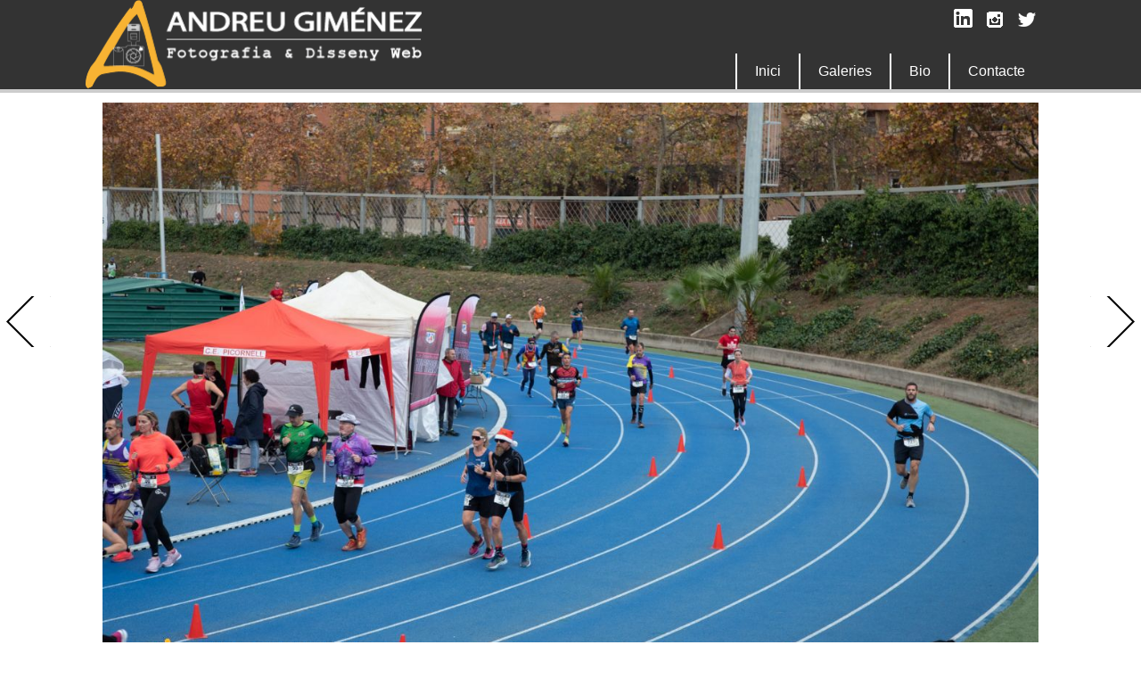

--- FILE ---
content_type: text/html; charset=UTF-8
request_url: https://www.andreugimenez.cat/galeria/35533/les_24_hores_d_atletisme_a_can_drago_2022
body_size: 7016
content:
<!DOCTYPE html PUBLIC "-//W3C//DTD XHTML 1.0 Transitional//EN" "http://www.w3.org/TR/xhtml1/DTD/xhtml1-transitional.dtd">
<html xml:lang="ca" xmlns="http://www.w3.org/1999/xhtml">
<head>
<meta http-equiv="Content-Type" content="text/html; charset=utf-8" />
<meta name="description" content="El cap de setmana del 17 al 18 de desembre de 2022, va celebrar-se una nova edició de les 24h d`ultrafons a les pistes de Can Dragó..." />
<meta name="keywords" content=",atletisme,barcelona,24hcandrago,running,catalunya,ultrafons,corredors.cat," />
<meta http-equiv="Content-Language" content="ca" />
<meta name="robots" content="index,follow" />
<meta property="og:title" content="Les 24 hores d´atletisme a Can Dragó 2022" />
<meta property="og:type" content="article" />
<meta property="og:url" content="http://www.andreugimenez.cat/galeria/les_24_hores_d_atletisme_a_can_drago_2022" />
<meta property="og:image" content="http://www.andreugimenez.cat/galeries/m400/20221220221216128.JPG" />
<meta property="og:description" content="El cap de setmana del 17 al 18 de desembre de 2022, va celebrar-se una nova edició de les 24h d`ultrafons a les pistes de Can Dragó organitzat per corredors.cat.
Dissabte 17 a les 12h va arrencar..." />
<meta name="twitter:card" content="summary_large_image" />
<meta name="twitter:site" content="@Andreu_G" />
<meta name="twitter:creator" content="@Andreu_G">
<meta name="twitter:url" content="http://www.andreugimenez.cat/galeria/les_24_hores_d_atletisme_a_can_drago_2022" />
<meta name="twitter:title" content="Les 24 hores d´atletisme a Can Dragó 2022" />
<meta name="twitter:description" content="El cap de setmana del 17 al 18 de desembre de 2022, va celebrar-se una nova edició de les 24h d`ultrafons a les pistes de Can Dragó organitzat per corredors.cat.
Dissabte 17 a les 12h va arrencar aquesta prova, on van començar els corredors de..." />
<meta name="twitter:image:src" content="http://www.andreugimenez.cat/galeries/m400/20221220221216128.JPG" />
<meta name="viewport" content="width=device-width, initial-scale=1, maximum-scale=1">

<link href="http://www.andreugimenez.cat/galeries/m400/20221220221216128.JPG" rel="image_src" />
<title>Les 24 hores d´atletisme a Can Dragó 2022 - Fotografies - Andreu Giménez Fotògraf</title>
<link rel="shortcut icon" type="image/x-icon" href="/favicon.ico" />
<link href="/css/estil15.css" rel="stylesheet" type="text/css" media="(min-width: 1100px)" />
<link href="/css/mig15.css" rel="stylesheet" type="text/css" media="(max-width: 1100px)" />
<link href="/css/migpetit15.css" rel="stylesheet" type="text/css" media="(max-width: 800px)" />
<link href="/css/petita15.css" rel="stylesheet" type="text/css" media="(max-width: 550px)" />
<!--[if lte IE 7]>
<link rel="stylesheet" href="/css/ie.css" type="text/css" />
<![endif]-->
<!--[if lte IE]>
<link rel="stylesheet" href="/css/ie.css" type="text/css" />
<![endif]-->

<script src="/web/funcions.js" type="text/javascript"></script>
</head>

<body>
<header id="superior">
  <div id="superior_fixe">
  <div id="superior_max">
    <div id="logo"><img src="/web/logoW.png" width="400" height="100" /></div>
    <div id="lateral">
      <div id="xarxaSO">
      	<!--<a href="#"><img src="/web/fb.png" width="20" height="20" alt="Fb" /></a>-->
        <a href="https://www.linkedin.com/in/andreugimenez/" target="_blank" ><img src="/web/linkedin.png" alt="LinkedIn" /></a>
        <a href="http://instagram.com/andreugg" target="_blank" ><img src="/web/instagram_img.png" alt="Instagram" /></a>
        <a href="https://twitter.com/Andreu_G" target="_blank"><img src="/web/twitter.png" alt="Twitter" /></a>
      </div>
    </div>
    <div id="menu_links">
          <ul>
          <li><a href="/">Inici</a></li>
          <li><a href="/galeries/">Galeries</a></li>
          <li><a href="/sobre.htm">Bio</a></li>
          <li><a href="/contacte.htm">Contacte</a></li>
        </ul>
      </div>
  </div>
  </div>
</header><div id="base_100">
<div class="botoEsquerra"><a href="/galeria/35532/les_24_hores_d_atletisme_a_can_drago_2022"><div class="amaga_txt">Anterior</div></a></div>
<div class="botoDreta"><a href="/galeria/35534/les_24_hores_d_atletisme_a_can_drago_2022"><div class="amaga_txt">Següent</div></a></div>
<script language="javascript">
	
	var pag_anterior="/galeria/35532/les_24_hores_d_atletisme_a_can_drago_2022";
	var pag_seg ="/galeria/35534/les_24_hores_d_atletisme_a_can_drago_2022";

	document.body.addEventListener("keydown", function(event) {
	  console.log(event.code, event.keyCode);
	  if (event.code === 'right' || event.keyCode === 39) { location.href =pag_seg;  }
	});
	document.body.addEventListener("keydown", function(event) {
	  console.log(event.code, event.keyCode);
	  if (event.code === 'left' || event.keyCode === 37) { location.href =pag_anterior;  }
	});
</script>
	<div id="base" class="posi">
  		<div class="foto_album_FF">
<a href="#"><img src="/galeries/g1280/20221220221249132.JPG" alt="Les 24 hores d´atletisme a Can Dragó 2022" title="Les 24 hores d´atletisme a Can Dragó 2022" />
</a>
</div>
	</div>
</div>
<div id="informacio_album">
  <div id="informacio_album_capsa">
    <h2><a href="/galeria/les_24_hores_d_atletisme_a_can_drago_2022">Les 24 hores d´atletisme a Can Dragó 2022 (176 de 480 )</a></h2>
      <div id="xarxa_social"><a href="/descfoto/35533/les_24_hores_d_atletisme_a_can_drago_2022"><span style="font-size: 0.8ems; color:#C60;" >Descarrega't la fotografia </span><img src="/web/baixar.png" width="20" height="20" alt="Descarregar la imàtge" /></a>  <span style="font-size: 0.8em;">Data: 2022-12-18</span> <a href="https://twitter.com/share" class="twitter-share-button" data-url="http://www.andreugimenez.cat/galeria/les_24_hores_d_atletisme_a_can_drago_2022"  data-via="Andreu_G" data-lang="es" >Twittear</a>
    <script>!function(d,s,id){var js,fjs=d.getElementsByTagName(s)[0];if(!d.getElementById(id)){js=d.createElement(s);js.id=id;js.src="//platform.twitter.com/widgets.js";fjs.parentNode.insertBefore(js,fjs);}}(document,"script","twitter-wjs");</script> <a href="http://www.facebook.com/sharer.php?u=http://www.andreugimenez.cat/galeria/les_24_hores_d_atletisme_a_can_drago_2022" target="_blank"><img src="/web/fb1.png" width="16" height="16" alt="Compartir al Facebook" /></a>  <g:plusone size="small" annotation="inline" width="120" href="http://www.andreugimenez.cat/galeria/les_24_hores_d_atletisme_a_can_drago_2022"></g:plusone> </div>
	<p>El cap de setmana del 17 al 18 de desembre de 2022, va celebrar-se una nova edició de les 24h d`ultrafons a les pistes de Can Dragó organitzat per corredors.cat.</p>
<p>Dissabte 17 a les 12h va arrencar aquesta prova, on van començar els corredors de 24h, 12h i equips. El grup de les 6h va prendre la sortida el  diumenge a les 6 del matí.</p>
<p>Com en totes les edicions aquesta competició també te costat solidari, en aquest poder-se fer una aportació al Centre d`Acollida ASSÍS per valor de 13.671,45€, ASSÍS treballa amb persones en situació de sense llar que accedeixen, per tal d`oferir acollida, acompanyament, assistència social i canalització de demandes.</p>

<h2>La classificació general de 24h</h2>
<p>Femenina</p>
<ol>
<li>Elena Fabiani</li>
<li>Gergana Stanilova</li>
<li>Maria Ilaria Fossati</li>
</ol>
<p>Masculina</p>
<ol>
<li>Juan Ramon Gonzalez Navarro</li>
<li>Tiziano Marchesi</li>
<li>Carlos Ruiz Alarcón</li>
</ol>
<p>La resta de classificacions les podeu consultar a la web oficial: </p> <a href="https://activitats.corredors.cat/24hores/live/" target="_blank">https://activitats.corredors.cat/24hores/live/</a>

<p><b>Si surts en alguna fotografia i vols la imatge sense marca d`aigua o si vas estar a les 24h però no et trobes entre les exposades escriu-me en la secció de Contacte (Miraré entre les fotografies no publicades).</b></p>
  </div>
   </div>
<div id="base" class="posi">
   

					<div class="foto_album_360"><a href="/galeria/35358/les_24_hores_d_atletisme_a_can_drago_2022"><img src="/galeries/m400/20221220221216128.JPG" alt="Les 24 hores d´atletisme a Can Dragó 2022" title="Les 24 hores d´atletisme a Can Dragó 2022" /></a>
					<div class="capsa_petita_TXT_Vis">

					</div>
</div>


					<div class="foto_album_360"><a href="/galeria/35359/les_24_hores_d_atletisme_a_can_drago_2022"><img src="/galeries/m400/20221220221228955.JPG" alt="Les 24 hores d´atletisme a Can Dragó 2022" title="Les 24 hores d´atletisme a Can Dragó 2022" /></a>
					<div class="capsa_petita_TXT_Vis">

					</div>
</div>


					<div class="foto_album_360"><a href="/galeria/35360/les_24_hores_d_atletisme_a_can_drago_2022"><img src="/galeries/m400/20221220221229455.JPG" alt="Les 24 hores d´atletisme a Can Dragó 2022" title="Les 24 hores d´atletisme a Can Dragó 2022" /></a>
					<div class="capsa_petita_TXT_Vis">

					</div>
</div>


					<div class="foto_album_360"><a href="/galeria/35361/les_24_hores_d_atletisme_a_can_drago_2022"><img src="/galeries/m400/20221220221230258.JPG" alt="Les 24 hores d´atletisme a Can Dragó 2022" title="Les 24 hores d´atletisme a Can Dragó 2022" /></a>
					<div class="capsa_petita_TXT_Vis">

					</div>
</div>


					<div class="foto_album_360"><a href="/galeria/35362/les_24_hores_d_atletisme_a_can_drago_2022"><img src="/galeries/m400/20221220221230372.JPG" alt="Les 24 hores d´atletisme a Can Dragó 2022" title="Les 24 hores d´atletisme a Can Dragó 2022" /></a>
					<div class="capsa_petita_TXT_Vis">

					</div>
</div>


					<div class="foto_album_360"><a href="/galeria/35363/les_24_hores_d_atletisme_a_can_drago_2022"><img src="/galeries/m400/20221220221231515.JPG" alt="Les 24 hores d´atletisme a Can Dragó 2022" title="Les 24 hores d´atletisme a Can Dragó 2022" /></a>
					<div class="capsa_petita_TXT_Vis">

					</div>
</div>


					<div class="foto_album_360"><a href="/galeria/35364/les_24_hores_d_atletisme_a_can_drago_2022"><img src="/galeries/m400/20221220221231548.JPG" alt="Les 24 hores d´atletisme a Can Dragó 2022" title="Les 24 hores d´atletisme a Can Dragó 2022" /></a>
					<div class="capsa_petita_TXT_Vis">

					</div>
</div>


					<div class="foto_album_360"><a href="/galeria/35365/les_24_hores_d_atletisme_a_can_drago_2022"><img src="/galeries/m400/20221220221231904.JPG" alt="Les 24 hores d´atletisme a Can Dragó 2022" title="Les 24 hores d´atletisme a Can Dragó 2022" /></a>
					<div class="capsa_petita_TXT_Vis">

					</div>
</div>


					<div class="foto_album_360"><a href="/galeria/35366/les_24_hores_d_atletisme_a_can_drago_2022"><img src="/galeries/m400/20221220221232558.JPG" alt="Les 24 hores d´atletisme a Can Dragó 2022" title="Les 24 hores d´atletisme a Can Dragó 2022" /></a>
					<div class="capsa_petita_TXT_Vis">

					</div>
</div>


					<div class="foto_album_360"><a href="/galeria/35367/les_24_hores_d_atletisme_a_can_drago_2022"><img src="/galeries/m400/20221220221232555.JPG" alt="Les 24 hores d´atletisme a Can Dragó 2022" title="Les 24 hores d´atletisme a Can Dragó 2022" /></a>
					<div class="capsa_petita_TXT_Vis">

					</div>
</div>


					<div class="foto_album_360"><a href="/galeria/35368/les_24_hores_d_atletisme_a_can_drago_2022"><img src="/galeries/m400/20221220221233801.JPG" alt="Les 24 hores d´atletisme a Can Dragó 2022" title="Les 24 hores d´atletisme a Can Dragó 2022" /></a>
					<div class="capsa_petita_TXT_Vis">

					</div>
</div>


					<div class="foto_album_360"><a href="/galeria/35369/les_24_hores_d_atletisme_a_can_drago_2022"><img src="/galeries/m400/20221220221233681.JPG" alt="Les 24 hores d´atletisme a Can Dragó 2022" title="Les 24 hores d´atletisme a Can Dragó 2022" /></a>
					<div class="capsa_petita_TXT_Vis">

					</div>
</div>


					<div class="foto_album_360"><a href="/galeria/35370/les_24_hores_d_atletisme_a_can_drago_2022"><img src="/galeries/m400/20221220221234126.JPG" alt="Les 24 hores d´atletisme a Can Dragó 2022" title="Les 24 hores d´atletisme a Can Dragó 2022" /></a>
					<div class="capsa_petita_TXT_Vis">

					</div>
</div>


					<div class="foto_album_360"><a href="/galeria/35371/les_24_hores_d_atletisme_a_can_drago_2022"><img src="/galeries/m400/20221220221234599.JPG" alt="Les 24 hores d´atletisme a Can Dragó 2022" title="Les 24 hores d´atletisme a Can Dragó 2022" /></a>
					<div class="capsa_petita_TXT_Vis">

					</div>
</div>


					<div class="foto_album_360"><a href="/galeria/35372/les_24_hores_d_atletisme_a_can_drago_2022"><img src="/galeries/m400/20221220221235302.JPG" alt="Les 24 hores d´atletisme a Can Dragó 2022" title="Les 24 hores d´atletisme a Can Dragó 2022" /></a>
					<div class="capsa_petita_TXT_Vis">

					</div>
</div>


					<div class="foto_album_360"><a href="/galeria/35373/les_24_hores_d_atletisme_a_can_drago_2022"><img src="/galeries/m400/20221220221236119.JPG" alt="Les 24 hores d´atletisme a Can Dragó 2022" title="Les 24 hores d´atletisme a Can Dragó 2022" /></a>
					<div class="capsa_petita_TXT_Vis">

					</div>
</div>


					<div class="foto_album_360"><a href="/galeria/35374/les_24_hores_d_atletisme_a_can_drago_2022"><img src="/galeries/m400/20221220221236499.JPG" alt="Les 24 hores d´atletisme a Can Dragó 2022" title="Les 24 hores d´atletisme a Can Dragó 2022" /></a>
					<div class="capsa_petita_TXT_Vis">

					</div>
</div>


					<div class="foto_album_360"><a href="/galeria/35375/les_24_hores_d_atletisme_a_can_drago_2022"><img src="/galeries/m400/20221220221217886.JPG" alt="Les 24 hores d´atletisme a Can Dragó 2022" title="Les 24 hores d´atletisme a Can Dragó 2022" /></a>
					<div class="capsa_petita_TXT_Vis">

					</div>
</div>


					<div class="foto_album_360"><a href="/galeria/35376/les_24_hores_d_atletisme_a_can_drago_2022"><img src="/galeries/m400/20221220221218301.JPG" alt="Les 24 hores d´atletisme a Can Dragó 2022" title="Les 24 hores d´atletisme a Can Dragó 2022" /></a>
					<div class="capsa_petita_TXT_Vis">

					</div>
</div>


					<div class="foto_album_360"><a href="/galeria/35377/les_24_hores_d_atletisme_a_can_drago_2022"><img src="/galeries/m400/20221220221218247.JPG" alt="Les 24 hores d´atletisme a Can Dragó 2022" title="Les 24 hores d´atletisme a Can Dragó 2022" /></a>
					<div class="capsa_petita_TXT_Vis">

					</div>
</div>


					<div class="foto_album_360"><a href="/galeria/35378/les_24_hores_d_atletisme_a_can_drago_2022"><img src="/galeries/m400/20221220221219808.JPG" alt="Les 24 hores d´atletisme a Can Dragó 2022" title="Les 24 hores d´atletisme a Can Dragó 2022" /></a>
					<div class="capsa_petita_TXT_Vis">

					</div>
</div>


					<div class="foto_album_360"><a href="/galeria/35379/les_24_hores_d_atletisme_a_can_drago_2022"><img src="/galeries/m400/20221220221219464.JPG" alt="Les 24 hores d´atletisme a Can Dragó 2022" title="Les 24 hores d´atletisme a Can Dragó 2022" /></a>
					<div class="capsa_petita_TXT_Vis">

					</div>
</div>


					<div class="foto_album_360"><a href="/galeria/35380/les_24_hores_d_atletisme_a_can_drago_2022"><img src="/galeries/m400/20221220221220384.JPG" alt="Les 24 hores d´atletisme a Can Dragó 2022" title="Les 24 hores d´atletisme a Can Dragó 2022" /></a>
					<div class="capsa_petita_TXT_Vis">

					</div>
</div>


					<div class="foto_album_360"><a href="/galeria/35381/les_24_hores_d_atletisme_a_can_drago_2022"><img src="/galeries/m400/20221220221220909.JPG" alt="Les 24 hores d´atletisme a Can Dragó 2022" title="Les 24 hores d´atletisme a Can Dragó 2022" /></a>
					<div class="capsa_petita_TXT_Vis">

					</div>
</div>


					<div class="foto_album_360"><a href="/galeria/35382/les_24_hores_d_atletisme_a_can_drago_2022"><img src="/galeries/m400/20221220221221224.JPG" alt="Les 24 hores d´atletisme a Can Dragó 2022" title="Les 24 hores d´atletisme a Can Dragó 2022" /></a>
					<div class="capsa_petita_TXT_Vis">

					</div>
</div>


					<div class="foto_album_360"><a href="/galeria/35383/les_24_hores_d_atletisme_a_can_drago_2022"><img src="/galeries/m400/20221220221221903.JPG" alt="Les 24 hores d´atletisme a Can Dragó 2022" title="Les 24 hores d´atletisme a Can Dragó 2022" /></a>
					<div class="capsa_petita_TXT_Vis">

					</div>
</div>


					<div class="foto_album_360"><a href="/galeria/35384/les_24_hores_d_atletisme_a_can_drago_2022"><img src="/galeries/m400/20221220221222198.JPG" alt="Les 24 hores d´atletisme a Can Dragó 2022" title="Les 24 hores d´atletisme a Can Dragó 2022" /></a>
					<div class="capsa_petita_TXT_Vis">

					</div>
</div>


					<div class="foto_album_360"><a href="/galeria/35385/les_24_hores_d_atletisme_a_can_drago_2022"><img src="/galeries/m400/20221220221222445.JPG" alt="Les 24 hores d´atletisme a Can Dragó 2022" title="Les 24 hores d´atletisme a Can Dragó 2022" /></a>
					<div class="capsa_petita_TXT_Vis">

					</div>
</div>


					<div class="foto_album_360"><a href="/galeria/35386/les_24_hores_d_atletisme_a_can_drago_2022"><img src="/galeries/m400/20221220221223638.JPG" alt="Les 24 hores d´atletisme a Can Dragó 2022" title="Les 24 hores d´atletisme a Can Dragó 2022" /></a>
					<div class="capsa_petita_TXT_Vis">

					</div>
</div>


					<div class="foto_album_360"><a href="/galeria/35387/les_24_hores_d_atletisme_a_can_drago_2022"><img src="/galeries/m400/20221220221223224.JPG" alt="Les 24 hores d´atletisme a Can Dragó 2022" title="Les 24 hores d´atletisme a Can Dragó 2022" /></a>
					<div class="capsa_petita_TXT_Vis">

					</div>
</div>


					<div class="foto_album_360"><a href="/galeria/35388/les_24_hores_d_atletisme_a_can_drago_2022"><img src="/galeries/m400/20221220221224526.JPG" alt="Les 24 hores d´atletisme a Can Dragó 2022" title="Les 24 hores d´atletisme a Can Dragó 2022" /></a>
					<div class="capsa_petita_TXT_Vis">

					</div>
</div>


					<div class="foto_album_360"><a href="/galeria/35389/les_24_hores_d_atletisme_a_can_drago_2022"><img src="/galeries/m400/20221220221224174.JPG" alt="Les 24 hores d´atletisme a Can Dragó 2022" title="Les 24 hores d´atletisme a Can Dragó 2022" /></a>
					<div class="capsa_petita_TXT_Vis">

					</div>
</div>


					<div class="foto_album_360"><a href="/galeria/35390/les_24_hores_d_atletisme_a_can_drago_2022"><img src="/galeries/m400/20221220221225620.JPG" alt="Les 24 hores d´atletisme a Can Dragó 2022" title="Les 24 hores d´atletisme a Can Dragó 2022" /></a>
					<div class="capsa_petita_TXT_Vis">

					</div>
</div>


					<div class="foto_album_360"><a href="/galeria/35391/les_24_hores_d_atletisme_a_can_drago_2022"><img src="/galeries/m400/20221220221225574.JPG" alt="Les 24 hores d´atletisme a Can Dragó 2022" title="Les 24 hores d´atletisme a Can Dragó 2022" /></a>
					<div class="capsa_petita_TXT_Vis">

					</div>
</div>


					<div class="foto_album_360"><a href="/galeria/35392/les_24_hores_d_atletisme_a_can_drago_2022"><img src="/galeries/m400/20221220221226992.JPG" alt="Les 24 hores d´atletisme a Can Dragó 2022" title="Les 24 hores d´atletisme a Can Dragó 2022" /></a>
					<div class="capsa_petita_TXT_Vis">

					</div>
</div>


					<div class="foto_album_360"><a href="/galeria/35393/les_24_hores_d_atletisme_a_can_drago_2022"><img src="/galeries/m400/20221220221226480.JPG" alt="Les 24 hores d´atletisme a Can Dragó 2022" title="Les 24 hores d´atletisme a Can Dragó 2022" /></a>
					<div class="capsa_petita_TXT_Vis">

					</div>
</div>


					<div class="foto_album_360"><a href="/galeria/35394/les_24_hores_d_atletisme_a_can_drago_2022"><img src="/galeries/m400/20221220221227617.JPG" alt="Les 24 hores d´atletisme a Can Dragó 2022" title="Les 24 hores d´atletisme a Can Dragó 2022" /></a>
					<div class="capsa_petita_TXT_Vis">

					</div>
</div>


					<div class="foto_album_360"><a href="/galeria/35395/les_24_hores_d_atletisme_a_can_drago_2022"><img src="/galeries/m400/20221220221227186.JPG" alt="Les 24 hores d´atletisme a Can Dragó 2022" title="Les 24 hores d´atletisme a Can Dragó 2022" /></a>
					<div class="capsa_petita_TXT_Vis">

					</div>
</div>


					<div class="foto_album_360"><a href="/galeria/35396/les_24_hores_d_atletisme_a_can_drago_2022"><img src="/galeries/m400/20221220221227891.JPG" alt="Les 24 hores d´atletisme a Can Dragó 2022" title="Les 24 hores d´atletisme a Can Dragó 2022" /></a>
					<div class="capsa_petita_TXT_Vis">

					</div>
</div>


					<div class="foto_album_360"><a href="/galeria/35397/les_24_hores_d_atletisme_a_can_drago_2022"><img src="/galeries/m400/20221220221228871.JPG" alt="Les 24 hores d´atletisme a Can Dragó 2022" title="Les 24 hores d´atletisme a Can Dragó 2022" /></a>
					<div class="capsa_petita_TXT_Vis">

					</div>
</div>


					<div class="foto_album_360"><a href="/galeria/35398/les_24_hores_d_atletisme_a_can_drago_2022"><img src="/galeries/m400/20221220221228749.JPG" alt="Les 24 hores d´atletisme a Can Dragó 2022" title="Les 24 hores d´atletisme a Can Dragó 2022" /></a>
					<div class="capsa_petita_TXT_Vis">

					</div>
</div>


					<div class="foto_album_360"><a href="/galeria/35399/les_24_hores_d_atletisme_a_can_drago_2022"><img src="/galeries/m400/20221220221229500.JPG" alt="Les 24 hores d´atletisme a Can Dragó 2022" title="Les 24 hores d´atletisme a Can Dragó 2022" /></a>
					<div class="capsa_petita_TXT_Vis">

					</div>
</div>


					<div class="foto_album_360"><a href="/galeria/35400/les_24_hores_d_atletisme_a_can_drago_2022"><img src="/galeries/m400/20221220221229875.JPG" alt="Les 24 hores d´atletisme a Can Dragó 2022" title="Les 24 hores d´atletisme a Can Dragó 2022" /></a>
					<div class="capsa_petita_TXT_Vis">

					</div>
</div>


					<div class="foto_album_360"><a href="/galeria/35401/les_24_hores_d_atletisme_a_can_drago_2022"><img src="/galeries/m400/20221220221230706.JPG" alt="Les 24 hores d´atletisme a Can Dragó 2022" title="Les 24 hores d´atletisme a Can Dragó 2022" /></a>
					<div class="capsa_petita_TXT_Vis">

					</div>
</div>


					<div class="foto_album_360"><a href="/galeria/35402/les_24_hores_d_atletisme_a_can_drago_2022"><img src="/galeries/m400/20221220221230244.JPG" alt="Les 24 hores d´atletisme a Can Dragó 2022" title="Les 24 hores d´atletisme a Can Dragó 2022" /></a>
					<div class="capsa_petita_TXT_Vis">

					</div>
</div>


					<div class="foto_album_360"><a href="/galeria/35403/les_24_hores_d_atletisme_a_can_drago_2022"><img src="/galeries/m400/20221220221216532.JPG" alt="Les 24 hores d´atletisme a Can Dragó 2022" title="Les 24 hores d´atletisme a Can Dragó 2022" /></a>
					<div class="capsa_petita_TXT_Vis">

					</div>
</div>


					<div class="foto_album_360"><a href="/galeria/35404/les_24_hores_d_atletisme_a_can_drago_2022"><img src="/galeries/m400/20221220221216850.JPG" alt="Les 24 hores d´atletisme a Can Dragó 2022" title="Les 24 hores d´atletisme a Can Dragó 2022" /></a>
					<div class="capsa_petita_TXT_Vis">

					</div>
</div>


					<div class="foto_album_360"><a href="/galeria/35405/les_24_hores_d_atletisme_a_can_drago_2022"><img src="/galeries/m400/20221220221217349.JPG" alt="Les 24 hores d´atletisme a Can Dragó 2022" title="Les 24 hores d´atletisme a Can Dragó 2022" /></a>
					<div class="capsa_petita_TXT_Vis">

					</div>
</div>


					<div class="foto_album_360"><a href="/galeria/35406/les_24_hores_d_atletisme_a_can_drago_2022"><img src="/galeries/m400/20221220221217465.JPG" alt="Les 24 hores d´atletisme a Can Dragó 2022" title="Les 24 hores d´atletisme a Can Dragó 2022" /></a>
					<div class="capsa_petita_TXT_Vis">

					</div>
</div>


					<div class="foto_album_360"><a href="/galeria/35407/les_24_hores_d_atletisme_a_can_drago_2022"><img src="/galeries/m400/20221220221218817.JPG" alt="Les 24 hores d´atletisme a Can Dragó 2022" title="Les 24 hores d´atletisme a Can Dragó 2022" /></a>
					<div class="capsa_petita_TXT_Vis">

					</div>
</div>


					<div class="foto_album_360"><a href="/galeria/35408/les_24_hores_d_atletisme_a_can_drago_2022"><img src="/galeries/m400/20221220221218430.JPG" alt="Les 24 hores d´atletisme a Can Dragó 2022" title="Les 24 hores d´atletisme a Can Dragó 2022" /></a>
					<div class="capsa_petita_TXT_Vis">

					</div>
</div>


					<div class="foto_album_360"><a href="/galeria/35409/les_24_hores_d_atletisme_a_can_drago_2022"><img src="/galeries/m400/20221220221219951.JPG" alt="Les 24 hores d´atletisme a Can Dragó 2022" title="Les 24 hores d´atletisme a Can Dragó 2022" /></a>
					<div class="capsa_petita_TXT_Vis">

					</div>
</div>


					<div class="foto_album_360"><a href="/galeria/35410/les_24_hores_d_atletisme_a_can_drago_2022"><img src="/galeries/m400/20221220221219829.JPG" alt="Les 24 hores d´atletisme a Can Dragó 2022" title="Les 24 hores d´atletisme a Can Dragó 2022" /></a>
					<div class="capsa_petita_TXT_Vis">

					</div>
</div>


					<div class="foto_album_360"><a href="/galeria/35411/les_24_hores_d_atletisme_a_can_drago_2022"><img src="/galeries/m400/20221220221219246.JPG" alt="Les 24 hores d´atletisme a Can Dragó 2022" title="Les 24 hores d´atletisme a Can Dragó 2022" /></a>
					<div class="capsa_petita_TXT_Vis">

					</div>
</div>


					<div class="foto_album_360"><a href="/galeria/35412/les_24_hores_d_atletisme_a_can_drago_2022"><img src="/galeries/m400/20221220221220496.JPG" alt="Les 24 hores d´atletisme a Can Dragó 2022" title="Les 24 hores d´atletisme a Can Dragó 2022" /></a>
					<div class="capsa_petita_TXT_Vis">

					</div>
</div>


					<div class="foto_album_360"><a href="/galeria/35413/les_24_hores_d_atletisme_a_can_drago_2022"><img src="/galeries/m400/20221220221220360.JPG" alt="Les 24 hores d´atletisme a Can Dragó 2022" title="Les 24 hores d´atletisme a Can Dragó 2022" /></a>
					<div class="capsa_petita_TXT_Vis">

					</div>
</div>


					<div class="foto_album_360"><a href="/galeria/35414/les_24_hores_d_atletisme_a_can_drago_2022"><img src="/galeries/m400/20221220221221685.JPG" alt="Les 24 hores d´atletisme a Can Dragó 2022" title="Les 24 hores d´atletisme a Can Dragó 2022" /></a>
					<div class="capsa_petita_TXT_Vis">

					</div>
</div>


					<div class="foto_album_360"><a href="/galeria/35415/les_24_hores_d_atletisme_a_can_drago_2022"><img src="/galeries/m400/20221220221221592.JPG" alt="Les 24 hores d´atletisme a Can Dragó 2022" title="Les 24 hores d´atletisme a Can Dragó 2022" /></a>
					<div class="capsa_petita_TXT_Vis">

					</div>
</div>


					<div class="foto_album_360"><a href="/galeria/35416/les_24_hores_d_atletisme_a_can_drago_2022"><img src="/galeries/m400/20221220221222681.JPG" alt="Les 24 hores d´atletisme a Can Dragó 2022" title="Les 24 hores d´atletisme a Can Dragó 2022" /></a>
					<div class="capsa_petita_TXT_Vis">

					</div>
</div>


					<div class="foto_album_360"><a href="/galeria/35417/les_24_hores_d_atletisme_a_can_drago_2022"><img src="/galeries/m400/20221220221222329.JPG" alt="Les 24 hores d´atletisme a Can Dragó 2022" title="Les 24 hores d´atletisme a Can Dragó 2022" /></a>
					<div class="capsa_petita_TXT_Vis">

					</div>
</div>


					<div class="foto_album_360"><a href="/galeria/35418/les_24_hores_d_atletisme_a_can_drago_2022"><img src="/galeries/m400/20221220221223295.JPG" alt="Les 24 hores d´atletisme a Can Dragó 2022" title="Les 24 hores d´atletisme a Can Dragó 2022" /></a>
					<div class="capsa_petita_TXT_Vis">

					</div>
</div>


					<div class="foto_album_360"><a href="/galeria/35419/les_24_hores_d_atletisme_a_can_drago_2022"><img src="/galeries/m400/20221220221223313.JPG" alt="Les 24 hores d´atletisme a Can Dragó 2022" title="Les 24 hores d´atletisme a Can Dragó 2022" /></a>
					<div class="capsa_petita_TXT_Vis">

					</div>
</div>


					<div class="foto_album_360"><a href="/galeria/35420/les_24_hores_d_atletisme_a_can_drago_2022"><img src="/galeries/m400/20221220221224835.JPG" alt="Les 24 hores d´atletisme a Can Dragó 2022" title="Les 24 hores d´atletisme a Can Dragó 2022" /></a>
					<div class="capsa_petita_TXT_Vis">

					</div>
</div>


					<div class="foto_album_360"><a href="/galeria/35421/les_24_hores_d_atletisme_a_can_drago_2022"><img src="/galeries/m400/20221220221224858.JPG" alt="Les 24 hores d´atletisme a Can Dragó 2022" title="Les 24 hores d´atletisme a Can Dragó 2022" /></a>
					<div class="capsa_petita_TXT_Vis">

					</div>
</div>


					<div class="foto_album_360"><a href="/galeria/35422/les_24_hores_d_atletisme_a_can_drago_2022"><img src="/galeries/m400/20221220221225681.JPG" alt="Les 24 hores d´atletisme a Can Dragó 2022" title="Les 24 hores d´atletisme a Can Dragó 2022" /></a>
					<div class="capsa_petita_TXT_Vis">

					</div>
</div>


					<div class="foto_album_360"><a href="/galeria/35423/les_24_hores_d_atletisme_a_can_drago_2022"><img src="/galeries/m400/20221220221225505.JPG" alt="Les 24 hores d´atletisme a Can Dragó 2022" title="Les 24 hores d´atletisme a Can Dragó 2022" /></a>
					<div class="capsa_petita_TXT_Vis">

					</div>
</div>


					<div class="foto_album_360"><a href="/galeria/35424/les_24_hores_d_atletisme_a_can_drago_2022"><img src="/galeries/m400/20221220221226637.JPG" alt="Les 24 hores d´atletisme a Can Dragó 2022" title="Les 24 hores d´atletisme a Can Dragó 2022" /></a>
					<div class="capsa_petita_TXT_Vis">

					</div>
</div>


					<div class="foto_album_360"><a href="/galeria/35425/les_24_hores_d_atletisme_a_can_drago_2022"><img src="/galeries/m400/20221220221226376.JPG" alt="Les 24 hores d´atletisme a Can Dragó 2022" title="Les 24 hores d´atletisme a Can Dragó 2022" /></a>
					<div class="capsa_petita_TXT_Vis">

					</div>
</div>


					<div class="foto_album_360"><a href="/galeria/35426/les_24_hores_d_atletisme_a_can_drago_2022"><img src="/galeries/m400/20221220221227898.JPG" alt="Les 24 hores d´atletisme a Can Dragó 2022" title="Les 24 hores d´atletisme a Can Dragó 2022" /></a>
					<div class="capsa_petita_TXT_Vis">

					</div>
</div>


					<div class="foto_album_360"><a href="/galeria/35427/les_24_hores_d_atletisme_a_can_drago_2022"><img src="/galeries/m400/20221220221227631.JPG" alt="Les 24 hores d´atletisme a Can Dragó 2022" title="Les 24 hores d´atletisme a Can Dragó 2022" /></a>
					<div class="capsa_petita_TXT_Vis">

					</div>
</div>


					<div class="foto_album_360"><a href="/galeria/35428/les_24_hores_d_atletisme_a_can_drago_2022"><img src="/galeries/m400/20221220221228759.JPG" alt="Les 24 hores d´atletisme a Can Dragó 2022" title="Les 24 hores d´atletisme a Can Dragó 2022" /></a>
					<div class="capsa_petita_TXT_Vis">

					</div>
</div>


					<div class="foto_album_360"><a href="/galeria/35429/les_24_hores_d_atletisme_a_can_drago_2022"><img src="/galeries/m400/20221220221228837.JPG" alt="Les 24 hores d´atletisme a Can Dragó 2022" title="Les 24 hores d´atletisme a Can Dragó 2022" /></a>
					<div class="capsa_petita_TXT_Vis">

					</div>
</div>


					<div class="foto_album_360"><a href="/galeria/35430/les_24_hores_d_atletisme_a_can_drago_2022"><img src="/galeries/m400/20221220221229883.JPG" alt="Les 24 hores d´atletisme a Can Dragó 2022" title="Les 24 hores d´atletisme a Can Dragó 2022" /></a>
					<div class="capsa_petita_TXT_Vis">

					</div>
</div>


					<div class="foto_album_360"><a href="/galeria/35431/les_24_hores_d_atletisme_a_can_drago_2022"><img src="/galeries/m400/20221220221229768.JPG" alt="Les 24 hores d´atletisme a Can Dragó 2022" title="Les 24 hores d´atletisme a Can Dragó 2022" /></a>
					<div class="capsa_petita_TXT_Vis">

					</div>
</div>


					<div class="foto_album_360"><a href="/galeria/35432/les_24_hores_d_atletisme_a_can_drago_2022"><img src="/galeries/m400/20221220221230108.JPG" alt="Les 24 hores d´atletisme a Can Dragó 2022" title="Les 24 hores d´atletisme a Can Dragó 2022" /></a>
					<div class="capsa_petita_TXT_Vis">

					</div>
</div>


					<div class="foto_album_360"><a href="/galeria/35433/les_24_hores_d_atletisme_a_can_drago_2022"><img src="/galeries/m400/20221220221230841.JPG" alt="Les 24 hores d´atletisme a Can Dragó 2022" title="Les 24 hores d´atletisme a Can Dragó 2022" /></a>
					<div class="capsa_petita_TXT_Vis">

					</div>
</div>


					<div class="foto_album_360"><a href="/galeria/35434/les_24_hores_d_atletisme_a_can_drago_2022"><img src="/galeries/m400/20221220221231393.JPG" alt="Les 24 hores d´atletisme a Can Dragó 2022" title="Les 24 hores d´atletisme a Can Dragó 2022" /></a>
					<div class="capsa_petita_TXT_Vis">

					</div>
</div>


					<div class="foto_album_360"><a href="/galeria/35435/les_24_hores_d_atletisme_a_can_drago_2022"><img src="/galeries/m400/20221220221231518.JPG" alt="Les 24 hores d´atletisme a Can Dragó 2022" title="Les 24 hores d´atletisme a Can Dragó 2022" /></a>
					<div class="capsa_petita_TXT_Vis">

					</div>
</div>


					<div class="foto_album_360"><a href="/galeria/35436/les_24_hores_d_atletisme_a_can_drago_2022"><img src="/galeries/m400/20221220221231163.JPG" alt="Les 24 hores d´atletisme a Can Dragó 2022" title="Les 24 hores d´atletisme a Can Dragó 2022" /></a>
					<div class="capsa_petita_TXT_Vis">

					</div>
</div>


					<div class="foto_album_360"><a href="/galeria/35437/les_24_hores_d_atletisme_a_can_drago_2022"><img src="/galeries/m400/20221220221232495.JPG" alt="Les 24 hores d´atletisme a Can Dragó 2022" title="Les 24 hores d´atletisme a Can Dragó 2022" /></a>
					<div class="capsa_petita_TXT_Vis">

					</div>
</div>


					<div class="foto_album_360"><a href="/galeria/35438/les_24_hores_d_atletisme_a_can_drago_2022"><img src="/galeries/m400/20221220221232762.JPG" alt="Les 24 hores d´atletisme a Can Dragó 2022" title="Les 24 hores d´atletisme a Can Dragó 2022" /></a>
					<div class="capsa_petita_TXT_Vis">

					</div>
</div>


					<div class="foto_album_360"><a href="/galeria/35439/les_24_hores_d_atletisme_a_can_drago_2022"><img src="/galeries/m400/20221220221233214.JPG" alt="Les 24 hores d´atletisme a Can Dragó 2022" title="Les 24 hores d´atletisme a Can Dragó 2022" /></a>
					<div class="capsa_petita_TXT_Vis">

					</div>
</div>


					<div class="foto_album_360"><a href="/galeria/35440/les_24_hores_d_atletisme_a_can_drago_2022"><img src="/galeries/m400/20221220221233156.JPG" alt="Les 24 hores d´atletisme a Can Dragó 2022" title="Les 24 hores d´atletisme a Can Dragó 2022" /></a>
					<div class="capsa_petita_TXT_Vis">

					</div>
</div>


					<div class="foto_album_360"><a href="/galeria/35441/les_24_hores_d_atletisme_a_can_drago_2022"><img src="/galeries/m400/20221220221234440.JPG" alt="Les 24 hores d´atletisme a Can Dragó 2022" title="Les 24 hores d´atletisme a Can Dragó 2022" /></a>
					<div class="capsa_petita_TXT_Vis">

					</div>
</div>


					<div class="foto_album_360"><a href="/galeria/35442/les_24_hores_d_atletisme_a_can_drago_2022"><img src="/galeries/m400/20221220221234163.JPG" alt="Les 24 hores d´atletisme a Can Dragó 2022" title="Les 24 hores d´atletisme a Can Dragó 2022" /></a>
					<div class="capsa_petita_TXT_Vis">

					</div>
</div>


					<div class="foto_album_360"><a href="/galeria/35443/les_24_hores_d_atletisme_a_can_drago_2022"><img src="/galeries/m400/20221220221235531.JPG" alt="Les 24 hores d´atletisme a Can Dragó 2022" title="Les 24 hores d´atletisme a Can Dragó 2022" /></a>
					<div class="capsa_petita_TXT_Vis">

					</div>
</div>


					<div class="foto_album_360"><a href="/galeria/35444/les_24_hores_d_atletisme_a_can_drago_2022"><img src="/galeries/m400/20221220221235264.JPG" alt="Les 24 hores d´atletisme a Can Dragó 2022" title="Les 24 hores d´atletisme a Can Dragó 2022" /></a>
					<div class="capsa_petita_TXT_Vis">

					</div>
</div>


					<div class="foto_album_360"><a href="/galeria/35445/les_24_hores_d_atletisme_a_can_drago_2022"><img src="/galeries/m400/20221220221236378.JPG" alt="Les 24 hores d´atletisme a Can Dragó 2022" title="Les 24 hores d´atletisme a Can Dragó 2022" /></a>
					<div class="capsa_petita_TXT_Vis">

					</div>
</div>


					<div class="foto_album_360"><a href="/galeria/35446/les_24_hores_d_atletisme_a_can_drago_2022"><img src="/galeries/m400/20221220221236592.JPG" alt="Les 24 hores d´atletisme a Can Dragó 2022" title="Les 24 hores d´atletisme a Can Dragó 2022" /></a>
					<div class="capsa_petita_TXT_Vis">

					</div>
</div>


					<div class="foto_album_360"><a href="/galeria/35447/les_24_hores_d_atletisme_a_can_drago_2022"><img src="/galeries/m400/20221220221237206.JPG" alt="Les 24 hores d´atletisme a Can Dragó 2022" title="Les 24 hores d´atletisme a Can Dragó 2022" /></a>
					<div class="capsa_petita_TXT_Vis">

					</div>
</div>


					<div class="foto_album_360"><a href="/galeria/35448/les_24_hores_d_atletisme_a_can_drago_2022"><img src="/galeries/m400/20221220221226128.JPG" alt="Les 24 hores d´atletisme a Can Dragó 2022" title="Les 24 hores d´atletisme a Can Dragó 2022" /></a>
					<div class="capsa_petita_TXT_Vis">

					</div>
</div>


					<div class="foto_album_360"><a href="/galeria/35449/les_24_hores_d_atletisme_a_can_drago_2022"><img src="/galeries/m400/20221220221227546.JPG" alt="Les 24 hores d´atletisme a Can Dragó 2022" title="Les 24 hores d´atletisme a Can Dragó 2022" /></a>
					<div class="capsa_petita_TXT_Vis">

					</div>
</div>


					<div class="foto_album_360"><a href="/galeria/35450/les_24_hores_d_atletisme_a_can_drago_2022"><img src="/galeries/m400/20221220221227505.JPG" alt="Les 24 hores d´atletisme a Can Dragó 2022" title="Les 24 hores d´atletisme a Can Dragó 2022" /></a>
					<div class="capsa_petita_TXT_Vis">

					</div>
</div>


					<div class="foto_album_360"><a href="/galeria/35451/les_24_hores_d_atletisme_a_can_drago_2022"><img src="/galeries/m400/20221220221227717.JPG" alt="Les 24 hores d´atletisme a Can Dragó 2022" title="Les 24 hores d´atletisme a Can Dragó 2022" /></a>
					<div class="capsa_petita_TXT_Vis">

					</div>
</div>


					<div class="foto_album_360"><a href="/galeria/35452/les_24_hores_d_atletisme_a_can_drago_2022"><img src="/galeries/m400/20221220221228826.JPG" alt="Les 24 hores d´atletisme a Can Dragó 2022" title="Les 24 hores d´atletisme a Can Dragó 2022" /></a>
					<div class="capsa_petita_TXT_Vis">

					</div>
</div>


					<div class="foto_album_360"><a href="/galeria/35453/les_24_hores_d_atletisme_a_can_drago_2022"><img src="/galeries/m400/20221220221228582.JPG" alt="Les 24 hores d´atletisme a Can Dragó 2022" title="Les 24 hores d´atletisme a Can Dragó 2022" /></a>
					<div class="capsa_petita_TXT_Vis">

					</div>
</div>


					<div class="foto_album_360"><a href="/galeria/35454/les_24_hores_d_atletisme_a_can_drago_2022"><img src="/galeries/m400/20221220221229135.JPG" alt="Les 24 hores d´atletisme a Can Dragó 2022" title="Les 24 hores d´atletisme a Can Dragó 2022" /></a>
					<div class="capsa_petita_TXT_Vis">

					</div>
</div>


					<div class="foto_album_360"><a href="/galeria/35455/les_24_hores_d_atletisme_a_can_drago_2022"><img src="/galeries/m400/20221220221229260.JPG" alt="Les 24 hores d´atletisme a Can Dragó 2022" title="Les 24 hores d´atletisme a Can Dragó 2022" /></a>
					<div class="capsa_petita_TXT_Vis">

					</div>
</div>


					<div class="foto_album_360"><a href="/galeria/35456/les_24_hores_d_atletisme_a_can_drago_2022"><img src="/galeries/m400/20221220221230949.JPG" alt="Les 24 hores d´atletisme a Can Dragó 2022" title="Les 24 hores d´atletisme a Can Dragó 2022" /></a>
					<div class="capsa_petita_TXT_Vis">

					</div>
</div>


					<div class="foto_album_360"><a href="/galeria/35457/les_24_hores_d_atletisme_a_can_drago_2022"><img src="/galeries/m400/20221220221230410.JPG" alt="Les 24 hores d´atletisme a Can Dragó 2022" title="Les 24 hores d´atletisme a Can Dragó 2022" /></a>
					<div class="capsa_petita_TXT_Vis">

					</div>
</div>


					<div class="foto_album_360"><a href="/galeria/35458/les_24_hores_d_atletisme_a_can_drago_2022"><img src="/galeries/m400/20221220221231508.JPG" alt="Les 24 hores d´atletisme a Can Dragó 2022" title="Les 24 hores d´atletisme a Can Dragó 2022" /></a>
					<div class="capsa_petita_TXT_Vis">

					</div>
</div>


					<div class="foto_album_360"><a href="/galeria/35459/les_24_hores_d_atletisme_a_can_drago_2022"><img src="/galeries/m400/20221220221231879.JPG" alt="Les 24 hores d´atletisme a Can Dragó 2022" title="Les 24 hores d´atletisme a Can Dragó 2022" /></a>
					<div class="capsa_petita_TXT_Vis">

					</div>
</div>


					<div class="foto_album_360"><a href="/galeria/35460/les_24_hores_d_atletisme_a_can_drago_2022"><img src="/galeries/m400/20221220221232809.JPG" alt="Les 24 hores d´atletisme a Can Dragó 2022" title="Les 24 hores d´atletisme a Can Dragó 2022" /></a>
					<div class="capsa_petita_TXT_Vis">

					</div>
</div>


					<div class="foto_album_360"><a href="/galeria/35461/les_24_hores_d_atletisme_a_can_drago_2022"><img src="/galeries/m400/20221220221232634.JPG" alt="Les 24 hores d´atletisme a Can Dragó 2022" title="Les 24 hores d´atletisme a Can Dragó 2022" /></a>
					<div class="capsa_petita_TXT_Vis">

					</div>
</div>


					<div class="foto_album_360"><a href="/galeria/35462/les_24_hores_d_atletisme_a_can_drago_2022"><img src="/galeries/m400/20221220221233356.JPG" alt="Les 24 hores d´atletisme a Can Dragó 2022" title="Les 24 hores d´atletisme a Can Dragó 2022" /></a>
					<div class="capsa_petita_TXT_Vis">

					</div>
</div>


					<div class="foto_album_360"><a href="/galeria/35463/les_24_hores_d_atletisme_a_can_drago_2022"><img src="/galeries/m400/20221220221233830.JPG" alt="Les 24 hores d´atletisme a Can Dragó 2022" title="Les 24 hores d´atletisme a Can Dragó 2022" /></a>
					<div class="capsa_petita_TXT_Vis">

					</div>
</div>


					<div class="foto_album_360"><a href="/galeria/35464/les_24_hores_d_atletisme_a_can_drago_2022"><img src="/galeries/m400/20221220221234201.JPG" alt="Les 24 hores d´atletisme a Can Dragó 2022" title="Les 24 hores d´atletisme a Can Dragó 2022" /></a>
					<div class="capsa_petita_TXT_Vis">

					</div>
</div>


					<div class="foto_album_360"><a href="/galeria/35465/les_24_hores_d_atletisme_a_can_drago_2022"><img src="/galeries/m400/20221220221234426.JPG" alt="Les 24 hores d´atletisme a Can Dragó 2022" title="Les 24 hores d´atletisme a Can Dragó 2022" /></a>
					<div class="capsa_petita_TXT_Vis">

					</div>
</div>


					<div class="foto_album_360"><a href="/galeria/35466/les_24_hores_d_atletisme_a_can_drago_2022"><img src="/galeries/m400/20221220221234431.JPG" alt="Les 24 hores d´atletisme a Can Dragó 2022" title="Les 24 hores d´atletisme a Can Dragó 2022" /></a>
					<div class="capsa_petita_TXT_Vis">

					</div>
</div>


					<div class="foto_album_360"><a href="/galeria/35467/les_24_hores_d_atletisme_a_can_drago_2022"><img src="/galeries/m400/20221220221235766.JPG" alt="Les 24 hores d´atletisme a Can Dragó 2022" title="Les 24 hores d´atletisme a Can Dragó 2022" /></a>
					<div class="capsa_petita_TXT_Vis">

					</div>
</div>


					<div class="foto_album_360"><a href="/galeria/35468/les_24_hores_d_atletisme_a_can_drago_2022"><img src="/galeries/m400/20221220221235655.JPG" alt="Les 24 hores d´atletisme a Can Dragó 2022" title="Les 24 hores d´atletisme a Can Dragó 2022" /></a>
					<div class="capsa_petita_TXT_Vis">

					</div>
</div>


					<div class="foto_album_360"><a href="/galeria/35469/les_24_hores_d_atletisme_a_can_drago_2022"><img src="/galeries/m400/20221220221236849.JPG" alt="Les 24 hores d´atletisme a Can Dragó 2022" title="Les 24 hores d´atletisme a Can Dragó 2022" /></a>
					<div class="capsa_petita_TXT_Vis">

					</div>
</div>


					<div class="foto_album_360"><a href="/galeria/35470/les_24_hores_d_atletisme_a_can_drago_2022"><img src="/galeries/m400/20221220221236112.JPG" alt="Les 24 hores d´atletisme a Can Dragó 2022" title="Les 24 hores d´atletisme a Can Dragó 2022" /></a>
					<div class="capsa_petita_TXT_Vis">

					</div>
</div>


					<div class="foto_album_360"><a href="/galeria/35471/les_24_hores_d_atletisme_a_can_drago_2022"><img src="/galeries/m400/20221220221237231.JPG" alt="Les 24 hores d´atletisme a Can Dragó 2022" title="Les 24 hores d´atletisme a Can Dragó 2022" /></a>
					<div class="capsa_petita_TXT_Vis">

					</div>
</div>


					<div class="foto_album_360"><a href="/galeria/35472/les_24_hores_d_atletisme_a_can_drago_2022"><img src="/galeries/m400/20221220221237129.JPG" alt="Les 24 hores d´atletisme a Can Dragó 2022" title="Les 24 hores d´atletisme a Can Dragó 2022" /></a>
					<div class="capsa_petita_TXT_Vis">

					</div>
</div>


					<div class="foto_album_360"><a href="/galeria/35473/les_24_hores_d_atletisme_a_can_drago_2022"><img src="/galeries/m400/20221220221238783.JPG" alt="Les 24 hores d´atletisme a Can Dragó 2022" title="Les 24 hores d´atletisme a Can Dragó 2022" /></a>
					<div class="capsa_petita_TXT_Vis">

					</div>
</div>


					<div class="foto_album_360"><a href="/galeria/35474/les_24_hores_d_atletisme_a_can_drago_2022"><img src="/galeries/m400/20221220221238784.JPG" alt="Les 24 hores d´atletisme a Can Dragó 2022" title="Les 24 hores d´atletisme a Can Dragó 2022" /></a>
					<div class="capsa_petita_TXT_Vis">

					</div>
</div>


					<div class="foto_album_360"><a href="/galeria/35475/les_24_hores_d_atletisme_a_can_drago_2022"><img src="/galeries/m400/20221220221239205.JPG" alt="Les 24 hores d´atletisme a Can Dragó 2022" title="Les 24 hores d´atletisme a Can Dragó 2022" /></a>
					<div class="capsa_petita_TXT_Vis">

					</div>
</div>


					<div class="foto_album_360"><a href="/galeria/35476/les_24_hores_d_atletisme_a_can_drago_2022"><img src="/galeries/m400/20221220221239712.JPG" alt="Les 24 hores d´atletisme a Can Dragó 2022" title="Les 24 hores d´atletisme a Can Dragó 2022" /></a>
					<div class="capsa_petita_TXT_Vis">

					</div>
</div>


					<div class="foto_album_360"><a href="/galeria/35477/les_24_hores_d_atletisme_a_can_drago_2022"><img src="/galeries/m400/20221220221240915.JPG" alt="Les 24 hores d´atletisme a Can Dragó 2022" title="Les 24 hores d´atletisme a Can Dragó 2022" /></a>
					<div class="capsa_petita_TXT_Vis">

					</div>
</div>


					<div class="foto_album_360"><a href="/galeria/35478/les_24_hores_d_atletisme_a_can_drago_2022"><img src="/galeries/m400/20221220221240901.JPG" alt="Les 24 hores d´atletisme a Can Dragó 2022" title="Les 24 hores d´atletisme a Can Dragó 2022" /></a>
					<div class="capsa_petita_TXT_Vis">

					</div>
</div>


					<div class="foto_album_360"><a href="/galeria/35479/les_24_hores_d_atletisme_a_can_drago_2022"><img src="/galeries/m400/20221220221241841.JPG" alt="Les 24 hores d´atletisme a Can Dragó 2022" title="Les 24 hores d´atletisme a Can Dragó 2022" /></a>
					<div class="capsa_petita_TXT_Vis">

					</div>
</div>


					<div class="foto_album_360"><a href="/galeria/35480/les_24_hores_d_atletisme_a_can_drago_2022"><img src="/galeries/m400/20221220221241719.JPG" alt="Les 24 hores d´atletisme a Can Dragó 2022" title="Les 24 hores d´atletisme a Can Dragó 2022" /></a>
					<div class="capsa_petita_TXT_Vis">

					</div>
</div>


					<div class="foto_album_360"><a href="/galeria/35481/les_24_hores_d_atletisme_a_can_drago_2022"><img src="/galeries/m400/20221220221242874.JPG" alt="Les 24 hores d´atletisme a Can Dragó 2022" title="Les 24 hores d´atletisme a Can Dragó 2022" /></a>
					<div class="capsa_petita_TXT_Vis">

					</div>
</div>


					<div class="foto_album_360"><a href="/galeria/35482/les_24_hores_d_atletisme_a_can_drago_2022"><img src="/galeries/m400/20221220221242637.JPG" alt="Les 24 hores d´atletisme a Can Dragó 2022" title="Les 24 hores d´atletisme a Can Dragó 2022" /></a>
					<div class="capsa_petita_TXT_Vis">

					</div>
</div>


					<div class="foto_album_360"><a href="/galeria/35483/les_24_hores_d_atletisme_a_can_drago_2022"><img src="/galeries/m400/20221220221243378.JPG" alt="Les 24 hores d´atletisme a Can Dragó 2022" title="Les 24 hores d´atletisme a Can Dragó 2022" /></a>
					<div class="capsa_petita_TXT_Vis">

					</div>
</div>


					<div class="foto_album_360"><a href="/galeria/35484/les_24_hores_d_atletisme_a_can_drago_2022"><img src="/galeries/m400/20221220221243165.JPG" alt="Les 24 hores d´atletisme a Can Dragó 2022" title="Les 24 hores d´atletisme a Can Dragó 2022" /></a>
					<div class="capsa_petita_TXT_Vis">

					</div>
</div>


					<div class="foto_album_360"><a href="/galeria/35485/les_24_hores_d_atletisme_a_can_drago_2022"><img src="/galeries/m400/20221220221244425.JPG" alt="Les 24 hores d´atletisme a Can Dragó 2022" title="Les 24 hores d´atletisme a Can Dragó 2022" /></a>
					<div class="capsa_petita_TXT_Vis">

					</div>
</div>


					<div class="foto_album_360"><a href="/galeria/35486/les_24_hores_d_atletisme_a_can_drago_2022"><img src="/galeries/m400/20221220221244991.JPG" alt="Les 24 hores d´atletisme a Can Dragó 2022" title="Les 24 hores d´atletisme a Can Dragó 2022" /></a>
					<div class="capsa_petita_TXT_Vis">

					</div>
</div>


					<div class="foto_album_360"><a href="/galeria/35487/les_24_hores_d_atletisme_a_can_drago_2022"><img src="/galeries/m400/20221220221244226.JPG" alt="Les 24 hores d´atletisme a Can Dragó 2022" title="Les 24 hores d´atletisme a Can Dragó 2022" /></a>
					<div class="capsa_petita_TXT_Vis">

					</div>
</div>


					<div class="foto_album_360"><a href="/galeria/35488/les_24_hores_d_atletisme_a_can_drago_2022"><img src="/galeries/m400/20221220221245794.JPG" alt="Les 24 hores d´atletisme a Can Dragó 2022" title="Les 24 hores d´atletisme a Can Dragó 2022" /></a>
					<div class="capsa_petita_TXT_Vis">

					</div>
</div>


					<div class="foto_album_360"><a href="/galeria/35489/les_24_hores_d_atletisme_a_can_drago_2022"><img src="/galeries/m400/20221220221245942.JPG" alt="Les 24 hores d´atletisme a Can Dragó 2022" title="Les 24 hores d´atletisme a Can Dragó 2022" /></a>
					<div class="capsa_petita_TXT_Vis">

					</div>
</div>


					<div class="foto_album_360"><a href="/galeria/35490/les_24_hores_d_atletisme_a_can_drago_2022"><img src="/galeries/m400/20221220221246262.JPG" alt="Les 24 hores d´atletisme a Can Dragó 2022" title="Les 24 hores d´atletisme a Can Dragó 2022" /></a>
					<div class="capsa_petita_TXT_Vis">

					</div>
</div>


					<div class="foto_album_360"><a href="/galeria/35491/les_24_hores_d_atletisme_a_can_drago_2022"><img src="/galeries/m400/20221220221246650.JPG" alt="Les 24 hores d´atletisme a Can Dragó 2022" title="Les 24 hores d´atletisme a Can Dragó 2022" /></a>
					<div class="capsa_petita_TXT_Vis">

					</div>
</div>


					<div class="foto_album_360"><a href="/galeria/35492/les_24_hores_d_atletisme_a_can_drago_2022"><img src="/galeries/m400/20221220221247821.JPG" alt="Les 24 hores d´atletisme a Can Dragó 2022" title="Les 24 hores d´atletisme a Can Dragó 2022" /></a>
					<div class="capsa_petita_TXT_Vis">

					</div>
</div>


					<div class="foto_album_360"><a href="/galeria/35493/les_24_hores_d_atletisme_a_can_drago_2022"><img src="/galeries/m400/20221220221225330.JPG" alt="Les 24 hores d´atletisme a Can Dragó 2022" title="Les 24 hores d´atletisme a Can Dragó 2022" /></a>
					<div class="capsa_petita_TXT_Vis">

					</div>
</div>


					<div class="foto_album_360"><a href="/galeria/35494/les_24_hores_d_atletisme_a_can_drago_2022"><img src="/galeries/m400/20221220221227528.JPG" alt="Les 24 hores d´atletisme a Can Dragó 2022" title="Les 24 hores d´atletisme a Can Dragó 2022" /></a>
					<div class="capsa_petita_TXT_Vis">

					</div>
</div>


					<div class="foto_album_360"><a href="/galeria/35495/les_24_hores_d_atletisme_a_can_drago_2022"><img src="/galeries/m400/20221220221228490.JPG" alt="Les 24 hores d´atletisme a Can Dragó 2022" title="Les 24 hores d´atletisme a Can Dragó 2022" /></a>
					<div class="capsa_petita_TXT_Vis">

					</div>
</div>


					<div class="foto_album_360"><a href="/galeria/35496/les_24_hores_d_atletisme_a_can_drago_2022"><img src="/galeries/m400/20221220221228273.JPG" alt="Les 24 hores d´atletisme a Can Dragó 2022" title="Les 24 hores d´atletisme a Can Dragó 2022" /></a>
					<div class="capsa_petita_TXT_Vis">

					</div>
</div>


					<div class="foto_album_360"><a href="/galeria/35497/les_24_hores_d_atletisme_a_can_drago_2022"><img src="/galeries/m400/20221220221229984.JPG" alt="Les 24 hores d´atletisme a Can Dragó 2022" title="Les 24 hores d´atletisme a Can Dragó 2022" /></a>
					<div class="capsa_petita_TXT_Vis">

					</div>
</div>


					<div class="foto_album_360"><a href="/galeria/35498/les_24_hores_d_atletisme_a_can_drago_2022"><img src="/galeries/m400/20221220221229757.JPG" alt="Les 24 hores d´atletisme a Can Dragó 2022" title="Les 24 hores d´atletisme a Can Dragó 2022" /></a>
					<div class="capsa_petita_TXT_Vis">

					</div>
</div>


					<div class="foto_album_360"><a href="/galeria/35499/les_24_hores_d_atletisme_a_can_drago_2022"><img src="/galeries/m400/20221220221230309.JPG" alt="Les 24 hores d´atletisme a Can Dragó 2022" title="Les 24 hores d´atletisme a Can Dragó 2022" /></a>
					<div class="capsa_petita_TXT_Vis">

					</div>
</div>


					<div class="foto_album_360"><a href="/galeria/35500/les_24_hores_d_atletisme_a_can_drago_2022"><img src="/galeries/m400/20221220221230321.JPG" alt="Les 24 hores d´atletisme a Can Dragó 2022" title="Les 24 hores d´atletisme a Can Dragó 2022" /></a>
					<div class="capsa_petita_TXT_Vis">

					</div>
</div>


					<div class="foto_album_360"><a href="/galeria/35501/les_24_hores_d_atletisme_a_can_drago_2022"><img src="/galeries/m400/20221220221231681.JPG" alt="Les 24 hores d´atletisme a Can Dragó 2022" title="Les 24 hores d´atletisme a Can Dragó 2022" /></a>
					<div class="capsa_petita_TXT_Vis">

					</div>
</div>


					<div class="foto_album_360"><a href="/galeria/35502/les_24_hores_d_atletisme_a_can_drago_2022"><img src="/galeries/m400/20221220221231490.JPG" alt="Les 24 hores d´atletisme a Can Dragó 2022" title="Les 24 hores d´atletisme a Can Dragó 2022" /></a>
					<div class="capsa_petita_TXT_Vis">

					</div>
</div>


					<div class="foto_album_360"><a href="/galeria/35503/les_24_hores_d_atletisme_a_can_drago_2022"><img src="/galeries/m400/20221220221232129.JPG" alt="Les 24 hores d´atletisme a Can Dragó 2022" title="Les 24 hores d´atletisme a Can Dragó 2022" /></a>
					<div class="capsa_petita_TXT_Vis">

					</div>
</div>


					<div class="foto_album_360"><a href="/galeria/35504/les_24_hores_d_atletisme_a_can_drago_2022"><img src="/galeries/m400/20221220221232835.JPG" alt="Les 24 hores d´atletisme a Can Dragó 2022" title="Les 24 hores d´atletisme a Can Dragó 2022" /></a>
					<div class="capsa_petita_TXT_Vis">

					</div>
</div>


					<div class="foto_album_360"><a href="/galeria/35505/les_24_hores_d_atletisme_a_can_drago_2022"><img src="/galeries/m400/20221220221233755.JPG" alt="Les 24 hores d´atletisme a Can Dragó 2022" title="Les 24 hores d´atletisme a Can Dragó 2022" /></a>
					<div class="capsa_petita_TXT_Vis">

					</div>
</div>


					<div class="foto_album_360"><a href="/galeria/35506/les_24_hores_d_atletisme_a_can_drago_2022"><img src="/galeries/m400/20221220221233745.JPG" alt="Les 24 hores d´atletisme a Can Dragó 2022" title="Les 24 hores d´atletisme a Can Dragó 2022" /></a>
					<div class="capsa_petita_TXT_Vis">

					</div>
</div>


					<div class="foto_album_360"><a href="/galeria/35507/les_24_hores_d_atletisme_a_can_drago_2022"><img src="/galeries/m400/20221220221234347.JPG" alt="Les 24 hores d´atletisme a Can Dragó 2022" title="Les 24 hores d´atletisme a Can Dragó 2022" /></a>
					<div class="capsa_petita_TXT_Vis">

					</div>
</div>


					<div class="foto_album_360"><a href="/galeria/35508/les_24_hores_d_atletisme_a_can_drago_2022"><img src="/galeries/m400/20221220221235371.JPG" alt="Les 24 hores d´atletisme a Can Dragó 2022" title="Les 24 hores d´atletisme a Can Dragó 2022" /></a>
					<div class="capsa_petita_TXT_Vis">

					</div>
</div>


					<div class="foto_album_360"><a href="/galeria/35509/les_24_hores_d_atletisme_a_can_drago_2022"><img src="/galeries/m400/20221220221236421.JPG" alt="Les 24 hores d´atletisme a Can Dragó 2022" title="Les 24 hores d´atletisme a Can Dragó 2022" /></a>
					<div class="capsa_petita_TXT_Vis">

					</div>
</div>


					<div class="foto_album_360"><a href="/galeria/35510/les_24_hores_d_atletisme_a_can_drago_2022"><img src="/galeries/m400/20221220221236718.JPG" alt="Les 24 hores d´atletisme a Can Dragó 2022" title="Les 24 hores d´atletisme a Can Dragó 2022" /></a>
					<div class="capsa_petita_TXT_Vis">

					</div>
</div>


					<div class="foto_album_360"><a href="/galeria/35511/les_24_hores_d_atletisme_a_can_drago_2022"><img src="/galeries/m400/20221220221237435.JPG" alt="Les 24 hores d´atletisme a Can Dragó 2022" title="Les 24 hores d´atletisme a Can Dragó 2022" /></a>
					<div class="capsa_petita_TXT_Vis">

					</div>
</div>


					<div class="foto_album_360"><a href="/galeria/35512/les_24_hores_d_atletisme_a_can_drago_2022"><img src="/galeries/m400/20221220221238207.JPG" alt="Les 24 hores d´atletisme a Can Dragó 2022" title="Les 24 hores d´atletisme a Can Dragó 2022" /></a>
					<div class="capsa_petita_TXT_Vis">

					</div>
</div>


					<div class="foto_album_360"><a href="/galeria/35513/les_24_hores_d_atletisme_a_can_drago_2022"><img src="/galeries/m400/20221220221238822.JPG" alt="Les 24 hores d´atletisme a Can Dragó 2022" title="Les 24 hores d´atletisme a Can Dragó 2022" /></a>
					<div class="capsa_petita_TXT_Vis">

					</div>
</div>


					<div class="foto_album_360"><a href="/galeria/35514/les_24_hores_d_atletisme_a_can_drago_2022"><img src="/galeries/m400/20221220221239306.JPG" alt="Les 24 hores d´atletisme a Can Dragó 2022" title="Les 24 hores d´atletisme a Can Dragó 2022" /></a>
					<div class="capsa_petita_TXT_Vis">

					</div>
</div>


					<div class="foto_album_360"><a href="/galeria/35515/les_24_hores_d_atletisme_a_can_drago_2022"><img src="/galeries/m400/20221220221239524.JPG" alt="Les 24 hores d´atletisme a Can Dragó 2022" title="Les 24 hores d´atletisme a Can Dragó 2022" /></a>
					<div class="capsa_petita_TXT_Vis">

					</div>
</div>


					<div class="foto_album_360"><a href="/galeria/35516/les_24_hores_d_atletisme_a_can_drago_2022"><img src="/galeries/m400/20221220221240326.JPG" alt="Les 24 hores d´atletisme a Can Dragó 2022" title="Les 24 hores d´atletisme a Can Dragó 2022" /></a>
					<div class="capsa_petita_TXT_Vis">

					</div>
</div>


					<div class="foto_album_360"><a href="/galeria/35517/les_24_hores_d_atletisme_a_can_drago_2022"><img src="/galeries/m400/20221220221240727.JPG" alt="Les 24 hores d´atletisme a Can Dragó 2022" title="Les 24 hores d´atletisme a Can Dragó 2022" /></a>
					<div class="capsa_petita_TXT_Vis">

					</div>
</div>


					<div class="foto_album_360"><a href="/galeria/35518/les_24_hores_d_atletisme_a_can_drago_2022"><img src="/galeries/m400/20221220221241221.JPG" alt="Les 24 hores d´atletisme a Can Dragó 2022" title="Les 24 hores d´atletisme a Can Dragó 2022" /></a>
					<div class="capsa_petita_TXT_Vis">

					</div>
</div>


					<div class="foto_album_360"><a href="/galeria/35519/les_24_hores_d_atletisme_a_can_drago_2022"><img src="/galeries/m400/20221220221242483.JPG" alt="Les 24 hores d´atletisme a Can Dragó 2022" title="Les 24 hores d´atletisme a Can Dragó 2022" /></a>
					<div class="capsa_petita_TXT_Vis">

					</div>
</div>


					<div class="foto_album_360"><a href="/galeria/35520/les_24_hores_d_atletisme_a_can_drago_2022"><img src="/galeries/m400/20221220221242458.JPG" alt="Les 24 hores d´atletisme a Can Dragó 2022" title="Les 24 hores d´atletisme a Can Dragó 2022" /></a>
					<div class="capsa_petita_TXT_Vis">

					</div>
</div>


					<div class="foto_album_360"><a href="/galeria/35521/les_24_hores_d_atletisme_a_can_drago_2022"><img src="/galeries/m400/20221220221243439.JPG" alt="Les 24 hores d´atletisme a Can Dragó 2022" title="Les 24 hores d´atletisme a Can Dragó 2022" /></a>
					<div class="capsa_petita_TXT_Vis">

					</div>
</div>


					<div class="foto_album_360"><a href="/galeria/35522/les_24_hores_d_atletisme_a_can_drago_2022"><img src="/galeries/m400/20221220221243654.JPG" alt="Les 24 hores d´atletisme a Can Dragó 2022" title="Les 24 hores d´atletisme a Can Dragó 2022" /></a>
					<div class="capsa_petita_TXT_Vis">

					</div>
</div>


					<div class="foto_album_360"><a href="/galeria/35523/les_24_hores_d_atletisme_a_can_drago_2022"><img src="/galeries/m400/20221220221244571.JPG" alt="Les 24 hores d´atletisme a Can Dragó 2022" title="Les 24 hores d´atletisme a Can Dragó 2022" /></a>
					<div class="capsa_petita_TXT_Vis">

					</div>
</div>


					<div class="foto_album_360"><a href="/galeria/35524/les_24_hores_d_atletisme_a_can_drago_2022"><img src="/galeries/m400/20221220221244733.JPG" alt="Les 24 hores d´atletisme a Can Dragó 2022" title="Les 24 hores d´atletisme a Can Dragó 2022" /></a>
					<div class="capsa_petita_TXT_Vis">

					</div>
</div>


					<div class="foto_album_360"><a href="/galeria/35525/les_24_hores_d_atletisme_a_can_drago_2022"><img src="/galeries/m400/20221220221245118.JPG" alt="Les 24 hores d´atletisme a Can Dragó 2022" title="Les 24 hores d´atletisme a Can Dragó 2022" /></a>
					<div class="capsa_petita_TXT_Vis">

					</div>
</div>


					<div class="foto_album_360"><a href="/galeria/35526/les_24_hores_d_atletisme_a_can_drago_2022"><img src="/galeries/m400/20221220221246705.JPG" alt="Les 24 hores d´atletisme a Can Dragó 2022" title="Les 24 hores d´atletisme a Can Dragó 2022" /></a>
					<div class="capsa_petita_TXT_Vis">

					</div>
</div>


					<div class="foto_album_360"><a href="/galeria/35527/les_24_hores_d_atletisme_a_can_drago_2022"><img src="/galeries/m400/20221220221246128.JPG" alt="Les 24 hores d´atletisme a Can Dragó 2022" title="Les 24 hores d´atletisme a Can Dragó 2022" /></a>
					<div class="capsa_petita_TXT_Vis">

					</div>
</div>


					<div class="foto_album_360"><a href="/galeria/35528/les_24_hores_d_atletisme_a_can_drago_2022"><img src="/galeries/m400/20221220221247129.JPG" alt="Les 24 hores d´atletisme a Can Dragó 2022" title="Les 24 hores d´atletisme a Can Dragó 2022" /></a>
					<div class="capsa_petita_TXT_Vis">

					</div>
</div>


					<div class="foto_album_360"><a href="/galeria/35529/les_24_hores_d_atletisme_a_can_drago_2022"><img src="/galeries/m400/20221220221247714.JPG" alt="Les 24 hores d´atletisme a Can Dragó 2022" title="Les 24 hores d´atletisme a Can Dragó 2022" /></a>
					<div class="capsa_petita_TXT_Vis">

					</div>
</div>


					<div class="foto_album_360"><a href="/galeria/35530/les_24_hores_d_atletisme_a_can_drago_2022"><img src="/galeries/m400/20221220221248915.JPG" alt="Les 24 hores d´atletisme a Can Dragó 2022" title="Les 24 hores d´atletisme a Can Dragó 2022" /></a>
					<div class="capsa_petita_TXT_Vis">

					</div>
</div>


					<div class="foto_album_360"><a href="/galeria/35531/les_24_hores_d_atletisme_a_can_drago_2022"><img src="/galeries/m400/20221220221248715.JPG" alt="Les 24 hores d´atletisme a Can Dragó 2022" title="Les 24 hores d´atletisme a Can Dragó 2022" /></a>
					<div class="capsa_petita_TXT_Vis">

					</div>
</div>


					<div class="foto_album_360"><a href="/galeria/35532/les_24_hores_d_atletisme_a_can_drago_2022"><img src="/galeries/m400/20221220221249244.JPG" alt="Les 24 hores d´atletisme a Can Dragó 2022" title="Les 24 hores d´atletisme a Can Dragó 2022" /></a>
					<div class="capsa_petita_TXT_Vis">

					</div>
</div>


					<div class="foto_album_360"><a href="/galeria/35533/les_24_hores_d_atletisme_a_can_drago_2022"><img src="/galeries/m400/20221220221249132.JPG" alt="Les 24 hores d´atletisme a Can Dragó 2022" title="Les 24 hores d´atletisme a Can Dragó 2022" /></a>
					<div class="capsa_petita_TXT_Vis">

					</div>
</div>


					<div class="foto_album_360"><a href="/galeria/35534/les_24_hores_d_atletisme_a_can_drago_2022"><img src="/galeries/m400/20221220221250414.JPG" alt="Les 24 hores d´atletisme a Can Dragó 2022" title="Les 24 hores d´atletisme a Can Dragó 2022" /></a>
					<div class="capsa_petita_TXT_Vis">

					</div>
</div>


					<div class="foto_album_360"><a href="/galeria/35535/les_24_hores_d_atletisme_a_can_drago_2022"><img src="/galeries/m400/20221220221250416.JPG" alt="Les 24 hores d´atletisme a Can Dragó 2022" title="Les 24 hores d´atletisme a Can Dragó 2022" /></a>
					<div class="capsa_petita_TXT_Vis">

					</div>
</div>


					<div class="foto_album_360"><a href="/galeria/35536/les_24_hores_d_atletisme_a_can_drago_2022"><img src="/galeries/m400/20221220221251889.JPG" alt="Les 24 hores d´atletisme a Can Dragó 2022" title="Les 24 hores d´atletisme a Can Dragó 2022" /></a>
					<div class="capsa_petita_TXT_Vis">

					</div>
</div>


					<div class="foto_album_360"><a href="/galeria/35537/les_24_hores_d_atletisme_a_can_drago_2022"><img src="/galeries/m400/20221220221251955.JPG" alt="Les 24 hores d´atletisme a Can Dragó 2022" title="Les 24 hores d´atletisme a Can Dragó 2022" /></a>
					<div class="capsa_petita_TXT_Vis">

					</div>
</div>


					<div class="foto_album_360"><a href="/galeria/35538/les_24_hores_d_atletisme_a_can_drago_2022"><img src="/galeries/m400/20221220221252354.JPG" alt="Les 24 hores d´atletisme a Can Dragó 2022" title="Les 24 hores d´atletisme a Can Dragó 2022" /></a>
					<div class="capsa_petita_TXT_Vis">

					</div>
</div>


					<div class="foto_album_360"><a href="/galeria/35539/les_24_hores_d_atletisme_a_can_drago_2022"><img src="/galeries/m400/20221220221252940.JPG" alt="Les 24 hores d´atletisme a Can Dragó 2022" title="Les 24 hores d´atletisme a Can Dragó 2022" /></a>
					<div class="capsa_petita_TXT_Vis">

					</div>
</div>


					<div class="foto_album_360"><a href="/galeria/35540/les_24_hores_d_atletisme_a_can_drago_2022"><img src="/galeries/m400/20221220221253780.JPG" alt="Les 24 hores d´atletisme a Can Dragó 2022" title="Les 24 hores d´atletisme a Can Dragó 2022" /></a>
					<div class="capsa_petita_TXT_Vis">

					</div>
</div>


					<div class="foto_album_360"><a href="/galeria/35541/les_24_hores_d_atletisme_a_can_drago_2022"><img src="/galeries/m400/20221220221253904.JPG" alt="Les 24 hores d´atletisme a Can Dragó 2022" title="Les 24 hores d´atletisme a Can Dragó 2022" /></a>
					<div class="capsa_petita_TXT_Vis">

					</div>
</div>


					<div class="foto_album_360"><a href="/galeria/35542/les_24_hores_d_atletisme_a_can_drago_2022"><img src="/galeries/m400/20221220221254104.JPG" alt="Les 24 hores d´atletisme a Can Dragó 2022" title="Les 24 hores d´atletisme a Can Dragó 2022" /></a>
					<div class="capsa_petita_TXT_Vis">

					</div>
</div>


					<div class="foto_album_360"><a href="/galeria/35543/les_24_hores_d_atletisme_a_can_drago_2022"><img src="/galeries/m400/20221220221254979.JPG" alt="Les 24 hores d´atletisme a Can Dragó 2022" title="Les 24 hores d´atletisme a Can Dragó 2022" /></a>
					<div class="capsa_petita_TXT_Vis">

					</div>
</div>


					<div class="foto_album_360"><a href="/galeria/35544/les_24_hores_d_atletisme_a_can_drago_2022"><img src="/galeries/m400/20221220221255386.JPG" alt="Les 24 hores d´atletisme a Can Dragó 2022" title="Les 24 hores d´atletisme a Can Dragó 2022" /></a>
					<div class="capsa_petita_TXT_Vis">

					</div>
</div>


					<div class="foto_album_360"><a href="/galeria/35545/les_24_hores_d_atletisme_a_can_drago_2022"><img src="/galeries/m400/20221220221255628.JPG" alt="Les 24 hores d´atletisme a Can Dragó 2022" title="Les 24 hores d´atletisme a Can Dragó 2022" /></a>
					<div class="capsa_petita_TXT_Vis">

					</div>
</div>


					<div class="foto_album_360"><a href="/galeria/35546/les_24_hores_d_atletisme_a_can_drago_2022"><img src="/galeries/m400/20221220221256615.JPG" alt="Les 24 hores d´atletisme a Can Dragó 2022" title="Les 24 hores d´atletisme a Can Dragó 2022" /></a>
					<div class="capsa_petita_TXT_Vis">

					</div>
</div>


					<div class="foto_album_360"><a href="/galeria/35547/les_24_hores_d_atletisme_a_can_drago_2022"><img src="/galeries/m400/20221220221256580.JPG" alt="Les 24 hores d´atletisme a Can Dragó 2022" title="Les 24 hores d´atletisme a Can Dragó 2022" /></a>
					<div class="capsa_petita_TXT_Vis">

					</div>
</div>


					<div class="foto_album_360"><a href="/galeria/35548/les_24_hores_d_atletisme_a_can_drago_2022"><img src="/galeries/m400/20221220221257563.JPG" alt="Les 24 hores d´atletisme a Can Dragó 2022" title="Les 24 hores d´atletisme a Can Dragó 2022" /></a>
					<div class="capsa_petita_TXT_Vis">

					</div>
</div>


					<div class="foto_album_360"><a href="/galeria/35549/les_24_hores_d_atletisme_a_can_drago_2022"><img src="/galeries/m400/20221220221257658.JPG" alt="Les 24 hores d´atletisme a Can Dragó 2022" title="Les 24 hores d´atletisme a Can Dragó 2022" /></a>
					<div class="capsa_petita_TXT_Vis">

					</div>
</div>


					<div class="foto_album_360"><a href="/galeria/35550/les_24_hores_d_atletisme_a_can_drago_2022"><img src="/galeries/m400/20221220221258176.JPG" alt="Les 24 hores d´atletisme a Can Dragó 2022" title="Les 24 hores d´atletisme a Can Dragó 2022" /></a>
					<div class="capsa_petita_TXT_Vis">

					</div>
</div>


					<div class="foto_album_360"><a href="/galeria/35551/les_24_hores_d_atletisme_a_can_drago_2022"><img src="/galeries/m400/20221220221259543.JPG" alt="Les 24 hores d´atletisme a Can Dragó 2022" title="Les 24 hores d´atletisme a Can Dragó 2022" /></a>
					<div class="capsa_petita_TXT_Vis">

					</div>
</div>


					<div class="foto_album_360"><a href="/galeria/35552/les_24_hores_d_atletisme_a_can_drago_2022"><img src="/galeries/m400/20221220221200342.JPG" alt="Les 24 hores d´atletisme a Can Dragó 2022" title="Les 24 hores d´atletisme a Can Dragó 2022" /></a>
					<div class="capsa_petita_TXT_Vis">

					</div>
</div>


					<div class="foto_album_360"><a href="/galeria/35553/les_24_hores_d_atletisme_a_can_drago_2022"><img src="/galeries/m400/20221220221253943.JPG" alt="Les 24 hores d´atletisme a Can Dragó 2022" title="Les 24 hores d´atletisme a Can Dragó 2022" /></a>
					<div class="capsa_petita_TXT_Vis">

					</div>
</div>


					<div class="foto_album_360"><a href="/galeria/35554/les_24_hores_d_atletisme_a_can_drago_2022"><img src="/galeries/m400/20221220221255871.JPG" alt="Les 24 hores d´atletisme a Can Dragó 2022" title="Les 24 hores d´atletisme a Can Dragó 2022" /></a>
					<div class="capsa_petita_TXT_Vis">

					</div>
</div>


					<div class="foto_album_360"><a href="/galeria/35555/les_24_hores_d_atletisme_a_can_drago_2022"><img src="/galeries/m400/20221220221256271.JPG" alt="Les 24 hores d´atletisme a Can Dragó 2022" title="Les 24 hores d´atletisme a Can Dragó 2022" /></a>
					<div class="capsa_petita_TXT_Vis">

					</div>
</div>


					<div class="foto_album_360"><a href="/galeria/35556/les_24_hores_d_atletisme_a_can_drago_2022"><img src="/galeries/m400/20221220221257784.JPG" alt="Les 24 hores d´atletisme a Can Dragó 2022" title="Les 24 hores d´atletisme a Can Dragó 2022" /></a>
					<div class="capsa_petita_TXT_Vis">

					</div>
</div>


					<div class="foto_album_360"><a href="/galeria/35557/les_24_hores_d_atletisme_a_can_drago_2022"><img src="/galeries/m400/20221220221258211.JPG" alt="Les 24 hores d´atletisme a Can Dragó 2022" title="Les 24 hores d´atletisme a Can Dragó 2022" /></a>
					<div class="capsa_petita_TXT_Vis">

					</div>
</div>


					<div class="foto_album_360"><a href="/galeria/35558/les_24_hores_d_atletisme_a_can_drago_2022"><img src="/galeries/m400/20221220221258688.JPG" alt="Les 24 hores d´atletisme a Can Dragó 2022" title="Les 24 hores d´atletisme a Can Dragó 2022" /></a>
					<div class="capsa_petita_TXT_Vis">

					</div>
</div>


					<div class="foto_album_360"><a href="/galeria/35559/les_24_hores_d_atletisme_a_can_drago_2022"><img src="/galeries/m400/20221220221259506.JPG" alt="Les 24 hores d´atletisme a Can Dragó 2022" title="Les 24 hores d´atletisme a Can Dragó 2022" /></a>
					<div class="capsa_petita_TXT_Vis">

					</div>
</div>


					<div class="foto_album_360"><a href="/galeria/35560/les_24_hores_d_atletisme_a_can_drago_2022"><img src="/galeries/m400/20221220221259816.JPG" alt="Les 24 hores d´atletisme a Can Dragó 2022" title="Les 24 hores d´atletisme a Can Dragó 2022" /></a>
					<div class="capsa_petita_TXT_Vis">

					</div>
</div>


					<div class="foto_album_360"><a href="/galeria/35561/les_24_hores_d_atletisme_a_can_drago_2022"><img src="/galeries/m400/20221220221200903.JPG" alt="Les 24 hores d´atletisme a Can Dragó 2022" title="Les 24 hores d´atletisme a Can Dragó 2022" /></a>
					<div class="capsa_petita_TXT_Vis">

					</div>
</div>


					<div class="foto_album_360"><a href="/galeria/35562/les_24_hores_d_atletisme_a_can_drago_2022"><img src="/galeries/m400/20221220221200404.JPG" alt="Les 24 hores d´atletisme a Can Dragó 2022" title="Les 24 hores d´atletisme a Can Dragó 2022" /></a>
					<div class="capsa_petita_TXT_Vis">

					</div>
</div>


					<div class="foto_album_360"><a href="/galeria/35563/les_24_hores_d_atletisme_a_can_drago_2022"><img src="/galeries/m400/20221220221201441.JPG" alt="Les 24 hores d´atletisme a Can Dragó 2022" title="Les 24 hores d´atletisme a Can Dragó 2022" /></a>
					<div class="capsa_petita_TXT_Vis">

					</div>
</div>


					<div class="foto_album_360"><a href="/galeria/35564/les_24_hores_d_atletisme_a_can_drago_2022"><img src="/galeries/m400/20221220221206147.JPG" alt="Les 24 hores d´atletisme a Can Dragó 2022" title="Les 24 hores d´atletisme a Can Dragó 2022" /></a>
					<div class="capsa_petita_TXT_Vis">

					</div>
</div>


					<div class="foto_album_360"><a href="/galeria/35565/les_24_hores_d_atletisme_a_can_drago_2022"><img src="/galeries/m400/20221220221208126.JPG" alt="Les 24 hores d´atletisme a Can Dragó 2022" title="Les 24 hores d´atletisme a Can Dragó 2022" /></a>
					<div class="capsa_petita_TXT_Vis">

					</div>
</div>


					<div class="foto_album_360"><a href="/galeria/35566/les_24_hores_d_atletisme_a_can_drago_2022"><img src="/galeries/m400/20221220221209751.JPG" alt="Les 24 hores d´atletisme a Can Dragó 2022" title="Les 24 hores d´atletisme a Can Dragó 2022" /></a>
					<div class="capsa_petita_TXT_Vis">

					</div>
</div>


					<div class="foto_album_360"><a href="/galeria/35567/les_24_hores_d_atletisme_a_can_drago_2022"><img src="/galeries/m400/20221220221209282.JPG" alt="Les 24 hores d´atletisme a Can Dragó 2022" title="Les 24 hores d´atletisme a Can Dragó 2022" /></a>
					<div class="capsa_petita_TXT_Vis">

					</div>
</div>


					<div class="foto_album_360"><a href="/galeria/35568/les_24_hores_d_atletisme_a_can_drago_2022"><img src="/galeries/m400/20221220221210199.JPG" alt="Les 24 hores d´atletisme a Can Dragó 2022" title="Les 24 hores d´atletisme a Can Dragó 2022" /></a>
					<div class="capsa_petita_TXT_Vis">

					</div>
</div>


					<div class="foto_album_360"><a href="/galeria/35569/les_24_hores_d_atletisme_a_can_drago_2022"><img src="/galeries/m400/20221220221210543.JPG" alt="Les 24 hores d´atletisme a Can Dragó 2022" title="Les 24 hores d´atletisme a Can Dragó 2022" /></a>
					<div class="capsa_petita_TXT_Vis">

					</div>
</div>


					<div class="foto_album_360"><a href="/galeria/35570/les_24_hores_d_atletisme_a_can_drago_2022"><img src="/galeries/m400/20221220221211504.JPG" alt="Les 24 hores d´atletisme a Can Dragó 2022" title="Les 24 hores d´atletisme a Can Dragó 2022" /></a>
					<div class="capsa_petita_TXT_Vis">

					</div>
</div>


					<div class="foto_album_360"><a href="/galeria/35571/les_24_hores_d_atletisme_a_can_drago_2022"><img src="/galeries/m400/20221220221211451.JPG" alt="Les 24 hores d´atletisme a Can Dragó 2022" title="Les 24 hores d´atletisme a Can Dragó 2022" /></a>
					<div class="capsa_petita_TXT_Vis">

					</div>
</div>


					<div class="foto_album_360"><a href="/galeria/35572/les_24_hores_d_atletisme_a_can_drago_2022"><img src="/galeries/m400/20221220221212311.JPG" alt="Les 24 hores d´atletisme a Can Dragó 2022" title="Les 24 hores d´atletisme a Can Dragó 2022" /></a>
					<div class="capsa_petita_TXT_Vis">

					</div>
</div>


					<div class="foto_album_360"><a href="/galeria/35573/les_24_hores_d_atletisme_a_can_drago_2022"><img src="/galeries/m400/20221220221212113.JPG" alt="Les 24 hores d´atletisme a Can Dragó 2022" title="Les 24 hores d´atletisme a Can Dragó 2022" /></a>
					<div class="capsa_petita_TXT_Vis">

					</div>
</div>


					<div class="foto_album_360"><a href="/galeria/35574/les_24_hores_d_atletisme_a_can_drago_2022"><img src="/galeries/m400/20221220221213275.JPG" alt="Les 24 hores d´atletisme a Can Dragó 2022" title="Les 24 hores d´atletisme a Can Dragó 2022" /></a>
					<div class="capsa_petita_TXT_Vis">

					</div>
</div>


					<div class="foto_album_360"><a href="/galeria/35575/les_24_hores_d_atletisme_a_can_drago_2022"><img src="/galeries/m400/20221220221213337.JPG" alt="Les 24 hores d´atletisme a Can Dragó 2022" title="Les 24 hores d´atletisme a Can Dragó 2022" /></a>
					<div class="capsa_petita_TXT_Vis">

					</div>
</div>


					<div class="foto_album_360"><a href="/galeria/35576/les_24_hores_d_atletisme_a_can_drago_2022"><img src="/galeries/m400/20221220221214321.JPG" alt="Les 24 hores d´atletisme a Can Dragó 2022" title="Les 24 hores d´atletisme a Can Dragó 2022" /></a>
					<div class="capsa_petita_TXT_Vis">

					</div>
</div>


					<div class="foto_album_360"><a href="/galeria/35577/les_24_hores_d_atletisme_a_can_drago_2022"><img src="/galeries/m400/20221220221214950.JPG" alt="Les 24 hores d´atletisme a Can Dragó 2022" title="Les 24 hores d´atletisme a Can Dragó 2022" /></a>
					<div class="capsa_petita_TXT_Vis">

					</div>
</div>


					<div class="foto_album_360"><a href="/galeria/35578/les_24_hores_d_atletisme_a_can_drago_2022"><img src="/galeries/m400/20221220221215209.JPG" alt="Les 24 hores d´atletisme a Can Dragó 2022" title="Les 24 hores d´atletisme a Can Dragó 2022" /></a>
					<div class="capsa_petita_TXT_Vis">

					</div>
</div>


					<div class="foto_album_360"><a href="/galeria/35579/les_24_hores_d_atletisme_a_can_drago_2022"><img src="/galeries/m400/20221220221215855.JPG" alt="Les 24 hores d´atletisme a Can Dragó 2022" title="Les 24 hores d´atletisme a Can Dragó 2022" /></a>
					<div class="capsa_petita_TXT_Vis">

					</div>
</div>


					<div class="foto_album_360"><a href="/galeria/35580/les_24_hores_d_atletisme_a_can_drago_2022"><img src="/galeries/m400/20221220221216549.JPG" alt="Les 24 hores d´atletisme a Can Dragó 2022" title="Les 24 hores d´atletisme a Can Dragó 2022" /></a>
					<div class="capsa_petita_TXT_Vis">

					</div>
</div>


					<div class="foto_album_360"><a href="/galeria/35581/les_24_hores_d_atletisme_a_can_drago_2022"><img src="/galeries/m400/20221220221216523.JPG" alt="Les 24 hores d´atletisme a Can Dragó 2022" title="Les 24 hores d´atletisme a Can Dragó 2022" /></a>
					<div class="capsa_petita_TXT_Vis">

					</div>
</div>


					<div class="foto_album_360"><a href="/galeria/35582/les_24_hores_d_atletisme_a_can_drago_2022"><img src="/galeries/m400/20221220221217360.JPG" alt="Les 24 hores d´atletisme a Can Dragó 2022" title="Les 24 hores d´atletisme a Can Dragó 2022" /></a>
					<div class="capsa_petita_TXT_Vis">

					</div>
</div>


					<div class="foto_album_360"><a href="/galeria/35583/les_24_hores_d_atletisme_a_can_drago_2022"><img src="/galeries/m400/20221220221217760.JPG" alt="Les 24 hores d´atletisme a Can Dragó 2022" title="Les 24 hores d´atletisme a Can Dragó 2022" /></a>
					<div class="capsa_petita_TXT_Vis">

					</div>
</div>


					<div class="foto_album_360"><a href="/galeria/35584/les_24_hores_d_atletisme_a_can_drago_2022"><img src="/galeries/m400/20221220221218318.JPG" alt="Les 24 hores d´atletisme a Can Dragó 2022" title="Les 24 hores d´atletisme a Can Dragó 2022" /></a>
					<div class="capsa_petita_TXT_Vis">

					</div>
</div>


					<div class="foto_album_360"><a href="/galeria/35585/les_24_hores_d_atletisme_a_can_drago_2022"><img src="/galeries/m400/20221220221218359.JPG" alt="Les 24 hores d´atletisme a Can Dragó 2022" title="Les 24 hores d´atletisme a Can Dragó 2022" /></a>
					<div class="capsa_petita_TXT_Vis">

					</div>
</div>


					<div class="foto_album_360"><a href="/galeria/35586/les_24_hores_d_atletisme_a_can_drago_2022"><img src="/galeries/m400/20221220221219258.JPG" alt="Les 24 hores d´atletisme a Can Dragó 2022" title="Les 24 hores d´atletisme a Can Dragó 2022" /></a>
					<div class="capsa_petita_TXT_Vis">

					</div>
</div>


					<div class="foto_album_360"><a href="/galeria/35587/les_24_hores_d_atletisme_a_can_drago_2022"><img src="/galeries/m400/20221220221219139.JPG" alt="Les 24 hores d´atletisme a Can Dragó 2022" title="Les 24 hores d´atletisme a Can Dragó 2022" /></a>
					<div class="capsa_petita_TXT_Vis">

					</div>
</div>


					<div class="foto_album_360"><a href="/galeria/35588/les_24_hores_d_atletisme_a_can_drago_2022"><img src="/galeries/m400/20221220221220241.JPG" alt="Les 24 hores d´atletisme a Can Dragó 2022" title="Les 24 hores d´atletisme a Can Dragó 2022" /></a>
					<div class="capsa_petita_TXT_Vis">

					</div>
</div>


					<div class="foto_album_360"><a href="/galeria/35589/les_24_hores_d_atletisme_a_can_drago_2022"><img src="/galeries/m400/20221220221220768.JPG" alt="Les 24 hores d´atletisme a Can Dragó 2022" title="Les 24 hores d´atletisme a Can Dragó 2022" /></a>
					<div class="capsa_petita_TXT_Vis">

					</div>
</div>


					<div class="foto_album_360"><a href="/galeria/35590/les_24_hores_d_atletisme_a_can_drago_2022"><img src="/galeries/m400/20221220221221136.JPG" alt="Les 24 hores d´atletisme a Can Dragó 2022" title="Les 24 hores d´atletisme a Can Dragó 2022" /></a>
					<div class="capsa_petita_TXT_Vis">

					</div>
</div>


					<div class="foto_album_360"><a href="/galeria/35591/les_24_hores_d_atletisme_a_can_drago_2022"><img src="/galeries/m400/20221220221221439.JPG" alt="Les 24 hores d´atletisme a Can Dragó 2022" title="Les 24 hores d´atletisme a Can Dragó 2022" /></a>
					<div class="capsa_petita_TXT_Vis">

					</div>
</div>


					<div class="foto_album_360"><a href="/galeria/35592/les_24_hores_d_atletisme_a_can_drago_2022"><img src="/galeries/m400/20221220221222873.JPG" alt="Les 24 hores d´atletisme a Can Dragó 2022" title="Les 24 hores d´atletisme a Can Dragó 2022" /></a>
					<div class="capsa_petita_TXT_Vis">

					</div>
</div>


					<div class="foto_album_360"><a href="/galeria/35593/les_24_hores_d_atletisme_a_can_drago_2022"><img src="/galeries/m400/20221220221222204.JPG" alt="Les 24 hores d´atletisme a Can Dragó 2022" title="Les 24 hores d´atletisme a Can Dragó 2022" /></a>
					<div class="capsa_petita_TXT_Vis">

					</div>
</div>


					<div class="foto_album_360"><a href="/galeria/35594/les_24_hores_d_atletisme_a_can_drago_2022"><img src="/galeries/m400/20221220221223228.JPG" alt="Les 24 hores d´atletisme a Can Dragó 2022" title="Les 24 hores d´atletisme a Can Dragó 2022" /></a>
					<div class="capsa_petita_TXT_Vis">

					</div>
</div>


					<div class="foto_album_360"><a href="/galeria/35595/les_24_hores_d_atletisme_a_can_drago_2022"><img src="/galeries/m400/20221220221223134.JPG" alt="Les 24 hores d´atletisme a Can Dragó 2022" title="Les 24 hores d´atletisme a Can Dragó 2022" /></a>
					<div class="capsa_petita_TXT_Vis">

					</div>
</div>


					<div class="foto_album_360"><a href="/galeria/35596/les_24_hores_d_atletisme_a_can_drago_2022"><img src="/galeries/m400/20221220221224420.JPG" alt="Les 24 hores d´atletisme a Can Dragó 2022" title="Les 24 hores d´atletisme a Can Dragó 2022" /></a>
					<div class="capsa_petita_TXT_Vis">

					</div>
</div>


					<div class="foto_album_360"><a href="/galeria/35597/les_24_hores_d_atletisme_a_can_drago_2022"><img src="/galeries/m400/20221220221224868.JPG" alt="Les 24 hores d´atletisme a Can Dragó 2022" title="Les 24 hores d´atletisme a Can Dragó 2022" /></a>
					<div class="capsa_petita_TXT_Vis">

					</div>
</div>


					<div class="foto_album_360"><a href="/galeria/35598/les_24_hores_d_atletisme_a_can_drago_2022"><img src="/galeries/m400/20221220221224767.JPG" alt="Les 24 hores d´atletisme a Can Dragó 2022" title="Les 24 hores d´atletisme a Can Dragó 2022" /></a>
					<div class="capsa_petita_TXT_Vis">

					</div>
</div>


					<div class="foto_album_360"><a href="/galeria/35599/les_24_hores_d_atletisme_a_can_drago_2022"><img src="/galeries/m400/20221220221225658.JPG" alt="Les 24 hores d´atletisme a Can Dragó 2022" title="Les 24 hores d´atletisme a Can Dragó 2022" /></a>
					<div class="capsa_petita_TXT_Vis">

					</div>
</div>


					<div class="foto_album_360"><a href="/galeria/35600/les_24_hores_d_atletisme_a_can_drago_2022"><img src="/galeries/m400/20221220221225500.JPG" alt="Les 24 hores d´atletisme a Can Dragó 2022" title="Les 24 hores d´atletisme a Can Dragó 2022" /></a>
					<div class="capsa_petita_TXT_Vis">

					</div>
</div>


					<div class="foto_album_360"><a href="/galeria/35601/les_24_hores_d_atletisme_a_can_drago_2022"><img src="/galeries/m400/20221220221226515.JPG" alt="Les 24 hores d´atletisme a Can Dragó 2022" title="Les 24 hores d´atletisme a Can Dragó 2022" /></a>
					<div class="capsa_petita_TXT_Vis">

					</div>
</div>


					<div class="foto_album_360"><a href="/galeria/35602/les_24_hores_d_atletisme_a_can_drago_2022"><img src="/galeries/m400/20221220221226783.JPG" alt="Les 24 hores d´atletisme a Can Dragó 2022" title="Les 24 hores d´atletisme a Can Dragó 2022" /></a>
					<div class="capsa_petita_TXT_Vis">

					</div>
</div>


					<div class="foto_album_360"><a href="/galeria/35603/les_24_hores_d_atletisme_a_can_drago_2022"><img src="/galeries/m400/20221220221227667.JPG" alt="Les 24 hores d´atletisme a Can Dragó 2022" title="Les 24 hores d´atletisme a Can Dragó 2022" /></a>
					<div class="capsa_petita_TXT_Vis">

					</div>
</div>


					<div class="foto_album_360"><a href="/galeria/35604/les_24_hores_d_atletisme_a_can_drago_2022"><img src="/galeries/m400/20221220221227171.JPG" alt="Les 24 hores d´atletisme a Can Dragó 2022" title="Les 24 hores d´atletisme a Can Dragó 2022" /></a>
					<div class="capsa_petita_TXT_Vis">

					</div>
</div>


					<div class="foto_album_360"><a href="/galeria/35605/les_24_hores_d_atletisme_a_can_drago_2022"><img src="/galeries/m400/20221220221228207.JPG" alt="Les 24 hores d´atletisme a Can Dragó 2022" title="Les 24 hores d´atletisme a Can Dragó 2022" /></a>
					<div class="capsa_petita_TXT_Vis">

					</div>
</div>


					<div class="foto_album_360"><a href="/galeria/35606/les_24_hores_d_atletisme_a_can_drago_2022"><img src="/galeries/m400/20221220221228831.JPG" alt="Les 24 hores d´atletisme a Can Dragó 2022" title="Les 24 hores d´atletisme a Can Dragó 2022" /></a>
					<div class="capsa_petita_TXT_Vis">

					</div>
</div>


					<div class="foto_album_360"><a href="/galeria/35607/les_24_hores_d_atletisme_a_can_drago_2022"><img src="/galeries/m400/20221220221229100.JPG" alt="Les 24 hores d´atletisme a Can Dragó 2022" title="Les 24 hores d´atletisme a Can Dragó 2022" /></a>
					<div class="capsa_petita_TXT_Vis">

					</div>
</div>


					<div class="foto_album_360"><a href="/galeria/35608/les_24_hores_d_atletisme_a_can_drago_2022"><img src="/galeries/m400/20221220221229629.JPG" alt="Les 24 hores d´atletisme a Can Dragó 2022" title="Les 24 hores d´atletisme a Can Dragó 2022" /></a>
					<div class="capsa_petita_TXT_Vis">

					</div>
</div>


					<div class="foto_album_360"><a href="/galeria/35609/les_24_hores_d_atletisme_a_can_drago_2022"><img src="/galeries/m400/20221220221230354.JPG" alt="Les 24 hores d´atletisme a Can Dragó 2022" title="Les 24 hores d´atletisme a Can Dragó 2022" /></a>
					<div class="capsa_petita_TXT_Vis">

					</div>
</div>


					<div class="foto_album_360"><a href="/galeria/35610/les_24_hores_d_atletisme_a_can_drago_2022"><img src="/galeries/m400/20221220221230630.JPG" alt="Les 24 hores d´atletisme a Can Dragó 2022" title="Les 24 hores d´atletisme a Can Dragó 2022" /></a>
					<div class="capsa_petita_TXT_Vis">

					</div>
</div>


					<div class="foto_album_360"><a href="/galeria/35611/les_24_hores_d_atletisme_a_can_drago_2022"><img src="/galeries/m400/20221220221231453.JPG" alt="Les 24 hores d´atletisme a Can Dragó 2022" title="Les 24 hores d´atletisme a Can Dragó 2022" /></a>
					<div class="capsa_petita_TXT_Vis">

					</div>
</div>


					<div class="foto_album_360"><a href="/galeria/35612/les_24_hores_d_atletisme_a_can_drago_2022"><img src="/galeries/m400/20221220221231909.JPG" alt="Les 24 hores d´atletisme a Can Dragó 2022" title="Les 24 hores d´atletisme a Can Dragó 2022" /></a>
					<div class="capsa_petita_TXT_Vis">

					</div>
</div>


					<div class="foto_album_360"><a href="/galeria/35613/les_24_hores_d_atletisme_a_can_drago_2022"><img src="/galeries/m400/20221220221232724.JPG" alt="Les 24 hores d´atletisme a Can Dragó 2022" title="Les 24 hores d´atletisme a Can Dragó 2022" /></a>
					<div class="capsa_petita_TXT_Vis">

					</div>
</div>


					<div class="foto_album_360"><a href="/galeria/35614/les_24_hores_d_atletisme_a_can_drago_2022"><img src="/galeries/m400/20221220221232728.JPG" alt="Les 24 hores d´atletisme a Can Dragó 2022" title="Les 24 hores d´atletisme a Can Dragó 2022" /></a>
					<div class="capsa_petita_TXT_Vis">

					</div>
</div>


					<div class="foto_album_360"><a href="/galeria/35615/les_24_hores_d_atletisme_a_can_drago_2022"><img src="/galeries/m400/20221220221233913.JPG" alt="Les 24 hores d´atletisme a Can Dragó 2022" title="Les 24 hores d´atletisme a Can Dragó 2022" /></a>
					<div class="capsa_petita_TXT_Vis">

					</div>
</div>


					<div class="foto_album_360"><a href="/galeria/35616/les_24_hores_d_atletisme_a_can_drago_2022"><img src="/galeries/m400/20221220221233805.JPG" alt="Les 24 hores d´atletisme a Can Dragó 2022" title="Les 24 hores d´atletisme a Can Dragó 2022" /></a>
					<div class="capsa_petita_TXT_Vis">

					</div>
</div>


					<div class="foto_album_360"><a href="/galeria/35617/les_24_hores_d_atletisme_a_can_drago_2022"><img src="/galeries/m400/20221220221234816.JPG" alt="Les 24 hores d´atletisme a Can Dragó 2022" title="Les 24 hores d´atletisme a Can Dragó 2022" /></a>
					<div class="capsa_petita_TXT_Vis">

					</div>
</div>


					<div class="foto_album_360"><a href="/galeria/35618/les_24_hores_d_atletisme_a_can_drago_2022"><img src="/galeries/m400/20221220221234422.JPG" alt="Les 24 hores d´atletisme a Can Dragó 2022" title="Les 24 hores d´atletisme a Can Dragó 2022" /></a>
					<div class="capsa_petita_TXT_Vis">

					</div>
</div>


					<div class="foto_album_360"><a href="/galeria/35619/les_24_hores_d_atletisme_a_can_drago_2022"><img src="/galeries/m400/20221220221235752.JPG" alt="Les 24 hores d´atletisme a Can Dragó 2022" title="Les 24 hores d´atletisme a Can Dragó 2022" /></a>
					<div class="capsa_petita_TXT_Vis">

					</div>
</div>


					<div class="foto_album_360"><a href="/galeria/35620/les_24_hores_d_atletisme_a_can_drago_2022"><img src="/galeries/m400/20221220221235192.JPG" alt="Les 24 hores d´atletisme a Can Dragó 2022" title="Les 24 hores d´atletisme a Can Dragó 2022" /></a>
					<div class="capsa_petita_TXT_Vis">

					</div>
</div>


					<div class="foto_album_360"><a href="/galeria/35621/les_24_hores_d_atletisme_a_can_drago_2022"><img src="/galeries/m400/20221220221236399.JPG" alt="Les 24 hores d´atletisme a Can Dragó 2022" title="Les 24 hores d´atletisme a Can Dragó 2022" /></a>
					<div class="capsa_petita_TXT_Vis">

					</div>
</div>


					<div class="foto_album_360"><a href="/galeria/35622/les_24_hores_d_atletisme_a_can_drago_2022"><img src="/galeries/m400/20221220221236282.JPG" alt="Les 24 hores d´atletisme a Can Dragó 2022" title="Les 24 hores d´atletisme a Can Dragó 2022" /></a>
					<div class="capsa_petita_TXT_Vis">

					</div>
</div>


					<div class="foto_album_360"><a href="/galeria/35623/les_24_hores_d_atletisme_a_can_drago_2022"><img src="/galeries/m400/20221220221237898.JPG" alt="Les 24 hores d´atletisme a Can Dragó 2022" title="Les 24 hores d´atletisme a Can Dragó 2022" /></a>
					<div class="capsa_petita_TXT_Vis">

					</div>
</div>


					<div class="foto_album_360"><a href="/galeria/35624/les_24_hores_d_atletisme_a_can_drago_2022"><img src="/galeries/m400/20221220221237265.JPG" alt="Les 24 hores d´atletisme a Can Dragó 2022" title="Les 24 hores d´atletisme a Can Dragó 2022" /></a>
					<div class="capsa_petita_TXT_Vis">

					</div>
</div>


					<div class="foto_album_360"><a href="/galeria/35625/les_24_hores_d_atletisme_a_can_drago_2022"><img src="/galeries/m400/20221220221238682.JPG" alt="Les 24 hores d´atletisme a Can Dragó 2022" title="Les 24 hores d´atletisme a Can Dragó 2022" /></a>
					<div class="capsa_petita_TXT_Vis">

					</div>
</div>


					<div class="foto_album_360"><a href="/galeria/35626/les_24_hores_d_atletisme_a_can_drago_2022"><img src="/galeries/m400/20221220221238341.JPG" alt="Les 24 hores d´atletisme a Can Dragó 2022" title="Les 24 hores d´atletisme a Can Dragó 2022" /></a>
					<div class="capsa_petita_TXT_Vis">

					</div>
</div>


					<div class="foto_album_360"><a href="/galeria/35627/les_24_hores_d_atletisme_a_can_drago_2022"><img src="/galeries/m400/20221220221239557.JPG" alt="Les 24 hores d´atletisme a Can Dragó 2022" title="Les 24 hores d´atletisme a Can Dragó 2022" /></a>
					<div class="capsa_petita_TXT_Vis">

					</div>
</div>


					<div class="foto_album_360"><a href="/galeria/35628/les_24_hores_d_atletisme_a_can_drago_2022"><img src="/galeries/m400/20221220221239109.JPG" alt="Les 24 hores d´atletisme a Can Dragó 2022" title="Les 24 hores d´atletisme a Can Dragó 2022" /></a>
					<div class="capsa_petita_TXT_Vis">

					</div>
</div>


					<div class="foto_album_360"><a href="/galeria/35629/les_24_hores_d_atletisme_a_can_drago_2022"><img src="/galeries/m400/20221220221240814.JPG" alt="Les 24 hores d´atletisme a Can Dragó 2022" title="Les 24 hores d´atletisme a Can Dragó 2022" /></a>
					<div class="capsa_petita_TXT_Vis">

					</div>
</div>


					<div class="foto_album_360"><a href="/galeria/35630/les_24_hores_d_atletisme_a_can_drago_2022"><img src="/galeries/m400/20221220221240404.JPG" alt="Les 24 hores d´atletisme a Can Dragó 2022" title="Les 24 hores d´atletisme a Can Dragó 2022" /></a>
					<div class="capsa_petita_TXT_Vis">

					</div>
</div>


					<div class="foto_album_360"><a href="/galeria/35631/les_24_hores_d_atletisme_a_can_drago_2022"><img src="/galeries/m400/20221220221241264.JPG" alt="Les 24 hores d´atletisme a Can Dragó 2022" title="Les 24 hores d´atletisme a Can Dragó 2022" /></a>
					<div class="capsa_petita_TXT_Vis">

					</div>
</div>


					<div class="foto_album_360"><a href="/galeria/35632/les_24_hores_d_atletisme_a_can_drago_2022"><img src="/galeries/m400/20221220221241682.JPG" alt="Les 24 hores d´atletisme a Can Dragó 2022" title="Les 24 hores d´atletisme a Can Dragó 2022" /></a>
					<div class="capsa_petita_TXT_Vis">

					</div>
</div>


					<div class="foto_album_360"><a href="/galeria/35633/les_24_hores_d_atletisme_a_can_drago_2022"><img src="/galeries/m400/20221220221242760.JPG" alt="Les 24 hores d´atletisme a Can Dragó 2022" title="Les 24 hores d´atletisme a Can Dragó 2022" /></a>
					<div class="capsa_petita_TXT_Vis">

					</div>
</div>


					<div class="foto_album_360"><a href="/galeria/35634/les_24_hores_d_atletisme_a_can_drago_2022"><img src="/galeries/m400/20221220221242964.JPG" alt="Les 24 hores d´atletisme a Can Dragó 2022" title="Les 24 hores d´atletisme a Can Dragó 2022" /></a>
					<div class="capsa_petita_TXT_Vis">

					</div>
</div>


					<div class="foto_album_360"><a href="/galeria/35635/les_24_hores_d_atletisme_a_can_drago_2022"><img src="/galeries/m400/20221220221242852.JPG" alt="Les 24 hores d´atletisme a Can Dragó 2022" title="Les 24 hores d´atletisme a Can Dragó 2022" /></a>
					<div class="capsa_petita_TXT_Vis">

					</div>
</div>


					<div class="foto_album_360"><a href="/galeria/35636/les_24_hores_d_atletisme_a_can_drago_2022"><img src="/galeries/m400/20221220221243995.JPG" alt="Les 24 hores d´atletisme a Can Dragó 2022" title="Les 24 hores d´atletisme a Can Dragó 2022" /></a>
					<div class="capsa_petita_TXT_Vis">

					</div>
</div>


					<div class="foto_album_360"><a href="/galeria/35637/les_24_hores_d_atletisme_a_can_drago_2022"><img src="/galeries/m400/20221220221244793.JPG" alt="Les 24 hores d´atletisme a Can Dragó 2022" title="Les 24 hores d´atletisme a Can Dragó 2022" /></a>
					<div class="capsa_petita_TXT_Vis">

					</div>
</div>


					<div class="foto_album_360"><a href="/galeria/35638/les_24_hores_d_atletisme_a_can_drago_2022"><img src="/galeries/m400/20221220221244378.JPG" alt="Les 24 hores d´atletisme a Can Dragó 2022" title="Les 24 hores d´atletisme a Can Dragó 2022" /></a>
					<div class="capsa_petita_TXT_Vis">

					</div>
</div>


					<div class="foto_album_360"><a href="/galeria/35639/les_24_hores_d_atletisme_a_can_drago_2022"><img src="/galeries/m400/20221220221245709.JPG" alt="Les 24 hores d´atletisme a Can Dragó 2022" title="Les 24 hores d´atletisme a Can Dragó 2022" /></a>
					<div class="capsa_petita_TXT_Vis">

					</div>
</div>


					<div class="foto_album_360"><a href="/galeria/35640/les_24_hores_d_atletisme_a_can_drago_2022"><img src="/galeries/m400/20221220221245960.JPG" alt="Les 24 hores d´atletisme a Can Dragó 2022" title="Les 24 hores d´atletisme a Can Dragó 2022" /></a>
					<div class="capsa_petita_TXT_Vis">

					</div>
</div>


					<div class="foto_album_360"><a href="/galeria/35641/les_24_hores_d_atletisme_a_can_drago_2022"><img src="/galeries/m400/20221220221246251.JPG" alt="Les 24 hores d´atletisme a Can Dragó 2022" title="Les 24 hores d´atletisme a Can Dragó 2022" /></a>
					<div class="capsa_petita_TXT_Vis">

					</div>
</div>


					<div class="foto_album_360"><a href="/galeria/35642/les_24_hores_d_atletisme_a_can_drago_2022"><img src="/galeries/m400/20221220221246216.JPG" alt="Les 24 hores d´atletisme a Can Dragó 2022" title="Les 24 hores d´atletisme a Can Dragó 2022" /></a>
					<div class="capsa_petita_TXT_Vis">

					</div>
</div>


					<div class="foto_album_360"><a href="/galeria/35643/les_24_hores_d_atletisme_a_can_drago_2022"><img src="/galeries/m400/20221220221247318.JPG" alt="Les 24 hores d´atletisme a Can Dragó 2022" title="Les 24 hores d´atletisme a Can Dragó 2022" /></a>
					<div class="capsa_petita_TXT_Vis">

					</div>
</div>


					<div class="foto_album_360"><a href="/galeria/35644/les_24_hores_d_atletisme_a_can_drago_2022"><img src="/galeries/m400/20221220221247326.JPG" alt="Les 24 hores d´atletisme a Can Dragó 2022" title="Les 24 hores d´atletisme a Can Dragó 2022" /></a>
					<div class="capsa_petita_TXT_Vis">

					</div>
</div>


					<div class="foto_album_360"><a href="/galeria/35645/les_24_hores_d_atletisme_a_can_drago_2022"><img src="/galeries/m400/20221220221248983.JPG" alt="Les 24 hores d´atletisme a Can Dragó 2022" title="Les 24 hores d´atletisme a Can Dragó 2022" /></a>
					<div class="capsa_petita_TXT_Vis">

					</div>
</div>


					<div class="foto_album_360"><a href="/galeria/35646/les_24_hores_d_atletisme_a_can_drago_2022"><img src="/galeries/m400/20221220221248856.JPG" alt="Les 24 hores d´atletisme a Can Dragó 2022" title="Les 24 hores d´atletisme a Can Dragó 2022" /></a>
					<div class="capsa_petita_TXT_Vis">

					</div>
</div>


					<div class="foto_album_360"><a href="/galeria/35647/les_24_hores_d_atletisme_a_can_drago_2022"><img src="/galeries/m400/20221220221249930.JPG" alt="Les 24 hores d´atletisme a Can Dragó 2022" title="Les 24 hores d´atletisme a Can Dragó 2022" /></a>
					<div class="capsa_petita_TXT_Vis">

					</div>
</div>


					<div class="foto_album_360"><a href="/galeria/35648/les_24_hores_d_atletisme_a_can_drago_2022"><img src="/galeries/m400/20221220221249684.JPG" alt="Les 24 hores d´atletisme a Can Dragó 2022" title="Les 24 hores d´atletisme a Can Dragó 2022" /></a>
					<div class="capsa_petita_TXT_Vis">

					</div>
</div>


					<div class="foto_album_360"><a href="/galeria/35649/les_24_hores_d_atletisme_a_can_drago_2022"><img src="/galeries/m400/20221220221250494.JPG" alt="Les 24 hores d´atletisme a Can Dragó 2022" title="Les 24 hores d´atletisme a Can Dragó 2022" /></a>
					<div class="capsa_petita_TXT_Vis">

					</div>
</div>


					<div class="foto_album_360"><a href="/galeria/35650/les_24_hores_d_atletisme_a_can_drago_2022"><img src="/galeries/m400/20221220221250915.JPG" alt="Les 24 hores d´atletisme a Can Dragó 2022" title="Les 24 hores d´atletisme a Can Dragó 2022" /></a>
					<div class="capsa_petita_TXT_Vis">

					</div>
</div>


					<div class="foto_album_360"><a href="/galeria/35651/les_24_hores_d_atletisme_a_can_drago_2022"><img src="/galeries/m400/20221220221251665.JPG" alt="Les 24 hores d´atletisme a Can Dragó 2022" title="Les 24 hores d´atletisme a Can Dragó 2022" /></a>
					<div class="capsa_petita_TXT_Vis">

					</div>
</div>


					<div class="foto_album_360"><a href="/galeria/35652/les_24_hores_d_atletisme_a_can_drago_2022"><img src="/galeries/m400/20221220221251231.JPG" alt="Les 24 hores d´atletisme a Can Dragó 2022" title="Les 24 hores d´atletisme a Can Dragó 2022" /></a>
					<div class="capsa_petita_TXT_Vis">

					</div>
</div>


					<div class="foto_album_360"><a href="/galeria/35653/les_24_hores_d_atletisme_a_can_drago_2022"><img src="/galeries/m400/20221220221252898.JPG" alt="Les 24 hores d´atletisme a Can Dragó 2022" title="Les 24 hores d´atletisme a Can Dragó 2022" /></a>
					<div class="capsa_petita_TXT_Vis">

					</div>
</div>


					<div class="foto_album_360"><a href="/galeria/35654/les_24_hores_d_atletisme_a_can_drago_2022"><img src="/galeries/m400/20221220221252445.JPG" alt="Les 24 hores d´atletisme a Can Dragó 2022" title="Les 24 hores d´atletisme a Can Dragó 2022" /></a>
					<div class="capsa_petita_TXT_Vis">

					</div>
</div>


					<div class="foto_album_360"><a href="/galeria/35655/les_24_hores_d_atletisme_a_can_drago_2022"><img src="/galeries/m400/20221220221253982.JPG" alt="Les 24 hores d´atletisme a Can Dragó 2022" title="Les 24 hores d´atletisme a Can Dragó 2022" /></a>
					<div class="capsa_petita_TXT_Vis">

					</div>
</div>


					<div class="foto_album_360"><a href="/galeria/35656/les_24_hores_d_atletisme_a_can_drago_2022"><img src="/galeries/m400/20221220221253795.JPG" alt="Les 24 hores d´atletisme a Can Dragó 2022" title="Les 24 hores d´atletisme a Can Dragó 2022" /></a>
					<div class="capsa_petita_TXT_Vis">

					</div>
</div>


					<div class="foto_album_360"><a href="/galeria/35657/les_24_hores_d_atletisme_a_can_drago_2022"><img src="/galeries/m400/20221220221254767.JPG" alt="Les 24 hores d´atletisme a Can Dragó 2022" title="Les 24 hores d´atletisme a Can Dragó 2022" /></a>
					<div class="capsa_petita_TXT_Vis">

					</div>
</div>


					<div class="foto_album_360"><a href="/galeria/35658/les_24_hores_d_atletisme_a_can_drago_2022"><img src="/galeries/m400/20221220221254213.JPG" alt="Les 24 hores d´atletisme a Can Dragó 2022" title="Les 24 hores d´atletisme a Can Dragó 2022" /></a>
					<div class="capsa_petita_TXT_Vis">

					</div>
</div>


					<div class="foto_album_360"><a href="/galeria/35659/les_24_hores_d_atletisme_a_can_drago_2022"><img src="/galeries/m400/20221220221255894.JPG" alt="Les 24 hores d´atletisme a Can Dragó 2022" title="Les 24 hores d´atletisme a Can Dragó 2022" /></a>
					<div class="capsa_petita_TXT_Vis">

					</div>
</div>


					<div class="foto_album_360"><a href="/galeria/35660/les_24_hores_d_atletisme_a_can_drago_2022"><img src="/galeries/m400/20221220221255430.JPG" alt="Les 24 hores d´atletisme a Can Dragó 2022" title="Les 24 hores d´atletisme a Can Dragó 2022" /></a>
					<div class="capsa_petita_TXT_Vis">

					</div>
</div>


					<div class="foto_album_360"><a href="/galeria/35661/les_24_hores_d_atletisme_a_can_drago_2022"><img src="/galeries/m400/20221220221256896.JPG" alt="Les 24 hores d´atletisme a Can Dragó 2022" title="Les 24 hores d´atletisme a Can Dragó 2022" /></a>
					<div class="capsa_petita_TXT_Vis">

					</div>
</div>


					<div class="foto_album_360"><a href="/galeria/35662/les_24_hores_d_atletisme_a_can_drago_2022"><img src="/galeries/m400/20221220221257466.JPG" alt="Les 24 hores d´atletisme a Can Dragó 2022" title="Les 24 hores d´atletisme a Can Dragó 2022" /></a>
					<div class="capsa_petita_TXT_Vis">

					</div>
</div>


					<div class="foto_album_360"><a href="/galeria/35663/les_24_hores_d_atletisme_a_can_drago_2022"><img src="/galeries/m400/20221220221257202.JPG" alt="Les 24 hores d´atletisme a Can Dragó 2022" title="Les 24 hores d´atletisme a Can Dragó 2022" /></a>
					<div class="capsa_petita_TXT_Vis">

					</div>
</div>


					<div class="foto_album_360"><a href="/galeria/35664/les_24_hores_d_atletisme_a_can_drago_2022"><img src="/galeries/m400/20221220221258758.JPG" alt="Les 24 hores d´atletisme a Can Dragó 2022" title="Les 24 hores d´atletisme a Can Dragó 2022" /></a>
					<div class="capsa_petita_TXT_Vis">

					</div>
</div>


					<div class="foto_album_360"><a href="/galeria/35665/les_24_hores_d_atletisme_a_can_drago_2022"><img src="/galeries/m400/20221220221258269.JPG" alt="Les 24 hores d´atletisme a Can Dragó 2022" title="Les 24 hores d´atletisme a Can Dragó 2022" /></a>
					<div class="capsa_petita_TXT_Vis">

					</div>
</div>


					<div class="foto_album_360"><a href="/galeria/35666/les_24_hores_d_atletisme_a_can_drago_2022"><img src="/galeries/m400/20221220221259105.JPG" alt="Les 24 hores d´atletisme a Can Dragó 2022" title="Les 24 hores d´atletisme a Can Dragó 2022" /></a>
					<div class="capsa_petita_TXT_Vis">

					</div>
</div>


					<div class="foto_album_360"><a href="/galeria/35667/les_24_hores_d_atletisme_a_can_drago_2022"><img src="/galeries/m400/20221220221259240.JPG" alt="Les 24 hores d´atletisme a Can Dragó 2022" title="Les 24 hores d´atletisme a Can Dragó 2022" /></a>
					<div class="capsa_petita_TXT_Vis">

					</div>
</div>


					<div class="foto_album_360"><a href="/galeria/35668/les_24_hores_d_atletisme_a_can_drago_2022"><img src="/galeries/m400/20221220221200317.JPG" alt="Les 24 hores d´atletisme a Can Dragó 2022" title="Les 24 hores d´atletisme a Can Dragó 2022" /></a>
					<div class="capsa_petita_TXT_Vis">

					</div>
</div>


					<div class="foto_album_360"><a href="/galeria/35669/les_24_hores_d_atletisme_a_can_drago_2022"><img src="/galeries/m400/20221220221200650.JPG" alt="Les 24 hores d´atletisme a Can Dragó 2022" title="Les 24 hores d´atletisme a Can Dragó 2022" /></a>
					<div class="capsa_petita_TXT_Vis">

					</div>
</div>


					<div class="foto_album_360"><a href="/galeria/35670/les_24_hores_d_atletisme_a_can_drago_2022"><img src="/galeries/m400/20221220221201808.JPG" alt="Les 24 hores d´atletisme a Can Dragó 2022" title="Les 24 hores d´atletisme a Can Dragó 2022" /></a>
					<div class="capsa_petita_TXT_Vis">

					</div>
</div>


					<div class="foto_album_360"><a href="/galeria/35671/les_24_hores_d_atletisme_a_can_drago_2022"><img src="/galeries/m400/20221220221202724.JPG" alt="Les 24 hores d´atletisme a Can Dragó 2022" title="Les 24 hores d´atletisme a Can Dragó 2022" /></a>
					<div class="capsa_petita_TXT_Vis">

					</div>
</div>


					<div class="foto_album_360"><a href="/galeria/35672/les_24_hores_d_atletisme_a_can_drago_2022"><img src="/galeries/m400/20221220221204530.JPG" alt="Les 24 hores d´atletisme a Can Dragó 2022" title="Les 24 hores d´atletisme a Can Dragó 2022" /></a>
					<div class="capsa_petita_TXT_Vis">

					</div>
</div>


					<div class="foto_album_360"><a href="/galeria/35673/les_24_hores_d_atletisme_a_can_drago_2022"><img src="/galeries/m400/20221220221204453.JPG" alt="Les 24 hores d´atletisme a Can Dragó 2022" title="Les 24 hores d´atletisme a Can Dragó 2022" /></a>
					<div class="capsa_petita_TXT_Vis">

					</div>
</div>


					<div class="foto_album_360"><a href="/galeria/35674/les_24_hores_d_atletisme_a_can_drago_2022"><img src="/galeries/m400/20221220221205768.JPG" alt="Les 24 hores d´atletisme a Can Dragó 2022" title="Les 24 hores d´atletisme a Can Dragó 2022" /></a>
					<div class="capsa_petita_TXT_Vis">

					</div>
</div>


					<div class="foto_album_360"><a href="/galeria/35675/les_24_hores_d_atletisme_a_can_drago_2022"><img src="/galeries/m400/20221220221205815.JPG" alt="Les 24 hores d´atletisme a Can Dragó 2022" title="Les 24 hores d´atletisme a Can Dragó 2022" /></a>
					<div class="capsa_petita_TXT_Vis">

					</div>
</div>


					<div class="foto_album_360"><a href="/galeria/35676/les_24_hores_d_atletisme_a_can_drago_2022"><img src="/galeries/m400/20221220221206437.JPG" alt="Les 24 hores d´atletisme a Can Dragó 2022" title="Les 24 hores d´atletisme a Can Dragó 2022" /></a>
					<div class="capsa_petita_TXT_Vis">

					</div>
</div>


					<div class="foto_album_360"><a href="/galeria/35677/les_24_hores_d_atletisme_a_can_drago_2022"><img src="/galeries/m400/20221220221206787.JPG" alt="Les 24 hores d´atletisme a Can Dragó 2022" title="Les 24 hores d´atletisme a Can Dragó 2022" /></a>
					<div class="capsa_petita_TXT_Vis">

					</div>
</div>


					<div class="foto_album_360"><a href="/galeria/35678/les_24_hores_d_atletisme_a_can_drago_2022"><img src="/galeries/m400/20221220221207295.JPG" alt="Les 24 hores d´atletisme a Can Dragó 2022" title="Les 24 hores d´atletisme a Can Dragó 2022" /></a>
					<div class="capsa_petita_TXT_Vis">

					</div>
</div>


					<div class="foto_album_360"><a href="/galeria/35679/les_24_hores_d_atletisme_a_can_drago_2022"><img src="/galeries/m400/20221220221207440.JPG" alt="Les 24 hores d´atletisme a Can Dragó 2022" title="Les 24 hores d´atletisme a Can Dragó 2022" /></a>
					<div class="capsa_petita_TXT_Vis">

					</div>
</div>


					<div class="foto_album_360"><a href="/galeria/35680/les_24_hores_d_atletisme_a_can_drago_2022"><img src="/galeries/m400/20221220221208411.JPG" alt="Les 24 hores d´atletisme a Can Dragó 2022" title="Les 24 hores d´atletisme a Can Dragó 2022" /></a>
					<div class="capsa_petita_TXT_Vis">

					</div>
</div>


					<div class="foto_album_360"><a href="/galeria/35681/les_24_hores_d_atletisme_a_can_drago_2022"><img src="/galeries/m400/20221220221208134.JPG" alt="Les 24 hores d´atletisme a Can Dragó 2022" title="Les 24 hores d´atletisme a Can Dragó 2022" /></a>
					<div class="capsa_petita_TXT_Vis">

					</div>
</div>


					<div class="foto_album_360"><a href="/galeria/35682/les_24_hores_d_atletisme_a_can_drago_2022"><img src="/galeries/m400/20221220221209796.JPG" alt="Les 24 hores d´atletisme a Can Dragó 2022" title="Les 24 hores d´atletisme a Can Dragó 2022" /></a>
					<div class="capsa_petita_TXT_Vis">

					</div>
</div>


					<div class="foto_album_360"><a href="/galeria/35683/les_24_hores_d_atletisme_a_can_drago_2022"><img src="/galeries/m400/20221220221209408.JPG" alt="Les 24 hores d´atletisme a Can Dragó 2022" title="Les 24 hores d´atletisme a Can Dragó 2022" /></a>
					<div class="capsa_petita_TXT_Vis">

					</div>
</div>


					<div class="foto_album_360"><a href="/galeria/35684/les_24_hores_d_atletisme_a_can_drago_2022"><img src="/galeries/m400/20221220221210637.JPG" alt="Les 24 hores d´atletisme a Can Dragó 2022" title="Les 24 hores d´atletisme a Can Dragó 2022" /></a>
					<div class="capsa_petita_TXT_Vis">

					</div>
</div>


					<div class="foto_album_360"><a href="/galeria/35685/les_24_hores_d_atletisme_a_can_drago_2022"><img src="/galeries/m400/20221220221210213.JPG" alt="Les 24 hores d´atletisme a Can Dragó 2022" title="Les 24 hores d´atletisme a Can Dragó 2022" /></a>
					<div class="capsa_petita_TXT_Vis">

					</div>
</div>


					<div class="foto_album_360"><a href="/galeria/35686/les_24_hores_d_atletisme_a_can_drago_2022"><img src="/galeries/m400/20221220221211676.JPG" alt="Les 24 hores d´atletisme a Can Dragó 2022" title="Les 24 hores d´atletisme a Can Dragó 2022" /></a>
					<div class="capsa_petita_TXT_Vis">

					</div>
</div>


					<div class="foto_album_360"><a href="/galeria/35687/les_24_hores_d_atletisme_a_can_drago_2022"><img src="/galeries/m400/20221220221211980.JPG" alt="Les 24 hores d´atletisme a Can Dragó 2022" title="Les 24 hores d´atletisme a Can Dragó 2022" /></a>
					<div class="capsa_petita_TXT_Vis">

					</div>
</div>


					<div class="foto_album_360"><a href="/galeria/35688/les_24_hores_d_atletisme_a_can_drago_2022"><img src="/galeries/m400/20221220221212878.JPG" alt="Les 24 hores d´atletisme a Can Dragó 2022" title="Les 24 hores d´atletisme a Can Dragó 2022" /></a>
					<div class="capsa_petita_TXT_Vis">

					</div>
</div>


					<div class="foto_album_360"><a href="/galeria/35689/les_24_hores_d_atletisme_a_can_drago_2022"><img src="/galeries/m400/20221220221212536.JPG" alt="Les 24 hores d´atletisme a Can Dragó 2022" title="Les 24 hores d´atletisme a Can Dragó 2022" /></a>
					<div class="capsa_petita_TXT_Vis">

					</div>
</div>


					<div class="foto_album_360"><a href="/galeria/35690/les_24_hores_d_atletisme_a_can_drago_2022"><img src="/galeries/m400/20221220221213790.JPG" alt="Les 24 hores d´atletisme a Can Dragó 2022" title="Les 24 hores d´atletisme a Can Dragó 2022" /></a>
					<div class="capsa_petita_TXT_Vis">

					</div>
</div>


					<div class="foto_album_360"><a href="/galeria/35691/les_24_hores_d_atletisme_a_can_drago_2022"><img src="/galeries/m400/20221220221213631.JPG" alt="Les 24 hores d´atletisme a Can Dragó 2022" title="Les 24 hores d´atletisme a Can Dragó 2022" /></a>
					<div class="capsa_petita_TXT_Vis">

					</div>
</div>


					<div class="foto_album_360"><a href="/galeria/35692/les_24_hores_d_atletisme_a_can_drago_2022"><img src="/galeries/m400/20221220221214169.JPG" alt="Les 24 hores d´atletisme a Can Dragó 2022" title="Les 24 hores d´atletisme a Can Dragó 2022" /></a>
					<div class="capsa_petita_TXT_Vis">

					</div>
</div>


					<div class="foto_album_360"><a href="/galeria/35693/les_24_hores_d_atletisme_a_can_drago_2022"><img src="/galeries/m400/20221220221214569.JPG" alt="Les 24 hores d´atletisme a Can Dragó 2022" title="Les 24 hores d´atletisme a Can Dragó 2022" /></a>
					<div class="capsa_petita_TXT_Vis">

					</div>
</div>


					<div class="foto_album_360"><a href="/galeria/35694/les_24_hores_d_atletisme_a_can_drago_2022"><img src="/galeries/m400/20221220221215138.JPG" alt="Les 24 hores d´atletisme a Can Dragó 2022" title="Les 24 hores d´atletisme a Can Dragó 2022" /></a>
					<div class="capsa_petita_TXT_Vis">

					</div>
</div>


					<div class="foto_album_360"><a href="/galeria/35695/les_24_hores_d_atletisme_a_can_drago_2022"><img src="/galeries/m400/20221220221215412.JPG" alt="Les 24 hores d´atletisme a Can Dragó 2022" title="Les 24 hores d´atletisme a Can Dragó 2022" /></a>
					<div class="capsa_petita_TXT_Vis">

					</div>
</div>


					<div class="foto_album_360"><a href="/galeria/35696/les_24_hores_d_atletisme_a_can_drago_2022"><img src="/galeries/m400/20221220221216807.JPG" alt="Les 24 hores d´atletisme a Can Dragó 2022" title="Les 24 hores d´atletisme a Can Dragó 2022" /></a>
					<div class="capsa_petita_TXT_Vis">

					</div>
</div>


					<div class="foto_album_360"><a href="/galeria/35697/les_24_hores_d_atletisme_a_can_drago_2022"><img src="/galeries/m400/20221220221216173.JPG" alt="Les 24 hores d´atletisme a Can Dragó 2022" title="Les 24 hores d´atletisme a Can Dragó 2022" /></a>
					<div class="capsa_petita_TXT_Vis">

					</div>
</div>


					<div class="foto_album_360"><a href="/galeria/35698/les_24_hores_d_atletisme_a_can_drago_2022"><img src="/galeries/m400/20221220221217994.JPG" alt="Les 24 hores d´atletisme a Can Dragó 2022" title="Les 24 hores d´atletisme a Can Dragó 2022" /></a>
					<div class="capsa_petita_TXT_Vis">

					</div>
</div>


					<div class="foto_album_360"><a href="/galeria/35699/les_24_hores_d_atletisme_a_can_drago_2022"><img src="/galeries/m400/20221220221217706.JPG" alt="Les 24 hores d´atletisme a Can Dragó 2022" title="Les 24 hores d´atletisme a Can Dragó 2022" /></a>
					<div class="capsa_petita_TXT_Vis">

					</div>
</div>


					<div class="foto_album_360"><a href="/galeria/35700/les_24_hores_d_atletisme_a_can_drago_2022"><img src="/galeries/m400/20221220221218295.JPG" alt="Les 24 hores d´atletisme a Can Dragó 2022" title="Les 24 hores d´atletisme a Can Dragó 2022" /></a>
					<div class="capsa_petita_TXT_Vis">

					</div>
</div>


					<div class="foto_album_360"><a href="/galeria/35701/les_24_hores_d_atletisme_a_can_drago_2022"><img src="/galeries/m400/20221220221218635.JPG" alt="Les 24 hores d´atletisme a Can Dragó 2022" title="Les 24 hores d´atletisme a Can Dragó 2022" /></a>
					<div class="capsa_petita_TXT_Vis">

					</div>
</div>


					<div class="foto_album_360"><a href="/galeria/35702/les_24_hores_d_atletisme_a_can_drago_2022"><img src="/galeries/m400/20221220221219366.JPG" alt="Les 24 hores d´atletisme a Can Dragó 2022" title="Les 24 hores d´atletisme a Can Dragó 2022" /></a>
					<div class="capsa_petita_TXT_Vis">

					</div>
</div>


					<div class="foto_album_360"><a href="/galeria/35703/les_24_hores_d_atletisme_a_can_drago_2022"><img src="/galeries/m400/20221220221219750.JPG" alt="Les 24 hores d´atletisme a Can Dragó 2022" title="Les 24 hores d´atletisme a Can Dragó 2022" /></a>
					<div class="capsa_petita_TXT_Vis">

					</div>
</div>


					<div class="foto_album_360"><a href="/galeria/35704/les_24_hores_d_atletisme_a_can_drago_2022"><img src="/galeries/m400/20221220221220777.JPG" alt="Les 24 hores d´atletisme a Can Dragó 2022" title="Les 24 hores d´atletisme a Can Dragó 2022" /></a>
					<div class="capsa_petita_TXT_Vis">

					</div>
</div>


					<div class="foto_album_360"><a href="/galeria/35705/les_24_hores_d_atletisme_a_can_drago_2022"><img src="/galeries/m400/20221220221220167.JPG" alt="Les 24 hores d´atletisme a Can Dragó 2022" title="Les 24 hores d´atletisme a Can Dragó 2022" /></a>
					<div class="capsa_petita_TXT_Vis">

					</div>
</div>


					<div class="foto_album_360"><a href="/galeria/35706/les_24_hores_d_atletisme_a_can_drago_2022"><img src="/galeries/m400/20221220221221379.JPG" alt="Les 24 hores d´atletisme a Can Dragó 2022" title="Les 24 hores d´atletisme a Can Dragó 2022" /></a>
					<div class="capsa_petita_TXT_Vis">

					</div>
</div>


					<div class="foto_album_360"><a href="/galeria/35707/les_24_hores_d_atletisme_a_can_drago_2022"><img src="/galeries/m400/20221220221221824.JPG" alt="Les 24 hores d´atletisme a Can Dragó 2022" title="Les 24 hores d´atletisme a Can Dragó 2022" /></a>
					<div class="capsa_petita_TXT_Vis">

					</div>
</div>


					<div class="foto_album_360"><a href="/galeria/35708/les_24_hores_d_atletisme_a_can_drago_2022"><img src="/galeries/m400/20221220221222386.JPG" alt="Les 24 hores d´atletisme a Can Dragó 2022" title="Les 24 hores d´atletisme a Can Dragó 2022" /></a>
					<div class="capsa_petita_TXT_Vis">

					</div>
</div>


					<div class="foto_album_360"><a href="/galeria/35709/les_24_hores_d_atletisme_a_can_drago_2022"><img src="/galeries/m400/20221220221222850.JPG" alt="Les 24 hores d´atletisme a Can Dragó 2022" title="Les 24 hores d´atletisme a Can Dragó 2022" /></a>
					<div class="capsa_petita_TXT_Vis">

					</div>
</div>


					<div class="foto_album_360"><a href="/galeria/35710/les_24_hores_d_atletisme_a_can_drago_2022"><img src="/galeries/m400/20221220221223971.JPG" alt="Les 24 hores d´atletisme a Can Dragó 2022" title="Les 24 hores d´atletisme a Can Dragó 2022" /></a>
					<div class="capsa_petita_TXT_Vis">

					</div>
</div>


					<div class="foto_album_360"><a href="/galeria/35711/les_24_hores_d_atletisme_a_can_drago_2022"><img src="/galeries/m400/20221220221223745.JPG" alt="Les 24 hores d´atletisme a Can Dragó 2022" title="Les 24 hores d´atletisme a Can Dragó 2022" /></a>
					<div class="capsa_petita_TXT_Vis">

					</div>
</div>


					<div class="foto_album_360"><a href="/galeria/35712/les_24_hores_d_atletisme_a_can_drago_2022"><img src="/galeries/m400/20221220221224610.JPG" alt="Les 24 hores d´atletisme a Can Dragó 2022" title="Les 24 hores d´atletisme a Can Dragó 2022" /></a>
					<div class="capsa_petita_TXT_Vis">

					</div>
</div>


					<div class="foto_album_360"><a href="/galeria/35713/les_24_hores_d_atletisme_a_can_drago_2022"><img src="/galeries/m400/20221220221224448.JPG" alt="Les 24 hores d´atletisme a Can Dragó 2022" title="Les 24 hores d´atletisme a Can Dragó 2022" /></a>
					<div class="capsa_petita_TXT_Vis">

					</div>
</div>


					<div class="foto_album_360"><a href="/galeria/35714/les_24_hores_d_atletisme_a_can_drago_2022"><img src="/galeries/m400/20221220221225311.JPG" alt="Les 24 hores d´atletisme a Can Dragó 2022" title="Les 24 hores d´atletisme a Can Dragó 2022" /></a>
					<div class="capsa_petita_TXT_Vis">

					</div>
</div>


					<div class="foto_album_360"><a href="/galeria/35715/les_24_hores_d_atletisme_a_can_drago_2022"><img src="/galeries/m400/20221220221225405.JPG" alt="Les 24 hores d´atletisme a Can Dragó 2022" title="Les 24 hores d´atletisme a Can Dragó 2022" /></a>
					<div class="capsa_petita_TXT_Vis">

					</div>
</div>


					<div class="foto_album_360"><a href="/galeria/35716/les_24_hores_d_atletisme_a_can_drago_2022"><img src="/galeries/m400/20221220221226315.JPG" alt="Les 24 hores d´atletisme a Can Dragó 2022" title="Les 24 hores d´atletisme a Can Dragó 2022" /></a>
					<div class="capsa_petita_TXT_Vis">

					</div>
</div>


					<div class="foto_album_360"><a href="/galeria/35717/les_24_hores_d_atletisme_a_can_drago_2022"><img src="/galeries/m400/20221220221227844.JPG" alt="Les 24 hores d´atletisme a Can Dragó 2022" title="Les 24 hores d´atletisme a Can Dragó 2022" /></a>
					<div class="capsa_petita_TXT_Vis">

					</div>
</div>


					<div class="foto_album_360"><a href="/galeria/35718/les_24_hores_d_atletisme_a_can_drago_2022"><img src="/galeries/m400/20221220221227650.JPG" alt="Les 24 hores d´atletisme a Can Dragó 2022" title="Les 24 hores d´atletisme a Can Dragó 2022" /></a>
					<div class="capsa_petita_TXT_Vis">

					</div>
</div>


					<div class="foto_album_360"><a href="/galeria/35719/les_24_hores_d_atletisme_a_can_drago_2022"><img src="/galeries/m400/20221220221228262.JPG" alt="Les 24 hores d´atletisme a Can Dragó 2022" title="Les 24 hores d´atletisme a Can Dragó 2022" /></a>
					<div class="capsa_petita_TXT_Vis">

					</div>
</div>


					<div class="foto_album_360"><a href="/galeria/35720/les_24_hores_d_atletisme_a_can_drago_2022"><img src="/galeries/m400/20221220221228967.JPG" alt="Les 24 hores d´atletisme a Can Dragó 2022" title="Les 24 hores d´atletisme a Can Dragó 2022" /></a>
					<div class="capsa_petita_TXT_Vis">

					</div>
</div>


					<div class="foto_album_360"><a href="/galeria/35721/les_24_hores_d_atletisme_a_can_drago_2022"><img src="/galeries/m400/20221220221229482.JPG" alt="Les 24 hores d´atletisme a Can Dragó 2022" title="Les 24 hores d´atletisme a Can Dragó 2022" /></a>
					<div class="capsa_petita_TXT_Vis">

					</div>
</div>


					<div class="foto_album_360"><a href="/galeria/35722/les_24_hores_d_atletisme_a_can_drago_2022"><img src="/galeries/m400/20221220221229849.JPG" alt="Les 24 hores d´atletisme a Can Dragó 2022" title="Les 24 hores d´atletisme a Can Dragó 2022" /></a>
					<div class="capsa_petita_TXT_Vis">

					</div>
</div>


					<div class="foto_album_360"><a href="/galeria/35723/les_24_hores_d_atletisme_a_can_drago_2022"><img src="/galeries/m400/20221220221230843.JPG" alt="Les 24 hores d´atletisme a Can Dragó 2022" title="Les 24 hores d´atletisme a Can Dragó 2022" /></a>
					<div class="capsa_petita_TXT_Vis">

					</div>
</div>


					<div class="foto_album_360"><a href="/galeria/35724/les_24_hores_d_atletisme_a_can_drago_2022"><img src="/galeries/m400/20221220221230132.JPG" alt="Les 24 hores d´atletisme a Can Dragó 2022" title="Les 24 hores d´atletisme a Can Dragó 2022" /></a>
					<div class="capsa_petita_TXT_Vis">

					</div>
</div>


					<div class="foto_album_360"><a href="/galeria/35725/les_24_hores_d_atletisme_a_can_drago_2022"><img src="/galeries/m400/20221220221231236.JPG" alt="Les 24 hores d´atletisme a Can Dragó 2022" title="Les 24 hores d´atletisme a Can Dragó 2022" /></a>
					<div class="capsa_petita_TXT_Vis">

					</div>
</div>


					<div class="foto_album_360"><a href="/galeria/35726/les_24_hores_d_atletisme_a_can_drago_2022"><img src="/galeries/m400/20221220221231449.JPG" alt="Les 24 hores d´atletisme a Can Dragó 2022" title="Les 24 hores d´atletisme a Can Dragó 2022" /></a>
					<div class="capsa_petita_TXT_Vis">

					</div>
</div>


					<div class="foto_album_360"><a href="/galeria/35727/les_24_hores_d_atletisme_a_can_drago_2022"><img src="/galeries/m400/20221220221232532.JPG" alt="Les 24 hores d´atletisme a Can Dragó 2022" title="Les 24 hores d´atletisme a Can Dragó 2022" /></a>
					<div class="capsa_petita_TXT_Vis">

					</div>
</div>


					<div class="foto_album_360"><a href="/galeria/35728/les_24_hores_d_atletisme_a_can_drago_2022"><img src="/galeries/m400/20221220221232602.JPG" alt="Les 24 hores d´atletisme a Can Dragó 2022" title="Les 24 hores d´atletisme a Can Dragó 2022" /></a>
					<div class="capsa_petita_TXT_Vis">

					</div>
</div>


					<div class="foto_album_360"><a href="/galeria/35729/les_24_hores_d_atletisme_a_can_drago_2022"><img src="/galeries/m400/20221220221233862.JPG" alt="Les 24 hores d´atletisme a Can Dragó 2022" title="Les 24 hores d´atletisme a Can Dragó 2022" /></a>
					<div class="capsa_petita_TXT_Vis">

					</div>
</div>


					<div class="foto_album_360"><a href="/galeria/35730/les_24_hores_d_atletisme_a_can_drago_2022"><img src="/galeries/m400/20221220221233482.JPG" alt="Les 24 hores d´atletisme a Can Dragó 2022" title="Les 24 hores d´atletisme a Can Dragó 2022" /></a>
					<div class="capsa_petita_TXT_Vis">

					</div>
</div>


					<div class="foto_album_360"><a href="/galeria/35731/les_24_hores_d_atletisme_a_can_drago_2022"><img src="/galeries/m400/20221220221234375.JPG" alt="Les 24 hores d´atletisme a Can Dragó 2022" title="Les 24 hores d´atletisme a Can Dragó 2022" /></a>
					<div class="capsa_petita_TXT_Vis">

					</div>
</div>


					<div class="foto_album_360"><a href="/galeria/35732/les_24_hores_d_atletisme_a_can_drago_2022"><img src="/galeries/m400/20221220221234299.JPG" alt="Les 24 hores d´atletisme a Can Dragó 2022" title="Les 24 hores d´atletisme a Can Dragó 2022" /></a>
					<div class="capsa_petita_TXT_Vis">

					</div>
</div>


					<div class="foto_album_360"><a href="/galeria/35733/les_24_hores_d_atletisme_a_can_drago_2022"><img src="/galeries/m400/20221220221235344.JPG" alt="Les 24 hores d´atletisme a Can Dragó 2022" title="Les 24 hores d´atletisme a Can Dragó 2022" /></a>
					<div class="capsa_petita_TXT_Vis">

					</div>
</div>


					<div class="foto_album_360"><a href="/galeria/35734/les_24_hores_d_atletisme_a_can_drago_2022"><img src="/galeries/m400/20221220221235493.JPG" alt="Les 24 hores d´atletisme a Can Dragó 2022" title="Les 24 hores d´atletisme a Can Dragó 2022" /></a>
					<div class="capsa_petita_TXT_Vis">

					</div>
</div>


					<div class="foto_album_360"><a href="/galeria/35735/les_24_hores_d_atletisme_a_can_drago_2022"><img src="/galeries/m400/20221220221236253.JPG" alt="Les 24 hores d´atletisme a Can Dragó 2022" title="Les 24 hores d´atletisme a Can Dragó 2022" /></a>
					<div class="capsa_petita_TXT_Vis">

					</div>
</div>


					<div class="foto_album_360"><a href="/galeria/35736/les_24_hores_d_atletisme_a_can_drago_2022"><img src="/galeries/m400/20221220221236559.JPG" alt="Les 24 hores d´atletisme a Can Dragó 2022" title="Les 24 hores d´atletisme a Can Dragó 2022" /></a>
					<div class="capsa_petita_TXT_Vis">

					</div>
</div>


					<div class="foto_album_360"><a href="/galeria/35737/les_24_hores_d_atletisme_a_can_drago_2022"><img src="/galeries/m400/20221220221237559.JPG" alt="Les 24 hores d´atletisme a Can Dragó 2022" title="Les 24 hores d´atletisme a Can Dragó 2022" /></a>
					<div class="capsa_petita_TXT_Vis">

					</div>
</div>


					<div class="foto_album_360"><a href="/galeria/35738/les_24_hores_d_atletisme_a_can_drago_2022"><img src="/galeries/m400/20221220221237564.JPG" alt="Les 24 hores d´atletisme a Can Dragó 2022" title="Les 24 hores d´atletisme a Can Dragó 2022" /></a>
					<div class="capsa_petita_TXT_Vis">

					</div>
</div>


					<div class="foto_album_360"><a href="/galeria/35739/les_24_hores_d_atletisme_a_can_drago_2022"><img src="/galeries/m400/20221220221238284.JPG" alt="Les 24 hores d´atletisme a Can Dragó 2022" title="Les 24 hores d´atletisme a Can Dragó 2022" /></a>
					<div class="capsa_petita_TXT_Vis">

					</div>
</div>


					<div class="foto_album_360"><a href="/galeria/35740/les_24_hores_d_atletisme_a_can_drago_2022"><img src="/galeries/m400/20221220221238938.JPG" alt="Les 24 hores d´atletisme a Can Dragó 2022" title="Les 24 hores d´atletisme a Can Dragó 2022" /></a>
					<div class="capsa_petita_TXT_Vis">

					</div>
</div>


					<div class="foto_album_360"><a href="/galeria/35741/les_24_hores_d_atletisme_a_can_drago_2022"><img src="/galeries/m400/20221220221239748.JPG" alt="Les 24 hores d´atletisme a Can Dragó 2022" title="Les 24 hores d´atletisme a Can Dragó 2022" /></a>
					<div class="capsa_petita_TXT_Vis">

					</div>
</div>


					<div class="foto_album_360"><a href="/galeria/35742/les_24_hores_d_atletisme_a_can_drago_2022"><img src="/galeries/m400/20221220221239134.JPG" alt="Les 24 hores d´atletisme a Can Dragó 2022" title="Les 24 hores d´atletisme a Can Dragó 2022" /></a>
					<div class="capsa_petita_TXT_Vis">

					</div>
</div>


					<div class="foto_album_360"><a href="/galeria/35743/les_24_hores_d_atletisme_a_can_drago_2022"><img src="/galeries/m400/20221220221240249.JPG" alt="Les 24 hores d´atletisme a Can Dragó 2022" title="Les 24 hores d´atletisme a Can Dragó 2022" /></a>
					<div class="capsa_petita_TXT_Vis">

					</div>
</div>


					<div class="foto_album_360"><a href="/galeria/35744/les_24_hores_d_atletisme_a_can_drago_2022"><img src="/galeries/m400/20221220221240247.JPG" alt="Les 24 hores d´atletisme a Can Dragó 2022" title="Les 24 hores d´atletisme a Can Dragó 2022" /></a>
					<div class="capsa_petita_TXT_Vis">

					</div>
</div>


					<div class="foto_album_360"><a href="/galeria/35745/les_24_hores_d_atletisme_a_can_drago_2022"><img src="/galeries/m400/20221220221241380.JPG" alt="Les 24 hores d´atletisme a Can Dragó 2022" title="Les 24 hores d´atletisme a Can Dragó 2022" /></a>
					<div class="capsa_petita_TXT_Vis">

					</div>
</div>


					<div class="foto_album_360"><a href="/galeria/35746/les_24_hores_d_atletisme_a_can_drago_2022"><img src="/galeries/m400/20221220221241275.JPG" alt="Les 24 hores d´atletisme a Can Dragó 2022" title="Les 24 hores d´atletisme a Can Dragó 2022" /></a>
					<div class="capsa_petita_TXT_Vis">

					</div>
</div>


					<div class="foto_album_360"><a href="/galeria/35747/les_24_hores_d_atletisme_a_can_drago_2022"><img src="/galeries/m400/20221220221241131.JPG" alt="Les 24 hores d´atletisme a Can Dragó 2022" title="Les 24 hores d´atletisme a Can Dragó 2022" /></a>
					<div class="capsa_petita_TXT_Vis">

					</div>
</div>


					<div class="foto_album_360"><a href="/galeria/35748/les_24_hores_d_atletisme_a_can_drago_2022"><img src="/galeries/m400/20221220221242244.JPG" alt="Les 24 hores d´atletisme a Can Dragó 2022" title="Les 24 hores d´atletisme a Can Dragó 2022" /></a>
					<div class="capsa_petita_TXT_Vis">

					</div>
</div>


					<div class="foto_album_360"><a href="/galeria/35749/les_24_hores_d_atletisme_a_can_drago_2022"><img src="/galeries/m400/20221220221242550.JPG" alt="Les 24 hores d´atletisme a Can Dragó 2022" title="Les 24 hores d´atletisme a Can Dragó 2022" /></a>
					<div class="capsa_petita_TXT_Vis">

					</div>
</div>


					<div class="foto_album_360"><a href="/galeria/35750/les_24_hores_d_atletisme_a_can_drago_2022"><img src="/galeries/m400/20221220221243732.JPG" alt="Les 24 hores d´atletisme a Can Dragó 2022" title="Les 24 hores d´atletisme a Can Dragó 2022" /></a>
					<div class="capsa_petita_TXT_Vis">

					</div>
</div>


					<div class="foto_album_360"><a href="/galeria/35751/les_24_hores_d_atletisme_a_can_drago_2022"><img src="/galeries/m400/20221220221243639.JPG" alt="Les 24 hores d´atletisme a Can Dragó 2022" title="Les 24 hores d´atletisme a Can Dragó 2022" /></a>
					<div class="capsa_petita_TXT_Vis">

					</div>
</div>


					<div class="foto_album_360"><a href="/galeria/35752/les_24_hores_d_atletisme_a_can_drago_2022"><img src="/galeries/m400/20221220221244170.JPG" alt="Les 24 hores d´atletisme a Can Dragó 2022" title="Les 24 hores d´atletisme a Can Dragó 2022" /></a>
					<div class="capsa_petita_TXT_Vis">

					</div>
</div>


					<div class="foto_album_360"><a href="/galeria/35753/les_24_hores_d_atletisme_a_can_drago_2022"><img src="/galeries/m400/20221220221244760.JPG" alt="Les 24 hores d´atletisme a Can Dragó 2022" title="Les 24 hores d´atletisme a Can Dragó 2022" /></a>
					<div class="capsa_petita_TXT_Vis">

					</div>
</div>


					<div class="foto_album_360"><a href="/galeria/35754/les_24_hores_d_atletisme_a_can_drago_2022"><img src="/galeries/m400/20221220221245597.JPG" alt="Les 24 hores d´atletisme a Can Dragó 2022" title="Les 24 hores d´atletisme a Can Dragó 2022" /></a>
					<div class="capsa_petita_TXT_Vis">

					</div>
</div>


					<div class="foto_album_360"><a href="/galeria/35755/les_24_hores_d_atletisme_a_can_drago_2022"><img src="/galeries/m400/20221220221246412.JPG" alt="Les 24 hores d´atletisme a Can Dragó 2022" title="Les 24 hores d´atletisme a Can Dragó 2022" /></a>
					<div class="capsa_petita_TXT_Vis">

					</div>
</div>


					<div class="foto_album_360"><a href="/galeria/35756/les_24_hores_d_atletisme_a_can_drago_2022"><img src="/galeries/m400/20221220221246657.JPG" alt="Les 24 hores d´atletisme a Can Dragó 2022" title="Les 24 hores d´atletisme a Can Dragó 2022" /></a>
					<div class="capsa_petita_TXT_Vis">

					</div>
</div>


					<div class="foto_album_360"><a href="/galeria/35757/les_24_hores_d_atletisme_a_can_drago_2022"><img src="/galeries/m400/20221220221247334.JPG" alt="Les 24 hores d´atletisme a Can Dragó 2022" title="Les 24 hores d´atletisme a Can Dragó 2022" /></a>
					<div class="capsa_petita_TXT_Vis">

					</div>
</div>


					<div class="foto_album_360"><a href="/galeria/35758/les_24_hores_d_atletisme_a_can_drago_2022"><img src="/galeries/m400/20221220221247125.JPG" alt="Les 24 hores d´atletisme a Can Dragó 2022" title="Les 24 hores d´atletisme a Can Dragó 2022" /></a>
					<div class="capsa_petita_TXT_Vis">

					</div>
</div>


					<div class="foto_album_360"><a href="/galeria/35759/les_24_hores_d_atletisme_a_can_drago_2022"><img src="/galeries/m400/20221220221248951.JPG" alt="Les 24 hores d´atletisme a Can Dragó 2022" title="Les 24 hores d´atletisme a Can Dragó 2022" /></a>
					<div class="capsa_petita_TXT_Vis">

					</div>
</div>


					<div class="foto_album_360"><a href="/galeria/35760/les_24_hores_d_atletisme_a_can_drago_2022"><img src="/galeries/m400/20221220221248325.JPG" alt="Les 24 hores d´atletisme a Can Dragó 2022" title="Les 24 hores d´atletisme a Can Dragó 2022" /></a>
					<div class="capsa_petita_TXT_Vis">

					</div>
</div>


					<div class="foto_album_360"><a href="/galeria/35761/les_24_hores_d_atletisme_a_can_drago_2022"><img src="/galeries/m400/20221220221249352.JPG" alt="Les 24 hores d´atletisme a Can Dragó 2022" title="Les 24 hores d´atletisme a Can Dragó 2022" /></a>
					<div class="capsa_petita_TXT_Vis">

					</div>
</div>


					<div class="foto_album_360"><a href="/galeria/35762/les_24_hores_d_atletisme_a_can_drago_2022"><img src="/galeries/m400/20221220221249198.JPG" alt="Les 24 hores d´atletisme a Can Dragó 2022" title="Les 24 hores d´atletisme a Can Dragó 2022" /></a>
					<div class="capsa_petita_TXT_Vis">

					</div>
</div>


					<div class="foto_album_360"><a href="/galeria/35763/les_24_hores_d_atletisme_a_can_drago_2022"><img src="/galeries/m400/20221220221250134.JPG" alt="Les 24 hores d´atletisme a Can Dragó 2022" title="Les 24 hores d´atletisme a Can Dragó 2022" /></a>
					<div class="capsa_petita_TXT_Vis">

					</div>
</div>


					<div class="foto_album_360"><a href="/galeria/35764/les_24_hores_d_atletisme_a_can_drago_2022"><img src="/galeries/m400/20221220221250249.JPG" alt="Les 24 hores d´atletisme a Can Dragó 2022" title="Les 24 hores d´atletisme a Can Dragó 2022" /></a>
					<div class="capsa_petita_TXT_Vis">

					</div>
</div>


					<div class="foto_album_360"><a href="/galeria/35765/les_24_hores_d_atletisme_a_can_drago_2022"><img src="/galeries/m400/20221220221251933.JPG" alt="Les 24 hores d´atletisme a Can Dragó 2022" title="Les 24 hores d´atletisme a Can Dragó 2022" /></a>
					<div class="capsa_petita_TXT_Vis">

					</div>
</div>


					<div class="foto_album_360"><a href="/galeria/35766/les_24_hores_d_atletisme_a_can_drago_2022"><img src="/galeries/m400/20221220221251675.JPG" alt="Les 24 hores d´atletisme a Can Dragó 2022" title="Les 24 hores d´atletisme a Can Dragó 2022" /></a>
					<div class="capsa_petita_TXT_Vis">

					</div>
</div>


					<div class="foto_album_360"><a href="/galeria/35767/les_24_hores_d_atletisme_a_can_drago_2022"><img src="/galeries/m400/20221220221252468.JPG" alt="Les 24 hores d´atletisme a Can Dragó 2022" title="Les 24 hores d´atletisme a Can Dragó 2022" /></a>
					<div class="capsa_petita_TXT_Vis">

					</div>
</div>


					<div class="foto_album_360"><a href="/galeria/35768/les_24_hores_d_atletisme_a_can_drago_2022"><img src="/galeries/m400/20221220221252530.JPG" alt="Les 24 hores d´atletisme a Can Dragó 2022" title="Les 24 hores d´atletisme a Can Dragó 2022" /></a>
					<div class="capsa_petita_TXT_Vis">

					</div>
</div>


					<div class="foto_album_360"><a href="/galeria/35769/les_24_hores_d_atletisme_a_can_drago_2022"><img src="/galeries/m400/20221220221253743.JPG" alt="Les 24 hores d´atletisme a Can Dragó 2022" title="Les 24 hores d´atletisme a Can Dragó 2022" /></a>
					<div class="capsa_petita_TXT_Vis">

					</div>
</div>


					<div class="foto_album_360"><a href="/galeria/35770/les_24_hores_d_atletisme_a_can_drago_2022"><img src="/galeries/m400/20221220221253479.JPG" alt="Les 24 hores d´atletisme a Can Dragó 2022" title="Les 24 hores d´atletisme a Can Dragó 2022" /></a>
					<div class="capsa_petita_TXT_Vis">

					</div>
</div>


					<div class="foto_album_360"><a href="/galeria/35771/les_24_hores_d_atletisme_a_can_drago_2022"><img src="/galeries/m400/20221220221254883.JPG" alt="Les 24 hores d´atletisme a Can Dragó 2022" title="Les 24 hores d´atletisme a Can Dragó 2022" /></a>
					<div class="capsa_petita_TXT_Vis">

					</div>
</div>


					<div class="foto_album_360"><a href="/galeria/35772/les_24_hores_d_atletisme_a_can_drago_2022"><img src="/galeries/m400/20221220221255181.JPG" alt="Les 24 hores d´atletisme a Can Dragó 2022" title="Les 24 hores d´atletisme a Can Dragó 2022" /></a>
					<div class="capsa_petita_TXT_Vis">

					</div>
</div>


					<div class="foto_album_360"><a href="/galeria/35773/les_24_hores_d_atletisme_a_can_drago_2022"><img src="/galeries/m400/20221220221256394.JPG" alt="Les 24 hores d´atletisme a Can Dragó 2022" title="Les 24 hores d´atletisme a Can Dragó 2022" /></a>
					<div class="capsa_petita_TXT_Vis">

					</div>
</div>


					<div class="foto_album_360"><a href="/galeria/35774/les_24_hores_d_atletisme_a_can_drago_2022"><img src="/galeries/m400/20221220221257545.JPG" alt="Les 24 hores d´atletisme a Can Dragó 2022" title="Les 24 hores d´atletisme a Can Dragó 2022" /></a>
					<div class="capsa_petita_TXT_Vis">

					</div>
</div>


					<div class="foto_album_360"><a href="/galeria/35775/les_24_hores_d_atletisme_a_can_drago_2022"><img src="/galeries/m400/20221220221257624.JPG" alt="Les 24 hores d´atletisme a Can Dragó 2022" title="Les 24 hores d´atletisme a Can Dragó 2022" /></a>
					<div class="capsa_petita_TXT_Vis">

					</div>
</div>


					<div class="foto_album_360"><a href="/galeria/35776/les_24_hores_d_atletisme_a_can_drago_2022"><img src="/galeries/m400/20221220221258726.JPG" alt="Les 24 hores d´atletisme a Can Dragó 2022" title="Les 24 hores d´atletisme a Can Dragó 2022" /></a>
					<div class="capsa_petita_TXT_Vis">

					</div>
</div>


					<div class="foto_album_360"><a href="/galeria/35777/les_24_hores_d_atletisme_a_can_drago_2022"><img src="/galeries/m400/20221220221258690.JPG" alt="Les 24 hores d´atletisme a Can Dragó 2022" title="Les 24 hores d´atletisme a Can Dragó 2022" /></a>
					<div class="capsa_petita_TXT_Vis">

					</div>
</div>


					<div class="foto_album_360"><a href="/galeria/35778/les_24_hores_d_atletisme_a_can_drago_2022"><img src="/galeries/m400/20221220221259610.JPG" alt="Les 24 hores d´atletisme a Can Dragó 2022" title="Les 24 hores d´atletisme a Can Dragó 2022" /></a>
					<div class="capsa_petita_TXT_Vis">

					</div>
</div>


					<div class="foto_album_360"><a href="/galeria/35779/les_24_hores_d_atletisme_a_can_drago_2022"><img src="/galeries/m400/20221220221259921.JPG" alt="Les 24 hores d´atletisme a Can Dragó 2022" title="Les 24 hores d´atletisme a Can Dragó 2022" /></a>
					<div class="capsa_petita_TXT_Vis">

					</div>
</div>


					<div class="foto_album_360"><a href="/galeria/35780/les_24_hores_d_atletisme_a_can_drago_2022"><img src="/galeries/m400/20221220221200295.JPG" alt="Les 24 hores d´atletisme a Can Dragó 2022" title="Les 24 hores d´atletisme a Can Dragó 2022" /></a>
					<div class="capsa_petita_TXT_Vis">

					</div>
</div>


					<div class="foto_album_360"><a href="/galeria/35781/les_24_hores_d_atletisme_a_can_drago_2022"><img src="/galeries/m400/20221220221200292.JPG" alt="Les 24 hores d´atletisme a Can Dragó 2022" title="Les 24 hores d´atletisme a Can Dragó 2022" /></a>
					<div class="capsa_petita_TXT_Vis">

					</div>
</div>


					<div class="foto_album_360"><a href="/galeria/35782/les_24_hores_d_atletisme_a_can_drago_2022"><img src="/galeries/m400/20221220221201230.JPG" alt="Les 24 hores d´atletisme a Can Dragó 2022" title="Les 24 hores d´atletisme a Can Dragó 2022" /></a>
					<div class="capsa_petita_TXT_Vis">

					</div>
</div>


					<div class="foto_album_360"><a href="/galeria/35783/les_24_hores_d_atletisme_a_can_drago_2022"><img src="/galeries/m400/20221220221204866.JPG" alt="Les 24 hores d´atletisme a Can Dragó 2022" title="Les 24 hores d´atletisme a Can Dragó 2022" /></a>
					<div class="capsa_petita_TXT_Vis">

					</div>
</div>


					<div class="foto_album_360"><a href="/galeria/35784/les_24_hores_d_atletisme_a_can_drago_2022"><img src="/galeries/m400/20221220221205375.JPG" alt="Les 24 hores d´atletisme a Can Dragó 2022" title="Les 24 hores d´atletisme a Can Dragó 2022" /></a>
					<div class="capsa_petita_TXT_Vis">

					</div>
</div>


					<div class="foto_album_360"><a href="/galeria/35785/les_24_hores_d_atletisme_a_can_drago_2022"><img src="/galeries/m400/20221220221205101.JPG" alt="Les 24 hores d´atletisme a Can Dragó 2022" title="Les 24 hores d´atletisme a Can Dragó 2022" /></a>
					<div class="capsa_petita_TXT_Vis">

					</div>
</div>


					<div class="foto_album_360"><a href="/galeria/35786/les_24_hores_d_atletisme_a_can_drago_2022"><img src="/galeries/m400/20221220221206691.JPG" alt="Les 24 hores d´atletisme a Can Dragó 2022" title="Les 24 hores d´atletisme a Can Dragó 2022" /></a>
					<div class="capsa_petita_TXT_Vis">

					</div>
</div>


					<div class="foto_album_360"><a href="/galeria/35787/les_24_hores_d_atletisme_a_can_drago_2022"><img src="/galeries/m400/20221220221206394.JPG" alt="Les 24 hores d´atletisme a Can Dragó 2022" title="Les 24 hores d´atletisme a Can Dragó 2022" /></a>
					<div class="capsa_petita_TXT_Vis">

					</div>
</div>


					<div class="foto_album_360"><a href="/galeria/35788/les_24_hores_d_atletisme_a_can_drago_2022"><img src="/galeries/m400/20221220221207323.JPG" alt="Les 24 hores d´atletisme a Can Dragó 2022" title="Les 24 hores d´atletisme a Can Dragó 2022" /></a>
					<div class="capsa_petita_TXT_Vis">

					</div>
</div>


					<div class="foto_album_360"><a href="/galeria/35789/les_24_hores_d_atletisme_a_can_drago_2022"><img src="/galeries/m400/20221220221207784.JPG" alt="Les 24 hores d´atletisme a Can Dragó 2022" title="Les 24 hores d´atletisme a Can Dragó 2022" /></a>
					<div class="capsa_petita_TXT_Vis">

					</div>
</div>


					<div class="foto_album_360"><a href="/galeria/35790/les_24_hores_d_atletisme_a_can_drago_2022"><img src="/galeries/m400/20221220221208680.JPG" alt="Les 24 hores d´atletisme a Can Dragó 2022" title="Les 24 hores d´atletisme a Can Dragó 2022" /></a>
					<div class="capsa_petita_TXT_Vis">

					</div>
</div>


					<div class="foto_album_360"><a href="/galeria/35791/les_24_hores_d_atletisme_a_can_drago_2022"><img src="/galeries/m400/20221220221208501.JPG" alt="Les 24 hores d´atletisme a Can Dragó 2022" title="Les 24 hores d´atletisme a Can Dragó 2022" /></a>
					<div class="capsa_petita_TXT_Vis">

					</div>
</div>


					<div class="foto_album_360"><a href="/galeria/35792/les_24_hores_d_atletisme_a_can_drago_2022"><img src="/galeries/m400/20221220221209585.JPG" alt="Les 24 hores d´atletisme a Can Dragó 2022" title="Les 24 hores d´atletisme a Can Dragó 2022" /></a>
					<div class="capsa_petita_TXT_Vis">

					</div>
</div>


					<div class="foto_album_360"><a href="/galeria/35793/les_24_hores_d_atletisme_a_can_drago_2022"><img src="/galeries/m400/20221220221209571.JPG" alt="Les 24 hores d´atletisme a Can Dragó 2022" title="Les 24 hores d´atletisme a Can Dragó 2022" /></a>
					<div class="capsa_petita_TXT_Vis">

					</div>
</div>


					<div class="foto_album_360"><a href="/galeria/35794/les_24_hores_d_atletisme_a_can_drago_2022"><img src="/galeries/m400/20221220221210851.JPG" alt="Les 24 hores d´atletisme a Can Dragó 2022" title="Les 24 hores d´atletisme a Can Dragó 2022" /></a>
					<div class="capsa_petita_TXT_Vis">

					</div>
</div>


					<div class="foto_album_360"><a href="/galeria/35795/les_24_hores_d_atletisme_a_can_drago_2022"><img src="/galeries/m400/20221220221210154.JPG" alt="Les 24 hores d´atletisme a Can Dragó 2022" title="Les 24 hores d´atletisme a Can Dragó 2022" /></a>
					<div class="capsa_petita_TXT_Vis">

					</div>
</div>


					<div class="foto_album_360"><a href="/galeria/35796/les_24_hores_d_atletisme_a_can_drago_2022"><img src="/galeries/m400/20221220221211359.JPG" alt="Les 24 hores d´atletisme a Can Dragó 2022" title="Les 24 hores d´atletisme a Can Dragó 2022" /></a>
					<div class="capsa_petita_TXT_Vis">

					</div>
</div>


					<div class="foto_album_360"><a href="/galeria/35797/les_24_hores_d_atletisme_a_can_drago_2022"><img src="/galeries/m400/20221220221211457.JPG" alt="Les 24 hores d´atletisme a Can Dragó 2022" title="Les 24 hores d´atletisme a Can Dragó 2022" /></a>
					<div class="capsa_petita_TXT_Vis">

					</div>
</div>


					<div class="foto_album_360"><a href="/galeria/35798/les_24_hores_d_atletisme_a_can_drago_2022"><img src="/galeries/m400/20221220221212397.JPG" alt="Les 24 hores d´atletisme a Can Dragó 2022" title="Les 24 hores d´atletisme a Can Dragó 2022" /></a>
					<div class="capsa_petita_TXT_Vis">

					</div>
</div>


					<div class="foto_album_360"><a href="/galeria/35799/les_24_hores_d_atletisme_a_can_drago_2022"><img src="/galeries/m400/20221220221212194.JPG" alt="Les 24 hores d´atletisme a Can Dragó 2022" title="Les 24 hores d´atletisme a Can Dragó 2022" /></a>
					<div class="capsa_petita_TXT_Vis">

					</div>
</div>


					<div class="foto_album_360"><a href="/galeria/35800/les_24_hores_d_atletisme_a_can_drago_2022"><img src="/galeries/m400/20221220221213505.JPG" alt="Les 24 hores d´atletisme a Can Dragó 2022" title="Les 24 hores d´atletisme a Can Dragó 2022" /></a>
					<div class="capsa_petita_TXT_Vis">

					</div>
</div>


					<div class="foto_album_360"><a href="/galeria/35801/les_24_hores_d_atletisme_a_can_drago_2022"><img src="/galeries/m400/20221220221213797.JPG" alt="Les 24 hores d´atletisme a Can Dragó 2022" title="Les 24 hores d´atletisme a Can Dragó 2022" /></a>
					<div class="capsa_petita_TXT_Vis">

					</div>
</div>


					<div class="foto_album_360"><a href="/galeria/35802/les_24_hores_d_atletisme_a_can_drago_2022"><img src="/galeries/m400/20221220221214768.JPG" alt="Les 24 hores d´atletisme a Can Dragó 2022" title="Les 24 hores d´atletisme a Can Dragó 2022" /></a>
					<div class="capsa_petita_TXT_Vis">

					</div>
</div>


					<div class="foto_album_360"><a href="/galeria/35803/les_24_hores_d_atletisme_a_can_drago_2022"><img src="/galeries/m400/20221220221215372.JPG" alt="Les 24 hores d´atletisme a Can Dragó 2022" title="Les 24 hores d´atletisme a Can Dragó 2022" /></a>
					<div class="capsa_petita_TXT_Vis">

					</div>
</div>


					<div class="foto_album_360"><a href="/galeria/35804/les_24_hores_d_atletisme_a_can_drago_2022"><img src="/galeries/m400/20221220221215639.JPG" alt="Les 24 hores d´atletisme a Can Dragó 2022" title="Les 24 hores d´atletisme a Can Dragó 2022" /></a>
					<div class="capsa_petita_TXT_Vis">

					</div>
</div>


					<div class="foto_album_360"><a href="/galeria/35805/les_24_hores_d_atletisme_a_can_drago_2022"><img src="/galeries/m400/20221220221216283.JPG" alt="Les 24 hores d´atletisme a Can Dragó 2022" title="Les 24 hores d´atletisme a Can Dragó 2022" /></a>
					<div class="capsa_petita_TXT_Vis">

					</div>
</div>


					<div class="foto_album_360"><a href="/galeria/35806/les_24_hores_d_atletisme_a_can_drago_2022"><img src="/galeries/m400/20221220221216140.JPG" alt="Les 24 hores d´atletisme a Can Dragó 2022" title="Les 24 hores d´atletisme a Can Dragó 2022" /></a>
					<div class="capsa_petita_TXT_Vis">

					</div>
</div>


					<div class="foto_album_360"><a href="/galeria/35807/les_24_hores_d_atletisme_a_can_drago_2022"><img src="/galeries/m400/20221220221217246.JPG" alt="Les 24 hores d´atletisme a Can Dragó 2022" title="Les 24 hores d´atletisme a Can Dragó 2022" /></a>
					<div class="capsa_petita_TXT_Vis">

					</div>
</div>


					<div class="foto_album_360"><a href="/galeria/35808/les_24_hores_d_atletisme_a_can_drago_2022"><img src="/galeries/m400/20221220221218332.JPG" alt="Les 24 hores d´atletisme a Can Dragó 2022" title="Les 24 hores d´atletisme a Can Dragó 2022" /></a>
					<div class="capsa_petita_TXT_Vis">

					</div>
</div>


					<div class="foto_album_360"><a href="/galeria/35809/les_24_hores_d_atletisme_a_can_drago_2022"><img src="/galeries/m400/20221220221218263.JPG" alt="Les 24 hores d´atletisme a Can Dragó 2022" title="Les 24 hores d´atletisme a Can Dragó 2022" /></a>
					<div class="capsa_petita_TXT_Vis">

					</div>
</div>


					<div class="foto_album_360"><a href="/galeria/35810/les_24_hores_d_atletisme_a_can_drago_2022"><img src="/galeries/m400/20221220221219985.JPG" alt="Les 24 hores d´atletisme a Can Dragó 2022" title="Les 24 hores d´atletisme a Can Dragó 2022" /></a>
					<div class="capsa_petita_TXT_Vis">

					</div>
</div>


					<div class="foto_album_360"><a href="/galeria/35811/les_24_hores_d_atletisme_a_can_drago_2022"><img src="/galeries/m400/20221220221220128.JPG" alt="Les 24 hores d´atletisme a Can Dragó 2022" title="Les 24 hores d´atletisme a Can Dragó 2022" /></a>
					<div class="capsa_petita_TXT_Vis">

					</div>
</div>


					<div class="foto_album_360"><a href="/galeria/35812/les_24_hores_d_atletisme_a_can_drago_2022"><img src="/galeries/m400/20221220221221193.JPG" alt="Les 24 hores d´atletisme a Can Dragó 2022" title="Les 24 hores d´atletisme a Can Dragó 2022" /></a>
					<div class="capsa_petita_TXT_Vis">

					</div>
</div>


					<div class="foto_album_360"><a href="/galeria/35813/les_24_hores_d_atletisme_a_can_drago_2022"><img src="/galeries/m400/20221220221221407.JPG" alt="Les 24 hores d´atletisme a Can Dragó 2022" title="Les 24 hores d´atletisme a Can Dragó 2022" /></a>
					<div class="capsa_petita_TXT_Vis">

					</div>
</div>


					<div class="foto_album_360"><a href="/galeria/35814/les_24_hores_d_atletisme_a_can_drago_2022"><img src="/galeries/m400/20221220221222227.JPG" alt="Les 24 hores d´atletisme a Can Dragó 2022" title="Les 24 hores d´atletisme a Can Dragó 2022" /></a>
					<div class="capsa_petita_TXT_Vis">

					</div>
</div>


					<div class="foto_album_360"><a href="/galeria/35815/les_24_hores_d_atletisme_a_can_drago_2022"><img src="/galeries/m400/20221220221223267.JPG" alt="Les 24 hores d´atletisme a Can Dragó 2022" title="Les 24 hores d´atletisme a Can Dragó 2022" /></a>
					<div class="capsa_petita_TXT_Vis">

					</div>
</div>


					<div class="foto_album_360"><a href="/galeria/35816/les_24_hores_d_atletisme_a_can_drago_2022"><img src="/galeries/m400/20221220221224606.JPG" alt="Les 24 hores d´atletisme a Can Dragó 2022" title="Les 24 hores d´atletisme a Can Dragó 2022" /></a>
					<div class="capsa_petita_TXT_Vis">

					</div>
</div>


					<div class="foto_album_360"><a href="/galeria/35817/les_24_hores_d_atletisme_a_can_drago_2022"><img src="/galeries/m400/20221220221225911.JPG" alt="Les 24 hores d´atletisme a Can Dragó 2022" title="Les 24 hores d´atletisme a Can Dragó 2022" /></a>
					<div class="capsa_petita_TXT_Vis">

					</div>
</div>


					<div class="foto_album_360"><a href="/galeria/35818/les_24_hores_d_atletisme_a_can_drago_2022"><img src="/galeries/m400/20221220221226675.JPG" alt="Les 24 hores d´atletisme a Can Dragó 2022" title="Les 24 hores d´atletisme a Can Dragó 2022" /></a>
					<div class="capsa_petita_TXT_Vis">

					</div>
</div>


					<div class="foto_album_360"><a href="/galeria/35819/les_24_hores_d_atletisme_a_can_drago_2022"><img src="/galeries/m400/20221220221226843.JPG" alt="Les 24 hores d´atletisme a Can Dragó 2022" title="Les 24 hores d´atletisme a Can Dragó 2022" /></a>
					<div class="capsa_petita_TXT_Vis">

					</div>
</div>


					<div class="foto_album_360"><a href="/galeria/35820/les_24_hores_d_atletisme_a_can_drago_2022"><img src="/galeries/m400/20221220221227904.JPG" alt="Les 24 hores d´atletisme a Can Dragó 2022" title="Les 24 hores d´atletisme a Can Dragó 2022" /></a>
					<div class="capsa_petita_TXT_Vis">

					</div>
</div>


					<div class="foto_album_360"><a href="/galeria/35821/les_24_hores_d_atletisme_a_can_drago_2022"><img src="/galeries/m400/20221220221228876.JPG" alt="Les 24 hores d´atletisme a Can Dragó 2022" title="Les 24 hores d´atletisme a Can Dragó 2022" /></a>
					<div class="capsa_petita_TXT_Vis">

					</div>
</div>


					<div class="foto_album_360"><a href="/galeria/35822/les_24_hores_d_atletisme_a_can_drago_2022"><img src="/galeries/m400/20221220221228524.JPG" alt="Les 24 hores d´atletisme a Can Dragó 2022" title="Les 24 hores d´atletisme a Can Dragó 2022" /></a>
					<div class="capsa_petita_TXT_Vis">

					</div>
</div>


					<div class="foto_album_360"><a href="/galeria/35823/les_24_hores_d_atletisme_a_can_drago_2022"><img src="/galeries/m400/20221220221229148.JPG" alt="Les 24 hores d´atletisme a Can Dragó 2022" title="Les 24 hores d´atletisme a Can Dragó 2022" /></a>
					<div class="capsa_petita_TXT_Vis">

					</div>
</div>


					<div class="foto_album_360"><a href="/galeria/35824/les_24_hores_d_atletisme_a_can_drago_2022"><img src="/galeries/m400/20221220221229509.JPG" alt="Les 24 hores d´atletisme a Can Dragó 2022" title="Les 24 hores d´atletisme a Can Dragó 2022" /></a>
					<div class="capsa_petita_TXT_Vis">

					</div>
</div>


					<div class="foto_album_360"><a href="/galeria/35825/les_24_hores_d_atletisme_a_can_drago_2022"><img src="/galeries/m400/20221220221230848.JPG" alt="Les 24 hores d´atletisme a Can Dragó 2022" title="Les 24 hores d´atletisme a Can Dragó 2022" /></a>
					<div class="capsa_petita_TXT_Vis">

					</div>
</div>


					<div class="foto_album_360"><a href="/galeria/35826/les_24_hores_d_atletisme_a_can_drago_2022"><img src="/galeries/m400/20221220221231422.JPG" alt="Les 24 hores d´atletisme a Can Dragó 2022" title="Les 24 hores d´atletisme a Can Dragó 2022" /></a>
					<div class="capsa_petita_TXT_Vis">

					</div>
</div>


					<div class="foto_album_360"><a href="/galeria/35827/les_24_hores_d_atletisme_a_can_drago_2022"><img src="/galeries/m400/20221220221231184.JPG" alt="Les 24 hores d´atletisme a Can Dragó 2022" title="Les 24 hores d´atletisme a Can Dragó 2022" /></a>
					<div class="capsa_petita_TXT_Vis">

					</div>
</div>


					<div class="foto_album_360"><a href="/galeria/35828/les_24_hores_d_atletisme_a_can_drago_2022"><img src="/galeries/m400/20221220221232486.JPG" alt="Les 24 hores d´atletisme a Can Dragó 2022" title="Les 24 hores d´atletisme a Can Dragó 2022" /></a>
					<div class="capsa_petita_TXT_Vis">

					</div>
</div>


					<div class="foto_album_360"><a href="/galeria/35829/les_24_hores_d_atletisme_a_can_drago_2022"><img src="/galeries/m400/20221220221232119.JPG" alt="Les 24 hores d´atletisme a Can Dragó 2022" title="Les 24 hores d´atletisme a Can Dragó 2022" /></a>
					<div class="capsa_petita_TXT_Vis">

					</div>
</div>


					<div class="foto_album_360"><a href="/galeria/35830/les_24_hores_d_atletisme_a_can_drago_2022"><img src="/galeries/m400/20221220221233209.JPG" alt="Les 24 hores d´atletisme a Can Dragó 2022" title="Les 24 hores d´atletisme a Can Dragó 2022" /></a>
					<div class="capsa_petita_TXT_Vis">

					</div>
</div>


					<div class="foto_album_360"><a href="/galeria/35831/les_24_hores_d_atletisme_a_can_drago_2022"><img src="/galeries/m400/20221220221233300.JPG" alt="Les 24 hores d´atletisme a Can Dragó 2022" title="Les 24 hores d´atletisme a Can Dragó 2022" /></a>
					<div class="capsa_petita_TXT_Vis">

					</div>
</div>


					<div class="foto_album_360"><a href="/galeria/35832/les_24_hores_d_atletisme_a_can_drago_2022"><img src="/galeries/m400/20221220221234256.JPG" alt="Les 24 hores d´atletisme a Can Dragó 2022" title="Les 24 hores d´atletisme a Can Dragó 2022" /></a>
					<div class="capsa_petita_TXT_Vis">

					</div>
</div>


					<div class="foto_album_360"><a href="/galeria/35833/les_24_hores_d_atletisme_a_can_drago_2022"><img src="/galeries/m400/20221220221235147.JPG" alt="Les 24 hores d´atletisme a Can Dragó 2022" title="Les 24 hores d´atletisme a Can Dragó 2022" /></a>
					<div class="capsa_petita_TXT_Vis">

					</div>
</div>


					<div class="foto_album_360"><a href="/galeria/35834/les_24_hores_d_atletisme_a_can_drago_2022"><img src="/galeries/m400/20221220221235242.JPG" alt="Les 24 hores d´atletisme a Can Dragó 2022" title="Les 24 hores d´atletisme a Can Dragó 2022" /></a>
					<div class="capsa_petita_TXT_Vis">

					</div>
</div>


					<div class="foto_album_360"><a href="/galeria/35835/les_24_hores_d_atletisme_a_can_drago_2022"><img src="/galeries/m400/20221220221236287.JPG" alt="Les 24 hores d´atletisme a Can Dragó 2022" title="Les 24 hores d´atletisme a Can Dragó 2022" /></a>
					<div class="capsa_petita_TXT_Vis">

					</div>
</div>


					<div class="foto_album_360"><a href="/galeria/35836/les_24_hores_d_atletisme_a_can_drago_2022"><img src="/galeries/m400/20221220221236354.JPG" alt="Les 24 hores d´atletisme a Can Dragó 2022" title="Les 24 hores d´atletisme a Can Dragó 2022" /></a>
					<div class="capsa_petita_TXT_Vis">

					</div>
</div>


					<div class="foto_album_360"><a href="/galeria/35837/les_24_hores_d_atletisme_a_can_drago_2022"><img src="/galeries/m400/20221220221237300.JPG" alt="Les 24 hores d´atletisme a Can Dragó 2022" title="Les 24 hores d´atletisme a Can Dragó 2022" /></a>
					<div class="capsa_petita_TXT_Vis">

					</div>
</div>
</div>
<div id="inferior"><p>© Andreu Giménez Fotògraf <? echo "2006 - ".date("Y"); ?> Tots els drets reservats.</p>
    <p> Queden  prohibides sense permís de l’autor, la reproducció i/o distribució, parcial o  total del contingut inclòs dins d’aquest web. </p>
  <p>Disseny : <a href="http://www.andreugimenez.cat/">Andreu Giménez Gutiérrez</a>  </p>
  </div>
  </div>
</body>
</html>

--- FILE ---
content_type: text/css
request_url: https://www.andreugimenez.cat/css/estil15.css
body_size: 1488
content:
body {
	padding: 0px;
	font-family: Verdana, Geneva, sans-serif;
	margin: 0px;
}
html, body {
	height: 100%;
	min-height: 100%;
	width: 100%;
}

a:link {
	text-decoration: none;
}
a:visited {
	text-decoration: none;
}
a:hover {
	text-decoration: none;
}
a:active {
	text-decoration: none;
}
#fons {
	width: 100%;
	background-attachment: fixed;
	background-repeat: repeat-x;
	background-position: center center;
	min-height: 100%;
}

#superior {
	width: 100%;
	border-bottom-width: 4px;
	border-bottom-style: solid;
	border-bottom-color: #CCC;
	color: #FFF;
	min-width: 1100px;
	height: 100px;
}
#superior_fixe {
	height: 100px;
	width: 100%;
	position: fixed;
	top: 0px;
	background-color: #333;
	min-width: 1100px;
	z-index: 25;
}

#superior_max {
	margin-right: auto;
	margin-left: auto;
	height: 100px;
	width: 1100px;
	position: relative;
	background-color: #333;
}
#logo {
	height: 100px;
	width: 400px;
	float: left;
}
#lateral {
	width: 700px;
	height: 100px;
	position: relative;
	float: left;
}
#xarxaSO {
	float: right;
	position: absolute;
	top: 0px;
	right: 0px;
	margin-top: 10px;
	margin-right: 20px;
}
#xarxaSO a {
	display: block;
	float: left;
	clear: none;
}

#xarxaSO a img {
	border-top-width: 0px;
	border-right-width: 0px;
	border-bottom-width: 0px;
	border-left-width: 0px;
	margin-right: 6px;
	margin-left: 6px;
}

#menu_links {
	line-height: 40px;
	float: right;
	position: absolute;
	bottom: 0px;
	right: 0px;
	margin-right: 20px;
}
#menu_links ul {
	list-style-image: none;
	list-style-type: none;
	margin: 0px;
	padding: 0px;
}
#menu_links ul li  {
	clear: none;
	float: left;
	display: block;
}
#menu_links ul li a {
	border-left-width: 2px;
	border-left-style: solid;
	border-left-color: #FFF;
	padding-right: 20px;
	padding-left: 20px;
	clear: none;
	float: left;
	display: block;
	color: #FFF;
}

.espais {
	padding-right: 4%;
	padding-left: 4%;
}



#base {
	width: 100%;
	margin-right: auto;
	margin-left: auto;
	border-spacing: 10px;
	clear: both;
	z-index: 3;
	max-width: 1100px;
	height: 700px;
}
#base_100 {
	width: 100%;
	position: relative;
	height: 700px;
	min-width: 1100px;
}
#peu {
	width: 100%;
	float: left;
}
.amaga_txt {
	display: none;
}

.botoEsquerra a{
	height: 100%;
	width: 50%;
	position: absolute;
	bottom: 0px;
	left: 0px;
	right: 50px;
	top: 0px;
	float: left;
	z-index: 15;
	padding-top: 1%;
	padding-bottom: 1%;
	background-attachment: fixed;
	background-image: url(../web/fletxa_esquerra.png);
	background-repeat: no-repeat;
	background-position: left 50%;
}
.botoEsquerraSense {
	height: 100%;
	width: 50%;
	position: absolute;
	bottom: 0px;
	left: 0px;
	right: 50px;
	top: 0px;
	float: left;
	z-index: 15;
	padding-top: 1%;
	padding-bottom: 1%;
}

.botoEsquerra a:hover {
	background-attachment: fixed;
	background-image: url(../web/fletxa_esquerra_hover.png);
	background-repeat: no-repeat;
	background-position: left 50%;
}

.botoDreta a {
	display: block;
	position: absolute;
	left: 50%;
	top: 0px;
	right: 0px;
	bottom: 0px;
	float: right;
	height: 100%;
	width: 50%;
	z-index: 16;
	padding-top: 1%;
	padding-bottom: 1%;
	background-attachment: fixed;
	background-image: url(../web/fletxa_dreta.png);
	background-repeat: no-repeat;
	background-position: right 50%;
}
.botoDretaSense {
	display: block;
	position: absolute;
	left: 50%;
	top: 0px;
	right: 0px;
	bottom: 0px;
	float: right;
	height: 100%;
	width: 50%;
	z-index: 16;
	padding-top: 1%;
	padding-bottom: 1%;
}

.botoDreta a:hover {
	background-attachment: fixed;
	background-image: url(../web/fletxa_dreta_hover.png);
	background-repeat: no-repeat;
	background-position: right 50%;
}



#base .posi {
	padding-top: 100px;
}


.foto_album_360 {
	width: 32%;
	float: left;
	margin-top: 1%;
	margin-bottom: 1%;
	margin-left: 1%;
	position: relative;
	z-index: 1;
}

.foto_album_360 img {
	width: 100%;

}
.foto_album_360 a img {
	border-top-width: 0px;
	border-right-width: 0px;
	border-bottom-width: 0px;
	border-left-width: 0px;
	border-top-style: none;
	border-right-style: none;
	border-bottom-style: none;
	border-left-style: none;
	width: 100%;
}
.foto_album_FF {
	width: 100%;
	float: left;
	margin-top: 1%;
	margin-bottom: 1%;
	z-index: 1;
	position: relative;
}
.foto_album_FF img {
	height: 700px;

}
.foto_album_FF a img {
	border-top-width: 0px;
	border-right-width: 0px;
	border-bottom-width: 0px;
	border-left-width: 0px;
	border-top-style: none;
	border-right-style: none;
	border-bottom-style: none;
	border-left-style: none;
	margin-right: auto;
	margin-left: auto;
	display: block;
}

.foto_album_FF_vertical {
	width: 98%;
	float: left;
	margin-top: 1%;
	margin-bottom: 1%;
	margin-left: 1%;
	z-index: 1;
	position: relative;
}
.foto_album_FF_vertical img {
	height: 100%;

}
.foto_album_FF_vertical a img {
	border-top-width: 0px;
	border-right-width: 0px;
	border-bottom-width: 0px;
	border-left-width: 0px;
	border-top-style: none;
	border-right-style: none;
	border-bottom-style: none;
	border-left-style: none;
	margin-right: auto;
	margin-left: auto;
	display: block;
}


.capsa_petita_TXT {
	line-height: 35px;
	display: block;
	background-image: url(../web/1x1negre.png);
	background-repeat: repeat;
	position: absolute;
	width: 97%;
	padding-left: 3%;
	bottom: 0px;

}
.capsa_petita_TXT h3 {
	margin: 0px;
	padding: 0px;
	display: none;
}
.capsa_petita_TXT h3 a {
	font-size: 70%;
	color: #FFF;
}

.capsa_petita_TXT_Vis {
	line-height: 35px;
	display: block;
	background-image: url(../web/1x1negre.png);
	background-repeat: repeat;
	position: absolute;
	width: 97%;
	padding-left: 3%;
	bottom: 0px;

}
.capsa_petita_TXT_Vis h3 {
	margin: 0px;
	padding: 0px;
}
.capsa_petita_TXT_Vis h3 a {
	font-size: 70%;
	color: #FFF;
}


.linea {
	width: 100%;
	clear: both;
}
#informacio_album {
	width: 100%;
	clear: both;
}
#informacio_album_capsa {
	width: 1000px;
	margin-right: auto;
	margin-left: auto;
	clear: both;
	padding-top: 2px;
}
#informacio_album_capsa h2 {
	font-size: 130%;
	border-bottom-width: 2px;
	border-bottom-style: solid;
	border-bottom-color: #F8B333;
	padding-left: 2%;
	padding-bottom: 6px;
}
#informacio_album_capsa h2 a {
	color: #333;
}


#inferior {
	width: 100%;
	clear: both;
	text-align: center;
	font-size: 80%;
	padding-top: 15px;
}
#inferior p {
	padding: 0px;
	margin-top: 0px;
	margin-right: 0px;
	margin-bottom: 3px;
	margin-left: 0px;
}
#inferior a {
	color: #666;
	text-decoration: underline;
}
#inferior a:visited {
	color: #333;
}

#frm_contacte {
	width: 75%;
	margin-right: auto;
	margin-left: auto;
}
#frm_contacte h2 {
	border-bottom-width: 3px;
	border-bottom-style: solid;
	border-bottom-color: #333;
	font-size: 110%;
	padding-left: 2%;
	line-height: 30px;
}
.info_contacte {
	color: #FFF;
	background-color: #333;
	padding: 2%;
	font-size: 90%;
	width: 90%;
	margin-right: auto;
	margin-left: auto;
}
.info_contacte p {
	margin: 0px;
	padding: 0px;
}
.form_fons_input {
	background-color: #FDE7BD;
	width: 90%;
	color: #000;
	margin-right: 5%;
	margin-left: 5%;
}
#QuiSoc {
	width: 80%;
	margin-right: auto;
	margin-left: auto;
}
#QuiSoc h2 {
	border-bottom-width: 2px;
	border-bottom-style: solid;
	border-bottom-color: #F8B333;
	padding-left: 2%;
	font-size: 130%;
	font-weight: normal;
	color: #000000;
}
#QuiSoc a {
	color: #F8B333;
	text-decoration: underline;
	font-weight: bold;
}
#QuiSoc ul {
	margin: 0px;
	padding: 0px;
	list-style-image: none;
	list-style-type: none;
}
#QuiSoc ul li {
	display: block;
	margin: 2%;
}

.QuiSocFoto {
	float: left;
	clear: both;
	padding-top: 3%;
	padding-right: 2%;
	padding-bottom: 3%;
	padding-left: 2%;
}
#xarxa_social {
	width: 100%;
	text-align: right;
}

#xarxa_social a img {
	border-top-width: 0px;
	border-right-width: 0px;
	border-bottom-width: 0px;
	border-left-width: 0px;
	border-top-style: none;
	border-right-style: none;
	border-bottom-style: none;
	border-left-style: none;
}


--- FILE ---
content_type: text/css
request_url: https://www.andreugimenez.cat/css/mig15.css
body_size: 1492
content:
body {
	padding: 0px;
	font-family: Verdana, Geneva, sans-serif;
	margin: 0px;
}
html, body {
	height: 100%;
	min-height: 100%;
	width: 100%;
}

a:link {
	text-decoration: none;
}
a:visited {
	text-decoration: none;
}
a:hover {
	text-decoration: none;
}
a:active {
	text-decoration: none;
}
#fons {
	width: 100%;
	background-attachment: fixed;
	background-repeat: repeat-x;
	background-position: center center;
	min-height: 100%;
}

#superior {
	width: 100%;
	border-bottom-width: 4px;
	border-bottom-style: solid;
	border-bottom-color: #CCC;
	color: #FFF;
	height: 100px;
}
#superior_fixe {
	height: 100px;
	width: 100%;
	position: fixed;
	top: 0px;
	background-color: #333;
	min-width: 100%;
	z-index: 25;
}

#superior_max {
	margin-right: auto;
	margin-left: auto;
	height: 100px;
	width: 100%;
	position: relative;
	background-color: #333;
}
#logo {
	height: 100px;
	width: 400px;
	float: left;
}
#lateral {
	width: 48%;
	height: 100px;
	position: relative;
	float: right;
}
#xarxaSO {
	float: right;
	position: absolute;
	top: 0px;
	right: 0px;
	margin-top: 10px;
	margin-right: 20px;
}
#xarxaSO a {
	display: block;
	float: left;
	clear: none;
}

#xarxaSO a img {
	border-top-width: 0px;
	border-right-width: 0px;
	border-bottom-width: 0px;
	border-left-width: 0px;
	margin-right: 6px;
	margin-left: 6px;
}

#menu_links {
	line-height: 40px;
	float: right;
	position: absolute;
	bottom: 0px;
	right: 0px;
	margin-right: 20px;
}
#menu_links ul {
	list-style-image: none;
	list-style-type: none;
	margin: 0px;
	padding: 0px;
}
#menu_links ul li  {
	clear: none;
	float: left;
	display: block;
}
#menu_links ul li a {
	border-left-width: 2px;
	border-left-style: solid;
	border-left-color: #FFF;
	padding-right: 20px;
	padding-left: 20px;
	clear: none;
	float: left;
	display: block;
	color: #FFF;
}

.espais {
	padding-right: 4%;
	padding-left: 4%;
}



#base {
	width: 100%;
	margin-right: auto;
	margin-left: auto;
	border-spacing: 10px;
	clear: both;
	z-index: 3;
	max-height: 700px;
	height: 700px;
}

#base_100 {
	width: 100%;
	position: relative;
	max-height: 700px;
}
#peu {
	width: 100%;
	float: left;
}
.amaga_txt {
	display: none;
}

.botoEsquerra a{
	height: 100%;
	width: 50%;
	position: absolute;
	bottom: 0px;
	left: 0px;
	right: 50px;
	top: 0px;
	float: left;
	z-index: 15;
	padding-top: 1%;
	padding-bottom: 1%;
	background-attachment: fixed;
	background-image: url(../web/fletxa_esquerra.png);
	background-repeat: no-repeat;
	background-position: left 50%;
}
.botoEsquerraSense {
	height: 100%;
	width: 50%;
	position: absolute;
	bottom: 0px;
	left: 0px;
	right: 50px;
	top: 0px;
	float: left;
	z-index: 15;
	padding-top: 1%;
	padding-bottom: 1%;
}

.botoEsquerra a:hover {
	background-attachment: fixed;
	background-image: url(../web/fletxa_esquerra_hover.png);
	background-repeat: no-repeat;
	background-position: left 50%;
}

.botoDreta a {
	display: block;
	position: absolute;
	left: 50%;
	top: 0px;
	right: 0px;
	bottom: 0px;
	float: right;
	height: 100%;
	width: 50%;
	z-index: 16;
	padding-top: 1%;
	padding-bottom: 1%;
	background-attachment: fixed;
	background-image: url(../web/fletxa_dreta.png);
	background-repeat: no-repeat;
	background-position: right 50%;
}
.botoDretaSense {
	display: block;
	position: absolute;
	left: 50%;
	top: 0px;
	right: 0px;
	bottom: 0px;
	float: right;
	height: 100%;
	width: 50%;
	z-index: 16;
	padding-top: 1%;
	padding-bottom: 1%;
}

.botoDreta a:hover {
	background-attachment: fixed;
	background-image: url(../web/fletxa_dreta_hover.png);
	background-repeat: no-repeat;
	background-position: right 50%;
}



#base .posi {
	padding-top: 100px;
}


.foto_album_360 {
	width: 32%;
	float: left;
	margin-top: 1%;
	margin-bottom: 1%;
	margin-left: 1%;
	position: relative;
	z-index: 1;
}

.foto_album_360 img {
	width: 100%;

}
.foto_album_360 a img {
	border-top-width: 0px;
	border-right-width: 0px;
	border-bottom-width: 0px;
	border-left-width: 0px;
	border-top-style: none;
	border-right-style: none;
	border-bottom-style: none;
	border-left-style: none;
	width: 100%;
}
.foto_album_FF {
	width: 100%;
	float: left;
	margin-top: 1%;
	margin-bottom: 1%;
	z-index: 1;
	position: relative;
}
.foto_album_FF img {
	max-width: 100%;

}
.foto_album_FF a img {
	border-top-width: 0px;
	border-right-width: 0px;
	border-bottom-width: 0px;
	border-left-width: 0px;
	border-top-style: none;
	border-right-style: none;
	border-bottom-style: none;
	border-left-style: none;
	margin-right: auto;
	margin-left: auto;
	display: block;
}

.foto_album_FF_vertical {
	width: 98%;
	float: left;
	margin-top: 1%;
	margin-bottom: 1%;
	margin-left: 1%;
	z-index: 1;
	position: relative;
}
.foto_album_FF_vertical img {
	height: 100%;

}
.foto_album_FF_vertical a img {
	border-top-width: 0px;
	border-right-width: 0px;
	border-bottom-width: 0px;
	border-left-width: 0px;
	border-top-style: none;
	border-right-style: none;
	border-bottom-style: none;
	border-left-style: none;
	margin-right: auto;
	margin-left: auto;
	display: block;
}


.capsa_petita_TXT {
	line-height: 35px;
	display: block;
	background-image: url(../web/1x1negre.png);
	background-repeat: repeat;
	position: absolute;
	width: 97%;
	padding-left: 3%;
	bottom: 0px;

}
.capsa_petita_TXT h3 {
	margin: 0px;
	padding: 0px;
	display: none;
}
.capsa_petita_TXT h3 a {
	font-size: 70%;
	color: #FFF;
}

.capsa_petita_TXT_Vis {
	line-height: 35px;
	display: block;
	background-image: url(../web/1x1negre.png);
	background-repeat: repeat;
	position: absolute;
	width: 97%;
	padding-left: 3%;
	bottom: 0px;

}
.capsa_petita_TXT_Vis h3 {
	margin: 0px;
	padding: 0px;
}
.capsa_petita_TXT_Vis h3 a {
	font-size: 70%;
	color: #FFF;
}


.linea {
	width: 100%;
	clear: both;
}
#informacio_album {
	width: 100%;
	clear: both;
}
#informacio_album_capsa {
	margin-right: auto;
	margin-left: auto;
	width: 98%;
	padding-right: 1%;
	padding-left: 1%;
	text-align: justify;
	clear: both;
	padding-top: 2px;
}
#informacio_album_capsa h2 {
	font-size: 130%;
	border-bottom-width: 2px;
	border-bottom-style: solid;
	border-bottom-color: #F8B333;
	padding-left: 2%;
	padding-bottom: 6px;
}
#informacio_album_capsa h2 a {
	color: #333;
}


#inferior {
	width: 100%;
	clear: both;
	text-align: center;
	font-size: 80%;
	padding-top: 15px;
}
#inferior p {
	padding: 0px;
	margin-top: 0px;
	margin-right: 0px;
	margin-bottom: 3px;
	margin-left: 0px;
}
#inferior a {
	color: #666;
	text-decoration: underline;
}
#inferior a:visited {
	color: #333;
}
#frm_contacte {
	width: 75%;
	margin-right: auto;
	margin-left: auto;
}
#frm_contacte h2 {
	border-bottom-width: 3px;
	border-bottom-style: solid;
	border-bottom-color: #333;
	font-size: 110%;
	padding-left: 2%;
	line-height: 30px;
}
.info_contacte {
	color: #FFF;
	background-color: #333;
	padding: 2%;
	font-size: 90%;
	width: 90%;
	margin-right: auto;
	margin-left: auto;
}
.info_contacte p {
	margin: 0px;
	padding: 0px;
}
.form_fons_input {
	background-color: #FDE7BD;
	width: 90%;
	color: #000;
	margin-right: 5%;
	margin-left: 5%;
}
#QuiSoc {
	width: 100%;
	margin-right: auto;
	margin-left: auto;
}
#QuiSoc h2 {
	border-bottom-width: 2px;
	border-bottom-style: solid;
	border-bottom-color: #F8B333;
	padding-left: 2%;
	font-size: 130%;
	font-weight: normal;
	color: #000000;
}
#QuiSoc a {
	color: #F8B333;
	text-decoration: underline;
	font-weight: bold;
}
#QuiSoc ul {
	margin: 0px;
	padding: 0px;
	list-style-image: none;
	list-style-type: none;
}
#QuiSoc ul li {
	display: block;
	margin: 2%;
}

.QuiSocFoto {
	float: left;
	clear: both;
	padding-top: 3%;
	padding-right: 2%;
	padding-bottom: 3%;
	padding-left: 2%;
}

#xarxa_social {
	width: 100%;
	text-align: right;
}

#xarxa_social a img {
	border-top-width: 0px;
	border-right-width: 0px;
	border-bottom-width: 0px;
	border-left-width: 0px;
	border-top-style: none;
	border-right-style: none;
	border-bottom-style: none;
	border-left-style: none;
}


--- FILE ---
content_type: text/css
request_url: https://www.andreugimenez.cat/css/migpetit15.css
body_size: 1482
content:
body {
	padding: 0px;
	font-family: Verdana, Geneva, sans-serif;
	margin: 0px;
}
html, body {
	height: 100%;
	min-height: 100%;
	width: 100%;
}

a:link {
	text-decoration: none;
}
a:visited {
	text-decoration: none;
}
a:hover {
	text-decoration: none;
}
a:active {
	text-decoration: none;
}
#fons {
	width: 100%;
	background-attachment: fixed;
	background-repeat: repeat-x;
	background-position: center center;
	min-height: 100%;
}

#superior {
	width: 100%;
	border-bottom-width: 4px;
	border-bottom-style: solid;
	border-bottom-color: #CCC;
	color: #FFF;
	height: 140px;
}
#superior_fixe {
	height: 140px;
	width: 100%;
	position: absolute;
	top: 0px;
	background-color: #333;
	min-width: 100%;
	z-index: 25;
}

#superior_max {
	margin-right: auto;
	margin-left: auto;
	height: 140px;
	width: 100%;
	position: relative;
	background-color: #333;
}
#logo {
	height: 100px;
	width: 400px;
	float: left;
}
#lateral {
	width: 48%;
	height: 100px;
	position: relative;
	float: right;
}
#xarxaSO {
	float: right;
	position: absolute;
	top: 0px;
	right: 0px;
	margin-top: 10px;
	margin-right: 20px;
}
#xarxaSO a {
	display: block;
	float: left;
	clear: none;
}

#xarxaSO a img {
	border-top-width: 0px;
	border-right-width: 0px;
	border-bottom-width: 0px;
	border-left-width: 0px;
	margin-right: 6px;
	margin-left: 6px;
}

#menu_links {
	line-height: 40px;
	float: right;
	position: absolute;
	bottom: 0px;
	left: 0px;
}
#menu_links ul {
	list-style-image: none;
	list-style-type: none;
	margin: 0px;
	padding: 0px;
}
#menu_links ul li  {
	clear: none;
	float: left;
	display: block;
}
#menu_links ul li a {
	border-left-width: 2px;
	border-left-style: solid;
	border-left-color: #FFF;
	padding-right: 20px;
	padding-left: 20px;
	clear: none;
	float: left;
	display: block;
	color: #FFF;
}

.espais {
	padding-right: 4%;
	padding-left: 4%;
}



#base {
	width: 100%;
	margin-right: auto;
	margin-left: auto;
	border-spacing: 10px;
	clear: both;
	z-index: 3;
	max-height: 700px;
	height: 700px;
}

#base_100 {
	width: 100%;
	position: relative;
	max-height: 700px;
}
#peu {
	width: 100%;
	float: left;
}
.amaga_txt {
	display: none;
}

.botoEsquerra a{
	height: 100%;
	width: 50%;
	position: absolute;
	bottom: 0px;
	left: 0px;
	right: 50px;
	top: 0px;
	float: left;
	z-index: 15;
	padding-top: 1%;
	padding-bottom: 1%;
	background-attachment: fixed;
	background-image: url(../web/fletxa_esquerra.png);
	background-repeat: no-repeat;
	background-position: left 50%;
}
.botoEsquerraSense {
	height: 100%;
	width: 50%;
	position: absolute;
	bottom: 0px;
	left: 0px;
	right: 50px;
	top: 0px;
	float: left;
	z-index: 15;
	padding-top: 1%;
	padding-bottom: 1%;
}

.botoEsquerra a:hover {
	background-attachment: fixed;
	background-image: url(../web/fletxa_esquerra_hover.png);
	background-repeat: no-repeat;
	background-position: left 50%;
}

.botoDreta a {
	display: block;
	position: absolute;
	left: 50%;
	top: 0px;
	right: 0px;
	bottom: 0px;
	float: right;
	height: 100%;
	width: 50%;
	z-index: 16;
	padding-top: 1%;
	padding-bottom: 1%;
	background-attachment: fixed;
	background-image: url(../web/fletxa_dreta.png);
	background-repeat: no-repeat;
	background-position: right 50%;
}
.botoDretaSense {
	display: block;
	position: absolute;
	left: 50%;
	top: 0px;
	right: 0px;
	bottom: 0px;
	float: right;
	height: 100%;
	width: 50%;
	z-index: 16;
	padding-top: 1%;
	padding-bottom: 1%;
}

.botoDreta a:hover {
	background-attachment: fixed;
	background-image: url(../web/fletxa_dreta_hover.png);
	background-repeat: no-repeat;
	background-position: right 50%;
}



#base .posi {
	padding-top: 100px;
}


.foto_album_360 {
	width: 48%;
	float: left;
	margin-top: 1%;
	margin-bottom: 1%;
	margin-left: 1%;
	position: relative;
	z-index: 1;
}

.foto_album_360 img {
	width: 100%;

}
.foto_album_360 a img {
	border-top-width: 0px;
	border-right-width: 0px;
	border-bottom-width: 0px;
	border-left-width: 0px;
	border-top-style: none;
	border-right-style: none;
	border-bottom-style: none;
	border-left-style: none;
	width: 100%;
}
.foto_album_FF {
	width: 100%;
	float: left;
	margin-top: 1%;
	margin-bottom: 1%;
	z-index: 1;
	position: relative;
}
.foto_album_FF img {
	max-width: 100%;

}
.foto_album_FF a img {
	border-top-width: 0px;
	border-right-width: 0px;
	border-bottom-width: 0px;
	border-left-width: 0px;
	border-top-style: none;
	border-right-style: none;
	border-bottom-style: none;
	border-left-style: none;
	margin-right: auto;
	margin-left: auto;
	display: block;
}

.foto_album_FF_vertical {
	width: 98%;
	float: left;
	margin-top: 1%;
	margin-bottom: 1%;
	margin-left: 1%;
	z-index: 1;
	position: relative;
}
.foto_album_FF_vertical img {
	height: 100%;

}
.foto_album_FF_vertical a img {
	border-top-width: 0px;
	border-right-width: 0px;
	border-bottom-width: 0px;
	border-left-width: 0px;
	border-top-style: none;
	border-right-style: none;
	border-bottom-style: none;
	border-left-style: none;
	margin-right: auto;
	margin-left: auto;
	display: block;
}


.capsa_petita_TXT {
	line-height: 35px;
	display: block;
	background-image: url(../web/1x1negre.png);
	background-repeat: repeat;
	position: absolute;
	width: 97%;
	padding-left: 3%;
	bottom: 0px;

}
.capsa_petita_TXT h3 {
	margin: 0px;
	padding: 0px;
	display: none;
}
.capsa_petita_TXT h3 a {
	font-size: 70%;
	color: #FFF;
}

.capsa_petita_TXT_Vis {
	line-height: 35px;
	display: block;
	background-image: url(../web/1x1negre.png);
	background-repeat: repeat;
	position: absolute;
	width: 97%;
	padding-left: 3%;
	bottom: 0px;

}
.capsa_petita_TXT_Vis h3 {
	margin: 0px;
	padding: 0px;
}
.capsa_petita_TXT_Vis h3 a {
	font-size: 70%;
	color: #FFF;
}


.linea {
	width: 100%;
	clear: both;
}
#informacio_album {
	width: 100%;
	clear: both;
}
#informacio_album_capsa {
	margin-right: auto;
	margin-left: auto;
	width: 98%;
	padding-right: 1%;
	padding-left: 1%;
	text-align: justify;
	clear: both;
}
#informacio_album_capsa h2 {
	font-size: 130%;
	border-bottom-width: 2px;
	border-bottom-style: solid;
	border-bottom-color: #F8B333;
	padding-left: 2%;
	padding-bottom: 6px;
}
#informacio_album_capsa h2 a {
	color: #333;
}


#inferior {
	width: 100%;
	clear: both;
	text-align: center;
	font-size: 80%;
	padding-top: 15px;
}
#inferior p {
	padding: 0px;
	margin-top: 0px;
	margin-right: 0px;
	margin-bottom: 3px;
	margin-left: 0px;
}
#inferior a {
	color: #666;
	text-decoration: underline;
}
#inferior a:visited {
	color: #333;
}

#frm_contacte {
	width: 75%;
	margin-right: auto;
	margin-left: auto;
}
#frm_contacte h2 {
	border-bottom-width: 3px;
	border-bottom-style: solid;
	border-bottom-color: #333;
	font-size: 110%;
	padding-left: 2%;
	line-height: 30px;
}
.info_contacte {
	color: #FFF;
	background-color: #333;
	padding: 2%;
	font-size: 90%;
	width: 90%;
	margin-right: auto;
	margin-left: auto;
}
.info_contacte p {
	margin: 0px;
	padding: 0px;
}
.form_fons_input {
	background-color: #FDE7BD;
	width: 90%;
	color: #000;
	margin-right: 5%;
	margin-left: 5%;
}
#QuiSoc {
	width: 100%;
	margin-right: auto;
	margin-left: auto;
}
#QuiSoc h2 {
	border-bottom-width: 2px;
	border-bottom-style: solid;
	border-bottom-color: #F8B333;
	padding-left: 2%;
	font-size: 130%;
	font-weight: normal;
	color: #000000;
}
#QuiSoc a {
	color: #F8B333;
	text-decoration: underline;
	font-weight: bold;
}
#QuiSoc ul {
	margin: 0px;
	padding: 0px;
	list-style-image: none;
	list-style-type: none;
}
#QuiSoc ul li {
	display: block;
	margin: 2%;
}

.QuiSocFoto {
	float: left;
	clear: both;
	padding: 2%;
}

#xarxa_social {
	width: 100%;
	text-align: right;
}

#xarxa_social a img {
	border-top-width: 0px;
	border-right-width: 0px;
	border-bottom-width: 0px;
	border-left-width: 0px;
	border-top-style: none;
	border-right-style: none;
	border-bottom-style: none;
	border-left-style: none;
}


--- FILE ---
content_type: text/css
request_url: https://www.andreugimenez.cat/css/petita15.css
body_size: 1525
content:
body {
	padding: 0px;
	font-family: Verdana, Geneva, sans-serif;
	margin: 0px;
	min-width: 280px;
}
html, body {
	height: 100%;
	min-height: 100%;
	width: 100%;
}

a:link {
	text-decoration: none;
}
a:visited {
	text-decoration: none;
}
a:hover {
	text-decoration: none;
}
a:active {
	text-decoration: none;
}
#fons {
	width: 100%;
	background-attachment: fixed;
	background-repeat: repeat-x;
	background-position: center center;
	min-height: 100%;
}

#superior {
	width: 100%;
	border-bottom-width: 4px;
	border-bottom-style: solid;
	border-bottom-color: #CCC;
	color: #FFF;
	height: 137px;
	min-width: 280px;
	margin-bottom: 5px;
}
#superior_fixe {
	height: 125px;
	width: 100%;
	background-color: #333;
	min-width: 100%;
	z-index: 25;
	position: absolute;
}

#superior_max {
	margin-right: auto;
	margin-left: auto;
	height: 137px;
	width: 100%;
	background-color: #333;
	min-width: 280px;
}
#logo {
	height: 96px;
	width: 100%;
	float: left;
}
#logo img {
	width: 100%;
	height: auto;
	max-width: 380px;
}

#lateral {
	float: none;
	z-index: 10;
	width: 100%;
}
#xarxaSO {
	float: right;
	width: 100px;
	display: none;
}
#xarxaSO a {
	display: block;
	float: left;
	clear: none;
}

#xarxaSO a img {
	border-top-width: 0px;
	border-right-width: 0px;
	border-bottom-width: 0px;
	border-left-width: 0px;
	margin-right: 6px;
	margin-left: 6px;
}

#menu_links {
	line-height: 40px;
	top: 97px;
	left: 0px;
	clear: left;
	float: left;
	width: 100%;
}
#menu_links ul {
	list-style-image: none;
	list-style-type: none;
	margin: 0px;
	padding: 0px;
}
#menu_links ul li  {
	clear: none;
	float: left;
}
#menu_links ul li a {
	color: #FFF;
	display: block;
	clear: none;
	float: left;
	padding-right: 9px;
	padding-left: 9px;
	border-right-width: 2px;
	border-right-style: solid;
	border-right-color: #FFF;
	border-left-width: 0px;
	border-left-style: none;
}

.espais {
	padding-right: 4%;
	padding-left: 4%;
}



#base {
	width: 100%;
	margin-right: auto;
	margin-left: auto;
	border-spacing: 10px;
	clear: both;
	z-index: 3;
	max-height: 300px;
	height: 300px;
}

#base_100 {
	width: 100%;
	position: relative;
	max-height: 300px;
	height: 300px;
}
#peu {
	width: 100%;
	float: left;
}
.amaga_txt {
	display: none;
}

.botoEsquerra a{
	height: 100%;
	width: 50%;
	position: absolute;
	bottom: 0px;
	left: 0px;
	right: 50px;
	top: 0px;
	float: left;
	z-index: 15;
	padding-top: 1%;
	padding-bottom: 1%;
	background-attachment: fixed;
	background-image: url(../web/fletxa_esquerra.png);
	background-repeat: no-repeat;
	background-position: left 50%;
}
.botoEsquerraSense {
	height: 100%;
	width: 50%;
	position: absolute;
	bottom: 0px;
	left: 0px;
	right: 50px;
	top: 0px;
	float: left;
	z-index: 15;
	padding-top: 1%;
	padding-bottom: 1%;
}

.botoEsquerra a:hover {
	background-attachment: fixed;
	background-image: url(../web/fletxa_esquerra_hover.png);
	background-repeat: no-repeat;
	background-position: left 50%;
}

.botoDreta a {
	display: block;
	position: absolute;
	left: 50%;
	top: 0px;
	right: 0px;
	bottom: 0px;
	float: right;
	height: 100%;
	width: 50%;
	z-index: 16;
	padding-top: 1%;
	padding-bottom: 1%;
	background-attachment: fixed;
	background-image: url(../web/fletxa_dreta.png);
	background-repeat: no-repeat;
	background-position: right 50%;
}
.botoDretaSense {
	display: block;
	position: absolute;
	left: 50%;
	top: 0px;
	right: 0px;
	bottom: 0px;
	float: right;
	height: 100%;
	width: 50%;
	z-index: 16;
	padding-top: 1%;
	padding-bottom: 1%;
}

.botoDreta a:hover {
	background-attachment: fixed;
	background-image: url(../web/fletxa_dreta_hover.png);
	background-repeat: no-repeat;
	background-position: right 50%;
}



#base .posi {
	padding-top: 100px;
}


.foto_album_360 {
	width: 100%;
	float: left;
	margin-top: 7px;
	margin-bottom: 7px;
	margin-left: auto;
	position: relative;
	z-index: 1;
	margin-right: auto;
}

.foto_album_360 img {
	width: 100%;

}
.foto_album_360 a img {
	border-top-width: 0px;
	border-right-width: 0px;
	border-bottom-width: 0px;
	border-left-width: 0px;
	border-top-style: none;
	border-right-style: none;
	border-bottom-style: none;
	border-left-style: none;
	width: 100%;
}
.foto_album_FF {
	width: 100%;
	float: left;
	margin-top: 1%;
	margin-bottom: 1%;
	z-index: 1;
	position: relative;
}
.foto_album_FF img {
	max-height: 267px;
	min-height: 187px;

}
.foto_album_FF a img {
	border-top-width: 0px;
	border-right-width: 0px;
	border-bottom-width: 0px;
	border-left-width: 0px;
	border-top-style: none;
	border-right-style: none;
	border-bottom-style: none;
	border-left-style: none;
	margin-right: auto;
	margin-left: auto;
	display: block;
}

.foto_album_FF_vertical {
	width: 98%;
	float: left;
	margin-top: 1%;
	margin-bottom: 1%;
	margin-left: 1%;
	z-index: 1;
	position: relative;
}
.foto_album_FF_vertical img {
	height: 100%;

}
.foto_album_FF_vertical a img {
	border-top-width: 0px;
	border-right-width: 0px;
	border-bottom-width: 0px;
	border-left-width: 0px;
	border-top-style: none;
	border-right-style: none;
	border-bottom-style: none;
	border-left-style: none;
	margin-right: auto;
	margin-left: auto;
	display: block;
}


.capsa_petita_TXT {
	line-height: 35px;
	display: block;
	background-image: url(../web/1x1negre.png);
	background-repeat: repeat;
	position: absolute;
	width: 97%;
	padding-left: 3%;
	bottom: 0px;

}
.capsa_petita_TXT h3 {
	margin: 0px;
	padding: 0px;
	display: none;
}
.capsa_petita_TXT h3 a {
	font-size: 70%;
	color: #FFF;
}

.capsa_petita_TXT_Vis {
	line-height: 35px;
	display: block;
	background-image: url(../web/1x1negre.png);
	background-repeat: repeat;
	position: absolute;
	width: 97%;
	padding-left: 3%;
	bottom: 0px;

}
.capsa_petita_TXT_Vis h3 {
	margin: 0px;
	padding: 0px;
}
.capsa_petita_TXT_Vis h3 a {
	font-size: 70%;
	color: #FFF;
}


.linea {
	width: 100%;
	clear: both;
}
#informacio_album {
	width: 100%;
	clear: both;
}
#informacio_album_capsa {
	margin-right: auto;
	margin-left: auto;
	width: 98%;
	padding-right: 1%;
	padding-left: 1%;
	text-align: justify;
}
#informacio_album_capsa h2 {
	font-size: 130%;
	border-bottom-width: 2px;
	border-bottom-style: solid;
	border-bottom-color: #F8B333;
	padding-left: 2%;
	padding-bottom: 6px;
}
#informacio_album_capsa h2 a {
	color: #333;
}


#inferior {
	width: 100%;
	clear: both;
	text-align: center;
	font-size: 80%;
	padding-top: 15px;
}
#inferior p {
	padding: 0px;
	margin-top: 0px;
	margin-right: 0px;
	margin-bottom: 3px;
	margin-left: 0px;
}
#inferior a {
	color: #666;
	text-decoration: underline;
}
#inferior a:visited {
	color: #333;
}
#frm_contacte {
	width: 75%;
	margin-right: auto;
	margin-left: auto;
}
#frm_contacte h2 {
	border-bottom-width: 3px;
	border-bottom-style: solid;
	border-bottom-color: #333;
	font-size: 110%;
	padding-left: 2%;
	line-height: 30px;
}
.info_contacte {
	color: #FFF;
	background-color: #333;
	padding: 2%;
	font-size: 90%;
	width: 90%;
	margin-right: auto;
	margin-left: auto;
}
.info_contacte p {
	margin: 0px;
	padding: 0px;
}
.form_fons_input {
	background-color: #FDE7BD;
	width: 90%;
	color: #000;
	margin-right: 5%;
	margin-left: 5%;
}
#QuiSoc {
	width: 100%;
	margin-right: auto;
	margin-left: auto;
}
#QuiSoc h2 {
	border-bottom-width: 2px;
	border-bottom-style: solid;
	border-bottom-color: #F8B333;
	padding-left: 2%;
	font-size: 130%;
	font-weight: normal;
	color: #000000;
}
#QuiSoc a {
	color: #F8B333;
	text-decoration: underline;
	font-weight: bold;
}
#QuiSoc ul {
	margin: 0px;
	padding: 0px;
	list-style-image: none;
	list-style-type: none;
}
#QuiSoc ul li {
	display: block;
	margin: 2%;
}

.QuiSocFoto {
	float: left;
	clear: both;
	padding: 2%;
}

#xarxa_social {
	width: 100%;
	text-align: right;
}

#xarxa_social a img {
	border-top-width: 0px;
	border-right-width: 0px;
	border-bottom-width: 0px;
	border-left-width: 0px;
	border-top-style: none;
	border-right-style: none;
	border-bottom-style: none;
	border-left-style: none;
}


--- FILE ---
content_type: application/javascript
request_url: https://www.andreugimenez.cat/web/funcions.js
body_size: 122
content:
function foto_titol_ON(id)
	{
		document.getElementById(id).style.display = 'block';
		
	}
function foto_titol_OFF(id)
	{
		document.getElementById(id).style.display = 'none';
	}

